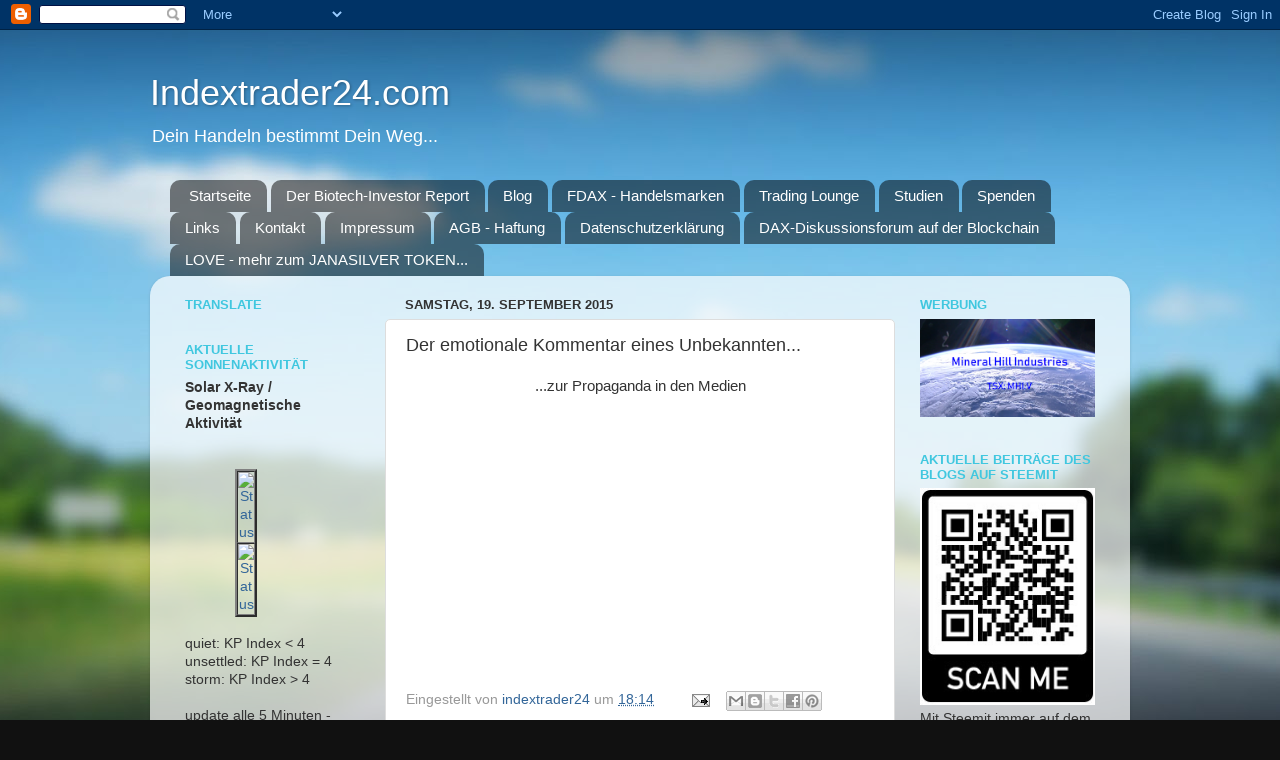

--- FILE ---
content_type: text/html; charset=UTF-8
request_url: https://indextrader24.blogspot.com/2015/09/der-emotionale-kommentar-eines.html
body_size: 29194
content:
<!DOCTYPE html>
<html class='v2' dir='ltr' lang='de'>
<head>
<link href='https://www.blogger.com/static/v1/widgets/4128112664-css_bundle_v2.css' rel='stylesheet' type='text/css'/>
<meta content='width=1100' name='viewport'/>
<meta content='text/html; charset=UTF-8' http-equiv='Content-Type'/>
<meta content='blogger' name='generator'/>
<link href='https://indextrader24.blogspot.com/favicon.ico' rel='icon' type='image/x-icon'/>
<link href='https://indextrader24.blogspot.com/2015/09/der-emotionale-kommentar-eines.html' rel='canonical'/>
<link rel="alternate" type="application/atom+xml" title="Indextrader24.com - Atom" href="https://indextrader24.blogspot.com/feeds/posts/default" />
<link rel="alternate" type="application/rss+xml" title="Indextrader24.com - RSS" href="https://indextrader24.blogspot.com/feeds/posts/default?alt=rss" />
<link rel="service.post" type="application/atom+xml" title="Indextrader24.com - Atom" href="https://www.blogger.com/feeds/3246504846379706442/posts/default" />

<link rel="alternate" type="application/atom+xml" title="Indextrader24.com - Atom" href="https://indextrader24.blogspot.com/feeds/5486994899259142316/comments/default" />
<!--Can't find substitution for tag [blog.ieCssRetrofitLinks]-->
<link href='https://i.ytimg.com/vi/c1PEWCmEMJM/hqdefault.jpg' rel='image_src'/>
<meta content='https://indextrader24.blogspot.com/2015/09/der-emotionale-kommentar-eines.html' property='og:url'/>
<meta content='Der emotionale Kommentar eines Unbekannten...' property='og:title'/>
<meta content='  ...zur Propaganda in den Medien         ' property='og:description'/>
<meta content='https://lh3.googleusercontent.com/blogger_img_proxy/AEn0k_se-ShsI4NliqlUQjIRMSAhIK91dPjp7WHH65B34FfBwTqhr2GtQ8A10id_ph0vVOCQpS3upEI7ibWFqOiJHluDtRytpK4m3C7p-syIl5LXEKvuOg=w1200-h630-n-k-no-nu' property='og:image'/>
<title>Indextrader24.com: Der emotionale Kommentar eines Unbekannten...</title>
<style id='page-skin-1' type='text/css'><!--
/*-----------------------------------------------
Blogger Template Style
Name:     Picture Window
Designer: Josh Peterson
URL:      www.noaesthetic.com
----------------------------------------------- */
/* Variable definitions
====================
<Variable name="keycolor" description="Main Color" type="color" default="#1a222a"/>
<Variable name="body.background" description="Body Background" type="background"
color="#111111" default="#111111 url(//themes.googleusercontent.com/image?id=1OACCYOE0-eoTRTfsBuX1NMN9nz599ufI1Jh0CggPFA_sK80AGkIr8pLtYRpNUKPmwtEa) repeat-x fixed top center"/>
<Group description="Page Text" selector="body">
<Variable name="body.font" description="Font" type="font"
default="normal normal 15px Arial, Tahoma, Helvetica, FreeSans, sans-serif"/>
<Variable name="body.text.color" description="Text Color" type="color" default="#333333"/>
</Group>
<Group description="Backgrounds" selector=".body-fauxcolumns-outer">
<Variable name="body.background.color" description="Outer Background" type="color" default="#296695"/>
<Variable name="header.background.color" description="Header Background" type="color" default="transparent"/>
<Variable name="post.background.color" description="Post Background" type="color" default="#ffffff"/>
</Group>
<Group description="Links" selector=".main-outer">
<Variable name="link.color" description="Link Color" type="color" default="#336699"/>
<Variable name="link.visited.color" description="Visited Color" type="color" default="#6699cc"/>
<Variable name="link.hover.color" description="Hover Color" type="color" default="#33aaff"/>
</Group>
<Group description="Blog Title" selector=".header h1">
<Variable name="header.font" description="Title Font" type="font"
default="normal normal 36px Arial, Tahoma, Helvetica, FreeSans, sans-serif"/>
<Variable name="header.text.color" description="Text Color" type="color" default="#ffffff" />
</Group>
<Group description="Tabs Text" selector=".tabs-inner .widget li a">
<Variable name="tabs.font" description="Font" type="font"
default="normal normal 15px Arial, Tahoma, Helvetica, FreeSans, sans-serif"/>
<Variable name="tabs.text.color" description="Text Color" type="color" default="#ffffff"/>
<Variable name="tabs.selected.text.color" description="Selected Color" type="color" default="#336699"/>
</Group>
<Group description="Tabs Background" selector=".tabs-outer .PageList">
<Variable name="tabs.background.color" description="Background Color" type="color" default="transparent"/>
<Variable name="tabs.selected.background.color" description="Selected Color" type="color" default="transparent"/>
<Variable name="tabs.separator.color" description="Separator Color" type="color" default="transparent"/>
</Group>
<Group description="Post Title" selector="h3.post-title, .comments h4">
<Variable name="post.title.font" description="Title Font" type="font"
default="normal normal 18px Arial, Tahoma, Helvetica, FreeSans, sans-serif"/>
</Group>
<Group description="Date Header" selector=".date-header">
<Variable name="date.header.color" description="Text Color" type="color" default="#333333"/>
</Group>
<Group description="Post" selector=".post">
<Variable name="post.footer.text.color" description="Footer Text Color" type="color" default="#999999"/>
<Variable name="post.border.color" description="Border Color" type="color" default="#dddddd"/>
</Group>
<Group description="Gadgets" selector="h2">
<Variable name="widget.title.font" description="Title Font" type="font"
default="bold normal 13px Arial, Tahoma, Helvetica, FreeSans, sans-serif"/>
<Variable name="widget.title.text.color" description="Title Color" type="color" default="#888888"/>
</Group>
<Group description="Footer" selector=".footer-outer">
<Variable name="footer.text.color" description="Text Color" type="color" default="#cccccc"/>
<Variable name="footer.widget.title.text.color" description="Gadget Title Color" type="color" default="#aaaaaa"/>
</Group>
<Group description="Footer Links" selector=".footer-outer">
<Variable name="footer.link.color" description="Link Color" type="color" default="#99ccee"/>
<Variable name="footer.link.visited.color" description="Visited Color" type="color" default="#77aaee"/>
<Variable name="footer.link.hover.color" description="Hover Color" type="color" default="#33aaff"/>
</Group>
<Variable name="content.margin" description="Content Margin Top" type="length" default="20px"/>
<Variable name="content.padding" description="Content Padding" type="length" default="0"/>
<Variable name="content.background" description="Content Background" type="background"
default="transparent none repeat scroll top left"/>
<Variable name="content.border.radius" description="Content Border Radius" type="length" default="0"/>
<Variable name="content.shadow.spread" description="Content Shadow Spread" type="length" default="0"/>
<Variable name="header.padding" description="Header Padding" type="length" default="0"/>
<Variable name="header.background.gradient" description="Header Gradient" type="url"
default="none"/>
<Variable name="header.border.radius" description="Header Border Radius" type="length" default="0"/>
<Variable name="main.border.radius.top" description="Main Border Radius" type="length" default="20px"/>
<Variable name="footer.border.radius.top" description="Footer Border Radius Top" type="length" default="0"/>
<Variable name="footer.border.radius.bottom" description="Footer Border Radius Bottom" type="length" default="20px"/>
<Variable name="region.shadow.spread" description="Main and Footer Shadow Spread" type="length" default="3px"/>
<Variable name="region.shadow.offset" description="Main and Footer Shadow Offset" type="length" default="1px"/>
<Variable name="tabs.background.gradient" description="Tab Background Gradient" type="url" default="none"/>
<Variable name="tab.selected.background.gradient" description="Selected Tab Background" type="url"
default="url(//www.blogblog.com/1kt/transparent/white80.png)"/>
<Variable name="tab.background" description="Tab Background" type="background"
default="transparent url(//www.blogblog.com/1kt/transparent/black50.png) repeat scroll top left"/>
<Variable name="tab.border.radius" description="Tab Border Radius" type="length" default="10px" />
<Variable name="tab.first.border.radius" description="First Tab Border Radius" type="length" default="10px" />
<Variable name="tabs.border.radius" description="Tabs Border Radius" type="length" default="0" />
<Variable name="tabs.spacing" description="Tab Spacing" type="length" default=".25em"/>
<Variable name="tabs.margin.bottom" description="Tab Margin Bottom" type="length" default="0"/>
<Variable name="tabs.margin.sides" description="Tab Margin Sides" type="length" default="20px"/>
<Variable name="main.background" description="Main Background" type="background"
default="transparent url(//www.blogblog.com/1kt/transparent/white80.png) repeat scroll top left"/>
<Variable name="main.padding.sides" description="Main Padding Sides" type="length" default="20px"/>
<Variable name="footer.background" description="Footer Background" type="background"
default="transparent url(//www.blogblog.com/1kt/transparent/black50.png) repeat scroll top left"/>
<Variable name="post.margin.sides" description="Post Margin Sides" type="length" default="-20px"/>
<Variable name="post.border.radius" description="Post Border Radius" type="length" default="5px"/>
<Variable name="widget.title.text.transform" description="Widget Title Text Transform" type="string" default="uppercase"/>
<Variable name="mobile.background.overlay" description="Mobile Background Overlay" type="string"
default="transparent none repeat scroll top left"/>
<Variable name="startSide" description="Side where text starts in blog language" type="automatic" default="left"/>
<Variable name="endSide" description="Side where text ends in blog language" type="automatic" default="right"/>
*/
/* Content
----------------------------------------------- */
body, .body-fauxcolumn-outer {
font: normal normal 15px Arial, Tahoma, Helvetica, FreeSans, sans-serif;
color: #333333;
background: #111111 url(//themes.googleusercontent.com/image?id=1OACCYOE0-eoTRTfsBuX1NMN9nz599ufI1Jh0CggPFA_sK80AGkIr8pLtYRpNUKPmwtEa) repeat-x fixed top center;
}
html body .region-inner {
min-width: 0;
max-width: 100%;
width: auto;
}
.content-outer {
font-size: 90%;
}
a:link {
text-decoration:none;
color: #336699;
}
a:visited {
text-decoration:none;
color: #6699cc;
}
a:hover {
text-decoration:underline;
color: #33aaff;
}
.content-outer {
background: transparent none repeat scroll top left;
-moz-border-radius: 0;
-webkit-border-radius: 0;
-goog-ms-border-radius: 0;
border-radius: 0;
-moz-box-shadow: 0 0 0 rgba(0, 0, 0, .15);
-webkit-box-shadow: 0 0 0 rgba(0, 0, 0, .15);
-goog-ms-box-shadow: 0 0 0 rgba(0, 0, 0, .15);
box-shadow: 0 0 0 rgba(0, 0, 0, .15);
margin: 20px auto;
}
.content-inner {
padding: 0;
}
/* Header
----------------------------------------------- */
.header-outer {
background: transparent none repeat-x scroll top left;
_background-image: none;
color: #ffffff;
-moz-border-radius: 0;
-webkit-border-radius: 0;
-goog-ms-border-radius: 0;
border-radius: 0;
}
.Header img, .Header #header-inner {
-moz-border-radius: 0;
-webkit-border-radius: 0;
-goog-ms-border-radius: 0;
border-radius: 0;
}
.header-inner .Header .titlewrapper,
.header-inner .Header .descriptionwrapper {
padding-left: 0;
padding-right: 0;
}
.Header h1 {
font: normal normal 36px Arial, Tahoma, Helvetica, FreeSans, sans-serif;
text-shadow: 1px 1px 3px rgba(0, 0, 0, 0.3);
}
.Header h1 a {
color: #ffffff;
}
.Header .description {
font-size: 130%;
}
/* Tabs
----------------------------------------------- */
.tabs-inner {
margin: .5em 20px 0;
padding: 0;
}
.tabs-inner .section {
margin: 0;
}
.tabs-inner .widget ul {
padding: 0;
background: transparent none repeat scroll bottom;
-moz-border-radius: 0;
-webkit-border-radius: 0;
-goog-ms-border-radius: 0;
border-radius: 0;
}
.tabs-inner .widget li {
border: none;
}
.tabs-inner .widget li a {
display: inline-block;
padding: .5em 1em;
margin-right: .25em;
color: #ffffff;
font: normal normal 15px Arial, Tahoma, Helvetica, FreeSans, sans-serif;
-moz-border-radius: 10px 10px 0 0;
-webkit-border-top-left-radius: 10px;
-webkit-border-top-right-radius: 10px;
-goog-ms-border-radius: 10px 10px 0 0;
border-radius: 10px 10px 0 0;
background: transparent url(//www.blogblog.com/1kt/transparent/black50.png) repeat scroll top left;
border-right: 1px solid transparent;
}
.tabs-inner .widget li:first-child a {
padding-left: 1.25em;
-moz-border-radius-topleft: 10px;
-moz-border-radius-bottomleft: 0;
-webkit-border-top-left-radius: 10px;
-webkit-border-bottom-left-radius: 0;
-goog-ms-border-top-left-radius: 10px;
-goog-ms-border-bottom-left-radius: 0;
border-top-left-radius: 10px;
border-bottom-left-radius: 0;
}
.tabs-inner .widget li.selected a,
.tabs-inner .widget li a:hover {
position: relative;
z-index: 1;
background: transparent url(//www.blogblog.com/1kt/transparent/white80.png) repeat scroll bottom;
color: #336699;
-moz-box-shadow: 0 0 3px rgba(0, 0, 0, .15);
-webkit-box-shadow: 0 0 3px rgba(0, 0, 0, .15);
-goog-ms-box-shadow: 0 0 3px rgba(0, 0, 0, .15);
box-shadow: 0 0 3px rgba(0, 0, 0, .15);
}
/* Headings
----------------------------------------------- */
h2 {
font: bold normal 13px Arial, Tahoma, Helvetica, FreeSans, sans-serif;
text-transform: uppercase;
color: #40c7df;
margin: .5em 0;
}
/* Main
----------------------------------------------- */
.main-outer {
background: transparent url(//www.blogblog.com/1kt/transparent/white80.png) repeat scroll top left;
-moz-border-radius: 20px 20px 0 0;
-webkit-border-top-left-radius: 20px;
-webkit-border-top-right-radius: 20px;
-webkit-border-bottom-left-radius: 0;
-webkit-border-bottom-right-radius: 0;
-goog-ms-border-radius: 20px 20px 0 0;
border-radius: 20px 20px 0 0;
-moz-box-shadow: 0 1px 3px rgba(0, 0, 0, .15);
-webkit-box-shadow: 0 1px 3px rgba(0, 0, 0, .15);
-goog-ms-box-shadow: 0 1px 3px rgba(0, 0, 0, .15);
box-shadow: 0 1px 3px rgba(0, 0, 0, .15);
}
.main-inner {
padding: 15px 20px 20px;
}
.main-inner .column-center-inner {
padding: 0 0;
}
.main-inner .column-left-inner {
padding-left: 0;
}
.main-inner .column-right-inner {
padding-right: 0;
}
/* Posts
----------------------------------------------- */
h3.post-title {
margin: 0;
font: normal normal 18px Arial, Tahoma, Helvetica, FreeSans, sans-serif;
}
.comments h4 {
margin: 1em 0 0;
font: normal normal 18px Arial, Tahoma, Helvetica, FreeSans, sans-serif;
}
.date-header span {
color: #333333;
}
.post-outer {
background-color: #ffffff;
border: solid 1px #dddddd;
-moz-border-radius: 5px;
-webkit-border-radius: 5px;
border-radius: 5px;
-goog-ms-border-radius: 5px;
padding: 15px 20px;
margin: 0 -20px 20px;
}
.post-body {
line-height: 1.4;
font-size: 110%;
position: relative;
}
.post-header {
margin: 0 0 1.5em;
color: #999999;
line-height: 1.6;
}
.post-footer {
margin: .5em 0 0;
color: #999999;
line-height: 1.6;
}
#blog-pager {
font-size: 140%
}
#comments .comment-author {
padding-top: 1.5em;
border-top: dashed 1px #ccc;
border-top: dashed 1px rgba(128, 128, 128, .5);
background-position: 0 1.5em;
}
#comments .comment-author:first-child {
padding-top: 0;
border-top: none;
}
.avatar-image-container {
margin: .2em 0 0;
}
/* Comments
----------------------------------------------- */
.comments .comments-content .icon.blog-author {
background-repeat: no-repeat;
background-image: url([data-uri]);
}
.comments .comments-content .loadmore a {
border-top: 1px solid #33aaff;
border-bottom: 1px solid #33aaff;
}
.comments .continue {
border-top: 2px solid #33aaff;
}
/* Widgets
----------------------------------------------- */
.widget ul, .widget #ArchiveList ul.flat {
padding: 0;
list-style: none;
}
.widget ul li, .widget #ArchiveList ul.flat li {
border-top: dashed 1px #ccc;
border-top: dashed 1px rgba(128, 128, 128, .5);
}
.widget ul li:first-child, .widget #ArchiveList ul.flat li:first-child {
border-top: none;
}
.widget .post-body ul {
list-style: disc;
}
.widget .post-body ul li {
border: none;
}
/* Footer
----------------------------------------------- */
.footer-outer {
color:#cccccc;
background: transparent url(//www.blogblog.com/1kt/transparent/black50.png) repeat scroll top left;
-moz-border-radius: 0 0 20px 20px;
-webkit-border-top-left-radius: 0;
-webkit-border-top-right-radius: 0;
-webkit-border-bottom-left-radius: 20px;
-webkit-border-bottom-right-radius: 20px;
-goog-ms-border-radius: 0 0 20px 20px;
border-radius: 0 0 20px 20px;
-moz-box-shadow: 0 1px 3px rgba(0, 0, 0, .15);
-webkit-box-shadow: 0 1px 3px rgba(0, 0, 0, .15);
-goog-ms-box-shadow: 0 1px 3px rgba(0, 0, 0, .15);
box-shadow: 0 1px 3px rgba(0, 0, 0, .15);
}
.footer-inner {
padding: 10px 20px 20px;
}
.footer-outer a {
color: #99ccee;
}
.footer-outer a:visited {
color: #77aaee;
}
.footer-outer a:hover {
color: #33aaff;
}
.footer-outer .widget h2 {
color: #aaaaaa;
}
/* Mobile
----------------------------------------------- */
html body.mobile {
height: auto;
}
html body.mobile {
min-height: 480px;
background-size: 100% auto;
}
.mobile .body-fauxcolumn-outer {
background: transparent none repeat scroll top left;
}
html .mobile .mobile-date-outer, html .mobile .blog-pager {
border-bottom: none;
background: transparent url(//www.blogblog.com/1kt/transparent/white80.png) repeat scroll top left;
margin-bottom: 10px;
}
.mobile .date-outer {
background: transparent url(//www.blogblog.com/1kt/transparent/white80.png) repeat scroll top left;
}
.mobile .header-outer, .mobile .main-outer,
.mobile .post-outer, .mobile .footer-outer {
-moz-border-radius: 0;
-webkit-border-radius: 0;
-goog-ms-border-radius: 0;
border-radius: 0;
}
.mobile .content-outer,
.mobile .main-outer,
.mobile .post-outer {
background: inherit;
border: none;
}
.mobile .content-outer {
font-size: 100%;
}
.mobile-link-button {
background-color: #336699;
}
.mobile-link-button a:link, .mobile-link-button a:visited {
color: #ffffff;
}
.mobile-index-contents {
color: #333333;
}
.mobile .tabs-inner .PageList .widget-content {
background: transparent url(//www.blogblog.com/1kt/transparent/white80.png) repeat scroll bottom;
color: #336699;
}
.mobile .tabs-inner .PageList .widget-content .pagelist-arrow {
border-left: 1px solid transparent;
}

--></style>
<style id='template-skin-1' type='text/css'><!--
body {
min-width: 980px;
}
.content-outer, .content-fauxcolumn-outer, .region-inner {
min-width: 980px;
max-width: 980px;
_width: 980px;
}
.main-inner .columns {
padding-left: 220px;
padding-right: 220px;
}
.main-inner .fauxcolumn-center-outer {
left: 220px;
right: 220px;
/* IE6 does not respect left and right together */
_width: expression(this.parentNode.offsetWidth -
parseInt("220px") -
parseInt("220px") + 'px');
}
.main-inner .fauxcolumn-left-outer {
width: 220px;
}
.main-inner .fauxcolumn-right-outer {
width: 220px;
}
.main-inner .column-left-outer {
width: 220px;
right: 100%;
margin-left: -220px;
}
.main-inner .column-right-outer {
width: 220px;
margin-right: -220px;
}
#layout {
min-width: 0;
}
#layout .content-outer {
min-width: 0;
width: 800px;
}
#layout .region-inner {
min-width: 0;
width: auto;
}
body#layout div.add_widget {
padding: 8px;
}
body#layout div.add_widget a {
margin-left: 32px;
}
--></style>
<style>
    body {background-image:url(\/\/themes.googleusercontent.com\/image?id=1OACCYOE0-eoTRTfsBuX1NMN9nz599ufI1Jh0CggPFA_sK80AGkIr8pLtYRpNUKPmwtEa);}
    
@media (max-width: 200px) { body {background-image:url(\/\/themes.googleusercontent.com\/image?id=1OACCYOE0-eoTRTfsBuX1NMN9nz599ufI1Jh0CggPFA_sK80AGkIr8pLtYRpNUKPmwtEa&options=w200);}}
@media (max-width: 400px) and (min-width: 201px) { body {background-image:url(\/\/themes.googleusercontent.com\/image?id=1OACCYOE0-eoTRTfsBuX1NMN9nz599ufI1Jh0CggPFA_sK80AGkIr8pLtYRpNUKPmwtEa&options=w400);}}
@media (max-width: 800px) and (min-width: 401px) { body {background-image:url(\/\/themes.googleusercontent.com\/image?id=1OACCYOE0-eoTRTfsBuX1NMN9nz599ufI1Jh0CggPFA_sK80AGkIr8pLtYRpNUKPmwtEa&options=w800);}}
@media (max-width: 1200px) and (min-width: 801px) { body {background-image:url(\/\/themes.googleusercontent.com\/image?id=1OACCYOE0-eoTRTfsBuX1NMN9nz599ufI1Jh0CggPFA_sK80AGkIr8pLtYRpNUKPmwtEa&options=w1200);}}
/* Last tag covers anything over one higher than the previous max-size cap. */
@media (min-width: 1201px) { body {background-image:url(\/\/themes.googleusercontent.com\/image?id=1OACCYOE0-eoTRTfsBuX1NMN9nz599ufI1Jh0CggPFA_sK80AGkIr8pLtYRpNUKPmwtEa&options=w1600);}}
  </style>
<link href='https://www.blogger.com/dyn-css/authorization.css?targetBlogID=3246504846379706442&amp;zx=2aad929d-f639-49e8-9aed-339c0c2d20ac' media='none' onload='if(media!=&#39;all&#39;)media=&#39;all&#39;' rel='stylesheet'/><noscript><link href='https://www.blogger.com/dyn-css/authorization.css?targetBlogID=3246504846379706442&amp;zx=2aad929d-f639-49e8-9aed-339c0c2d20ac' rel='stylesheet'/></noscript>
<meta name='google-adsense-platform-account' content='ca-host-pub-1556223355139109'/>
<meta name='google-adsense-platform-domain' content='blogspot.com'/>

</head>
<body class='loading'>
<div class='navbar section' id='navbar' name='Navbar'><div class='widget Navbar' data-version='1' id='Navbar1'><script type="text/javascript">
    function setAttributeOnload(object, attribute, val) {
      if(window.addEventListener) {
        window.addEventListener('load',
          function(){ object[attribute] = val; }, false);
      } else {
        window.attachEvent('onload', function(){ object[attribute] = val; });
      }
    }
  </script>
<div id="navbar-iframe-container"></div>
<script type="text/javascript" src="https://apis.google.com/js/platform.js"></script>
<script type="text/javascript">
      gapi.load("gapi.iframes:gapi.iframes.style.bubble", function() {
        if (gapi.iframes && gapi.iframes.getContext) {
          gapi.iframes.getContext().openChild({
              url: 'https://www.blogger.com/navbar/3246504846379706442?po\x3d5486994899259142316\x26origin\x3dhttps://indextrader24.blogspot.com',
              where: document.getElementById("navbar-iframe-container"),
              id: "navbar-iframe"
          });
        }
      });
    </script><script type="text/javascript">
(function() {
var script = document.createElement('script');
script.type = 'text/javascript';
script.src = '//pagead2.googlesyndication.com/pagead/js/google_top_exp.js';
var head = document.getElementsByTagName('head')[0];
if (head) {
head.appendChild(script);
}})();
</script>
</div></div>
<div class='body-fauxcolumns'>
<div class='fauxcolumn-outer body-fauxcolumn-outer'>
<div class='cap-top'>
<div class='cap-left'></div>
<div class='cap-right'></div>
</div>
<div class='fauxborder-left'>
<div class='fauxborder-right'></div>
<div class='fauxcolumn-inner'>
</div>
</div>
<div class='cap-bottom'>
<div class='cap-left'></div>
<div class='cap-right'></div>
</div>
</div>
</div>
<div class='content'>
<div class='content-fauxcolumns'>
<div class='fauxcolumn-outer content-fauxcolumn-outer'>
<div class='cap-top'>
<div class='cap-left'></div>
<div class='cap-right'></div>
</div>
<div class='fauxborder-left'>
<div class='fauxborder-right'></div>
<div class='fauxcolumn-inner'>
</div>
</div>
<div class='cap-bottom'>
<div class='cap-left'></div>
<div class='cap-right'></div>
</div>
</div>
</div>
<div class='content-outer'>
<div class='content-cap-top cap-top'>
<div class='cap-left'></div>
<div class='cap-right'></div>
</div>
<div class='fauxborder-left content-fauxborder-left'>
<div class='fauxborder-right content-fauxborder-right'></div>
<div class='content-inner'>
<header>
<div class='header-outer'>
<div class='header-cap-top cap-top'>
<div class='cap-left'></div>
<div class='cap-right'></div>
</div>
<div class='fauxborder-left header-fauxborder-left'>
<div class='fauxborder-right header-fauxborder-right'></div>
<div class='region-inner header-inner'>
<div class='header section' id='header' name='Header'><div class='widget Header' data-version='1' id='Header1'>
<div id='header-inner'>
<div class='titlewrapper'>
<h1 class='title'>
<a href='https://indextrader24.blogspot.com/'>
Indextrader24.com
</a>
</h1>
</div>
<div class='descriptionwrapper'>
<p class='description'><span>Dein Handeln bestimmt Dein Weg...</span></p>
</div>
</div>
</div></div>
</div>
</div>
<div class='header-cap-bottom cap-bottom'>
<div class='cap-left'></div>
<div class='cap-right'></div>
</div>
</div>
</header>
<div class='tabs-outer'>
<div class='tabs-cap-top cap-top'>
<div class='cap-left'></div>
<div class='cap-right'></div>
</div>
<div class='fauxborder-left tabs-fauxborder-left'>
<div class='fauxborder-right tabs-fauxborder-right'></div>
<div class='region-inner tabs-inner'>
<div class='tabs section' id='crosscol' name='Spaltenübergreifend'><div class='widget PageList' data-version='1' id='PageList1'>
<h2>Seiten</h2>
<div class='widget-content'>
<ul>
<li>
<a href='http://indextrader24.blogspot.com/p/startseite_21.html'>Startseite</a>
</li>
<li>
<a href='https://indextrader24.blogspot.com/p/der-biotech-investor-report.html'>Der Biotech-Investor Report</a>
</li>
<li>
<a href='https://indextrader24.blogspot.com/'>Blog</a>
</li>
<li>
<a href='http://indextrader24.blogspot.com/p/fdax-handelsmarken.html'>FDAX - Handelsmarken</a>
</li>
<li>
<a href='https://indextrader24.blogspot.com/p/trading-lounge.html'>Trading Lounge</a>
</li>
<li>
<a href='http://indextrader24.blogspot.com/p/blog-page.html'>Studien</a>
</li>
<li>
<a href='http://indextrader24.blogspot.com/p/spenden.html'>Spenden</a>
</li>
<li>
<a href='http://indextrader24.blogspot.com/p/links.html'>Links</a>
</li>
<li>
<a href='http://indextrader24.blogspot.com/p/ruckmeldung-kontakt.html'>Kontakt</a>
</li>
<li>
<a href='http://indextrader24.blogspot.com/p/impressum.html'>Impressum</a>
</li>
<li>
<a href='http://indextrader24.blogspot.com/p/allgemeine-geschaftsbedingungen.html'>AGB - Haftung</a>
</li>
<li>
<a href='https://indextrader24.blogspot.com/p/datenschutzerklarung-gema-dsgvo.html'>Datenschutzerklärung</a>
</li>
<li>
<a href='https://indextrader24.blogspot.com/p/dax-diskussionsforum-auf-der-blockchain.html'>DAX-Diskussionsforum auf der Blockchain</a>
</li>
<li>
<a href='https://indextrader24.blogspot.com/p/der-janasilver-love-token-jetzt-auf-der.html'>LOVE - mehr zum JANASILVER TOKEN...</a>
</li>
</ul>
<div class='clear'></div>
</div>
</div></div>
<div class='tabs no-items section' id='crosscol-overflow' name='Cross-Column 2'></div>
</div>
</div>
<div class='tabs-cap-bottom cap-bottom'>
<div class='cap-left'></div>
<div class='cap-right'></div>
</div>
</div>
<div class='main-outer'>
<div class='main-cap-top cap-top'>
<div class='cap-left'></div>
<div class='cap-right'></div>
</div>
<div class='fauxborder-left main-fauxborder-left'>
<div class='fauxborder-right main-fauxborder-right'></div>
<div class='region-inner main-inner'>
<div class='columns fauxcolumns'>
<div class='fauxcolumn-outer fauxcolumn-center-outer'>
<div class='cap-top'>
<div class='cap-left'></div>
<div class='cap-right'></div>
</div>
<div class='fauxborder-left'>
<div class='fauxborder-right'></div>
<div class='fauxcolumn-inner'>
</div>
</div>
<div class='cap-bottom'>
<div class='cap-left'></div>
<div class='cap-right'></div>
</div>
</div>
<div class='fauxcolumn-outer fauxcolumn-left-outer'>
<div class='cap-top'>
<div class='cap-left'></div>
<div class='cap-right'></div>
</div>
<div class='fauxborder-left'>
<div class='fauxborder-right'></div>
<div class='fauxcolumn-inner'>
</div>
</div>
<div class='cap-bottom'>
<div class='cap-left'></div>
<div class='cap-right'></div>
</div>
</div>
<div class='fauxcolumn-outer fauxcolumn-right-outer'>
<div class='cap-top'>
<div class='cap-left'></div>
<div class='cap-right'></div>
</div>
<div class='fauxborder-left'>
<div class='fauxborder-right'></div>
<div class='fauxcolumn-inner'>
</div>
</div>
<div class='cap-bottom'>
<div class='cap-left'></div>
<div class='cap-right'></div>
</div>
</div>
<!-- corrects IE6 width calculation -->
<div class='columns-inner'>
<div class='column-center-outer'>
<div class='column-center-inner'>
<div class='main section' id='main' name='Hauptbereich'><div class='widget Blog' data-version='1' id='Blog1'>
<div class='blog-posts hfeed'>

          <div class="date-outer">
        
<h2 class='date-header'><span>Samstag, 19. September 2015</span></h2>

          <div class="date-posts">
        
<div class='post-outer'>
<div class='post hentry uncustomized-post-template' itemprop='blogPost' itemscope='itemscope' itemtype='http://schema.org/BlogPosting'>
<meta content='https://i.ytimg.com/vi/c1PEWCmEMJM/hqdefault.jpg' itemprop='image_url'/>
<meta content='3246504846379706442' itemprop='blogId'/>
<meta content='5486994899259142316' itemprop='postId'/>
<a name='5486994899259142316'></a>
<h3 class='post-title entry-title' itemprop='name'>
Der emotionale Kommentar eines Unbekannten...
</h3>
<div class='post-header'>
<div class='post-header-line-1'></div>
</div>
<div class='post-body entry-content' id='post-body-5486994899259142316' itemprop='description articleBody'>
<div dir="ltr" style="text-align: left;" trbidi="on">
<div style="text-align: center;">
...zur Propaganda in den Medien<br />
<br /></div>
<div style="text-align: center;">
<iframe allowfullscreen="" frameborder="0" height="236" src="https://www.youtube.com/embed/c1PEWCmEMJM" width="420"></iframe>
</div>
<div style="text-align: center;">
<br /></div>
</div>
<div style='clear: both;'></div>
</div>
<div class='post-footer'>
<div class='post-footer-line post-footer-line-1'>
<span class='post-author vcard'>
Eingestellt von
<span class='fn' itemprop='author' itemscope='itemscope' itemtype='http://schema.org/Person'>
<meta content='https://www.blogger.com/profile/18123449250463003448' itemprop='url'/>
<a class='g-profile' href='https://www.blogger.com/profile/18123449250463003448' rel='author' title='author profile'>
<span itemprop='name'>indextrader24</span>
</a>
</span>
</span>
<span class='post-timestamp'>
um
<meta content='https://indextrader24.blogspot.com/2015/09/der-emotionale-kommentar-eines.html' itemprop='url'/>
<a class='timestamp-link' href='https://indextrader24.blogspot.com/2015/09/der-emotionale-kommentar-eines.html' rel='bookmark' title='permanent link'><abbr class='published' itemprop='datePublished' title='2015-09-19T18:14:00+02:00'>18:14</abbr></a>
</span>
<span class='post-comment-link'>
</span>
<span class='post-icons'>
<span class='item-action'>
<a href='https://www.blogger.com/email-post/3246504846379706442/5486994899259142316' title='Post per E-Mail senden'>
<img alt='' class='icon-action' height='13' src='https://resources.blogblog.com/img/icon18_email.gif' width='18'/>
</a>
</span>
<span class='item-control blog-admin pid-1722525008'>
<a href='https://www.blogger.com/post-edit.g?blogID=3246504846379706442&postID=5486994899259142316&from=pencil' title='Post bearbeiten'>
<img alt='' class='icon-action' height='18' src='https://resources.blogblog.com/img/icon18_edit_allbkg.gif' width='18'/>
</a>
</span>
</span>
<div class='post-share-buttons goog-inline-block'>
<a class='goog-inline-block share-button sb-email' href='https://www.blogger.com/share-post.g?blogID=3246504846379706442&postID=5486994899259142316&target=email' target='_blank' title='Diesen Post per E-Mail versenden'><span class='share-button-link-text'>Diesen Post per E-Mail versenden</span></a><a class='goog-inline-block share-button sb-blog' href='https://www.blogger.com/share-post.g?blogID=3246504846379706442&postID=5486994899259142316&target=blog' onclick='window.open(this.href, "_blank", "height=270,width=475"); return false;' target='_blank' title='BlogThis!'><span class='share-button-link-text'>BlogThis!</span></a><a class='goog-inline-block share-button sb-twitter' href='https://www.blogger.com/share-post.g?blogID=3246504846379706442&postID=5486994899259142316&target=twitter' target='_blank' title='Auf X teilen'><span class='share-button-link-text'>Auf X teilen</span></a><a class='goog-inline-block share-button sb-facebook' href='https://www.blogger.com/share-post.g?blogID=3246504846379706442&postID=5486994899259142316&target=facebook' onclick='window.open(this.href, "_blank", "height=430,width=640"); return false;' target='_blank' title='In Facebook freigeben'><span class='share-button-link-text'>In Facebook freigeben</span></a><a class='goog-inline-block share-button sb-pinterest' href='https://www.blogger.com/share-post.g?blogID=3246504846379706442&postID=5486994899259142316&target=pinterest' target='_blank' title='Auf Pinterest teilen'><span class='share-button-link-text'>Auf Pinterest teilen</span></a>
</div>
</div>
<div class='post-footer-line post-footer-line-2'>
<span class='post-labels'>
</span>
</div>
<div class='post-footer-line post-footer-line-3'>
<span class='post-location'>
</span>
</div>
</div>
</div>
<div class='comments' id='comments'>
<a name='comments'></a>
<h4>Keine Kommentare:</h4>
<div id='Blog1_comments-block-wrapper'>
<dl class='avatar-comment-indent' id='comments-block'>
</dl>
</div>
<p class='comment-footer'>
<div class='comment-form'>
<a name='comment-form'></a>
<h4 id='comment-post-message'>Kommentar veröffentlichen</h4>
<p>
</p>
<a href='https://www.blogger.com/comment/frame/3246504846379706442?po=5486994899259142316&hl=de&saa=85391&origin=https://indextrader24.blogspot.com' id='comment-editor-src'></a>
<iframe allowtransparency='true' class='blogger-iframe-colorize blogger-comment-from-post' frameborder='0' height='410px' id='comment-editor' name='comment-editor' src='' width='100%'></iframe>
<script src='https://www.blogger.com/static/v1/jsbin/4212676325-comment_from_post_iframe.js' type='text/javascript'></script>
<script type='text/javascript'>
      BLOG_CMT_createIframe('https://www.blogger.com/rpc_relay.html');
    </script>
</div>
</p>
</div>
</div>

        </div></div>
      
</div>
<div class='blog-pager' id='blog-pager'>
<span id='blog-pager-newer-link'>
<a class='blog-pager-newer-link' href='https://indextrader24.blogspot.com/2015/09/je-spater-der-sommer-umso-schoner-die.html' id='Blog1_blog-pager-newer-link' title='Neuerer Post'>Neuerer Post</a>
</span>
<span id='blog-pager-older-link'>
<a class='blog-pager-older-link' href='https://indextrader24.blogspot.com/2015/09/helmut-schmidt-uber-die-gefahren-der.html' id='Blog1_blog-pager-older-link' title='Älterer Post'>Älterer Post</a>
</span>
<a class='home-link' href='https://indextrader24.blogspot.com/'>Startseite</a>
</div>
<div class='clear'></div>
<div class='post-feeds'>
<div class='feed-links'>
Abonnieren
<a class='feed-link' href='https://indextrader24.blogspot.com/feeds/5486994899259142316/comments/default' target='_blank' type='application/atom+xml'>Kommentare zum Post (Atom)</a>
</div>
</div>
</div></div>
</div>
</div>
<div class='column-left-outer'>
<div class='column-left-inner'>
<aside>
<div class='sidebar section' id='sidebar-left-1'><div class='widget Translate' data-version='1' id='Translate1'>
<h2 class='title'>Translate</h2>
<div id='google_translate_element'></div>
<script>
    function googleTranslateElementInit() {
      new google.translate.TranslateElement({
        pageLanguage: 'de',
        autoDisplay: 'true',
        layout: google.translate.TranslateElement.InlineLayout.VERTICAL
      }, 'google_translate_element');
    }
  </script>
<script src='//translate.google.com/translate_a/element.js?cb=googleTranslateElementInit'></script>
<div class='clear'></div>
</div><div class='widget HTML' data-version='1' id='HTML5'>
<h2 class='title'>Aktuelle Sonnenaktivität</h2>
<div class='widget-content'>
<div><b>Solar X-Ray / Geomagnetische Aktivität</b><br /><table border="0" cellpadding="0" cellspacing="0" style="font-weight: normal;"><tbody><tr><td align="RIGHT" width="89"><strong><br /></strong></td><td><br /><br /><table border="2" cellpadding="0" cellspacing="0"><tbody><tr><td align="left"><center><a href="http://www.n3kl.org/sun/noaa.html"><img alt="Status" border="0" height="18" src="https://lh3.googleusercontent.com/blogger_img_proxy/AEn0k_s8v_Usx-AfUTiINBIvzVUAklLPlThsR5ssITUDn3RZHHNZ7-RCCr2XCnhc2WcbvlbSRAZcEN-CjAo8jFYE2iiSEVum_9-WgYIzZWc-=s0-d" width="89" /></a></center></td></tr><tr><td align="CENTER"><center><a href="http://www.n3kl.org/sun/noaa.html"><img alt="Status" border="0" height="18" src="https://lh3.googleusercontent.com/blogger_img_proxy/AEn0k_suqh_xzlzNIbTzvtOvfy7Um9WucXjcpCxkPXELKnLXi2A6GT0O6SV39ff9uEv5d4lD9wjFl1mongfJkSfJTineJTIsHvA7lVVtuLvSaP8=s0-d" width="89" /></a></center></td></tr></tbody></table></td><td width="180"><br /><br /><br /></td></tr></tbody></table></div><div><br /></div><div>quiet: KP Index < 4</div><div>unsettled: KP Index = 4</div><div>storm: KP Index > 4</div><div><br /></div><div>update alle 5 Minuten - zeitweise wird ein Sturm angezeigt, der vom KP Index nicht vorliegt - daher durch Klicken den KP Index selber prüfen.</div><div><br />From <a href="http://www.n3kl.org/sun/index.html">n3kl.org</a></div>
</div>
<div class='clear'></div>
</div><div class='widget HTML' data-version='1' id='HTML7'>
<h2 class='title'>Unwetterkarte Europa</h2>
<div class='widget-content'>
<div style="width:180px;height:180px; border: 1px solid black; float: left">
<a href="http://www.unwetterzentrale.de/uwz/europe.html" alt="Aktuelle Unwetterwarnungen für Europa" title="Aktuelle Unwetterwarnungen für Europa">
<img src="https://lh3.googleusercontent.com/blogger_img_proxy/AEn0k_uRT4XqFfnZaBeQn2vb2u37J2klViTDpWYaJ7p1E85W04WnNnOH2bNNLrC5ukKimcIFrO4ukk6se7KxN5POpXmaKG3-vqBsb-DDMUiOyDHputEkg0iN-iY7weoVB7y3TuvRW1dEUMobqzCtSg=s0-d" style="border: 0;" alt="Aktuelle Unwetterwarnungen für Europa">
</a>
</div>
</div>
<div class='clear'></div>
</div><div class='widget HTML' data-version='1' id='HTML6'>
<h2 class='title'>NASA - earth live view from space</h2>
<div class='widget-content'>
<iframe width="182" height="100" src="https://www.youtube-nocookie.com/embed/ddZu_1Z3BAc" title="YouTube video player" frameborder="0" allow="accelerometer; autoplay; clipboard-write; encrypted-media; gyroscope; picture-in-picture" allowfullscreen></iframe>
</div>
<div class='clear'></div>
</div><div class='widget Text' data-version='1' id='Text1'>
<h2 class='title'>Wichtiger Hinweis - Haftungsausschluss</h2>
<div class='widget-content'>
<strong =""  style="font-size:100%;"><span =""  style="color:#000099;">INDEXTRADER24.com</span></strong><div><div style="font-weight: normal;"><div style="font-weight: normal;"><div><br /></div><div><strong =""  style="font-size:100%;"><span =""  style="color:#333399;"><br /></span></strong></div><div><strong =""  style="font-size:100%;"><span =""  style="color:#333399;"><span =""  style="color:black;">Allgemeine Geschäftsbedingungen - AGB&#180;s - Risiko und Haftungsausschluss</span></span></strong></div><div class="wsw"><div align="justify"><div align="left"><strong><br /><span =""  style="font-size:78%;">aktualisierte und überarbeitete Version vom Freitag, den 24.10.2008</span><br /></strong></div><br /><span =""  style="color:#333399;"><span =""  style="color:black;">Betreiber dieser Website ist INDEXTRADER24.com</span></span><br /><br /><span =""  style="color:#333399;"><span =""  style="color:black;">&#167;1 Diese Website und mit ihr  verbundene Dienste dient ausschliesslich zu Informationszwecken. Die  Nutzung ist derzeit kostenlos - bis auf den Premiumbereich. Alle  Informationen und Daten auf dieser Website stammen aus Quellen, die zum  Zeitpunkt der Erstellung als zuverlässig und vertrauenswürdig angesehen  werden. Dennoch kann keine Garantie für deren Korrektheit, Genauigkeit,  Vollständigkeit und Angemessenheit übernommen werden, weder ausdrücklich  noch stillschweigend. Zudem distanziert sich INDEXTRADER24 ausdrücklich  von allen Inhalten aller gelinkten Websites inklusive aller  Unterseiten.</span></span><br /><br /><span =""  style="color:#333399;"><span =""  style="color:black;">&#167;2 Der gesamte Inhalt der  Website und der angebotenen Dienste ist vollumfänglich geschützt. Die  vollständige oder teilweise Reproduktion oder Weiterübermittlung, sei  dies auf physischem oder elektronischem Weg oder aber die Benutzung für  öffentliche Zwecke, ist ohne schriftliche Genehmigung untersagt. Das  Drucken einzelner Seiten für den ausschliesslichen persönlichen Gebrauch  ist erlaubt.</span></span><br /><br /><span =""  style="color:#333399;"><span =""  style="color:black;">&#167;3 Die auf dieser Website   und den angebotenen Diensten puplizierten Informationen verstehen sich  weder als eine Aufforderung, noch als ein Angebot oder eine Empfehlung  zum Kauf oder Verkauf von Effekten (inkl. derivative Finanzinstrumente)  oder zur Tätigung sonstiger Transaktionen. Die Informationen stellen  eine Unterstützung für mögliche Entscheide des Besuchers dar und  entsprechen ausschliesslich der Meinung des Autors. <strong>Der Nutzer  ist explizit angehalten, alle Entscheidungen eigenverantwortlich zu  treffen. Dies gilt auch für eventuell über eine Auktion oder im  Exclusivservice für institutionelle Investoren käuflich  erworbene  Analysen oder Markteinschätzungen. Es wird keine Haftung für Verluste  oder entgangene Gewinne übernommen, die aus der Nutzung der  Informationen entstehen können. INDEXTRADER24 haftet in keinem Falle für  Verluste oder Schäden irgendwelcher Art, welche im Zusammenhang mit  einer etwaigen irgendwie gearteten Geschäftsbeziehung zu INDEXTRADER24  entstehen können.</strong></span></span><br /><br /><span =""  style="color:#333399;"><span =""  style="color:black;">&#167;4 INDEXTRADER24 verwendet  für die Bereitstellung der Website das Angebot eines Anbieters, auf  dessen technische Ausstattung kein Einfluss genommen werden kann.<br /><br />&#167;4a INDEXTRADER24 kann nicht ausschliessen, dass der Zugang aufgrund von  technischen Problemen, welche im Verantwortlichkeitsbereich des Kunden,  des Netzbetreibers, und nicht im Verantwortlichkeitsbereich von  INDEXTRADER24 liegen können, kurzfristig oder während längerer Zeit  unmöglich oder beeinträchtigt sein kann. Aus solchen Störungen oder  Unterbrüchen entstehen dem Nutzer keinerlei Ansprüche. Der Betreiber  behält sich das Recht vor, Ferien und Urlaub zu beziehen. Es wird jedoch  frühzeitig darauf hingewiesen.<br /><br />&#167;4b Cookies<br /><br />Indextrader24 kann nicht Ausschliessen, dass vom Serverbetreiber und  selbst zukünftig zum Teil sog. Cookies eingesetzt werden, um dem Kunden  den Zugriff individueller und schneller zu ermöglichen. Der Nutzer kann  seinen Browser so einstellen, dass er über die Platzierung von Cookies  informiert oder der Gebrauch von Cookies unterdrückt wird.<br /><br /><br />&#167; 5 HAFTUNGS- UND RISIKOAUSSCHLUSS<br /><br />&#167; 5a Haftung für Informationen<br /><br />INDEXTRADER24 übernimmt keine Haftung für bereitgestellte  Handelsanregungen. Diese stellen in keiner Weise einen Aufruf zur  individuellen oder allgemeinen Nachbildung, auch nicht stillschweigend,  dar. Handelsanregungen oder anderweitige Informationen stellen keine  Aufforderung zum Kauf oder Verkauf von Wertpapieren oder derivativen  Finanzprodukten dar. Eine Haftung für mittelbare und unmittelbare Folgen  der veröffentlichten Inhalte ist somit ausgeschlossen.<br /><br />Die Redaktion bezieht Informationen aus Quellen, die sie als  vertrauenswürdig erachtet. Eine Gewähr hinsichtlich Qualität und  Wahrheitsgehalt dieser Informationen kann gleichwohl nicht übernommen  werden..<br /><br /><strong>Leser, die aufgrund der veröffentlichten Inhalte  Anlageentscheidungen treffen bzw. Transaktionen durchführen, handeln in  vollem Umfang auf eigene Gefahr und auf eigenes Risiko.</strong>  Indextrader24 übernimmt keine Haftung für die erteilten Informationen.  Insbesondere weisen wir hierbei auf die bei Geschäften mit  Optionsscheinen, Derivaten und derivativen Finanzinstrumenten besonders  hohen Risiken hin. Der Handel mit Optionsscheinen bzw. Derivaten ist ein  Finanztermingeschäft. Den erheblichen Chancen stehen entsprechende  Risiken bis hin zum Totalverlust gegenüber.<br /><br />Nur Verbraucher, die gem. &#167; 37d WpHG die bei Banken und Sparkassen  ausliegende Broschüre "Basisinformationen über Finanztermingeschäfte"  gelesen und verstanden hat sowie das Formular "Wichtige Information über  die Verlustrisiken bei Finanztermingeschäften" gelesen und  unterschrieben hat, ist berechtigt, am Handel mit Optionsscheinen und  sonstigen Finanztermingeschäften teilzunehmen. Der Kunde handelt  gleichwohl auf eigenes Risiko und auf eigene Gefahr.<br /><br />&#167; 5b Haftung für höhere Gewalt<br /><br />INDEXTRADER24 haftet nicht für Schäden, die durch höhere Gewalt,  Aufruhr, Kriegs- und Naturereignisse oder durch sonstige von ihr nicht  zu vertretende Vorkommnisse (z.B. Streik, Aussperrung, Verkehrsstörung,  Verfügungen von hoher Hand im In- oder Ausland) oder auf technische  Störungen (wie z.B. das EDV-System) zurückzuführen sind. Als höhere  Gewalt gelten auch Computerviren oder vorsätzliche Angriffe auf  EDV-Systeme durch "Hacker".<br /><br /><br />&#167; 6<strong> </strong>HOMEPAGE<br /><br />Die Informationen und Services auf den Internetseiten von Indextrader24  wenden sich an Interessierte Leser.. Durch die Bereitstellung wird keine  Kundenverhältnis begründet.<br /><br /><em><strong>Die Angebote, die der Besucher auf den Webseiten von  INDEXTRADER24 findet, richtet sich jedoch ausdrücklich nicht an Personen  in Ländern, die das Vorhalten bzw. den Aufruf der darin eingestellten  Inhalte untersagen, insbesondere nicht an US-Personen im Sinne der  Regulation S des US Securities Act 1933 sowie Internet-Nutzer in  Großbritannien, Nordirland, Kanada und Japan.</strong></em><br /><br />Im Übrigen ist jeder Nutzer selbst verantwortlich, sich über etwaige  Beschränkungen vor Aufruf der Internetseiten zu informieren und diese  einzuhalten.<br /><br />Soweit INDEXTRADER24 Börsen- oder Wirtschaftsinformationen, Kurse,  Indizes, Preise, Nachrichten, Marktdaten sowie sonstige allgemeine  Marktinformationen auf ihren Internetseiten bereitstellt, dienen diese  nur zur Information und zur Unterstützung. Gleichwohl trifft der Kunde  eine selbstständige Anlageentscheidung. Es sei erneut darauf  hingewiesen:<br /><strong><br />Die genannten Informationen stellen keine konkreten Empfehlungen zum  Kaufen, Halten oder Verkaufen eines Finanzprodukts dar und begründen  kein individuelles Beratungs- oder Auskunftsverhältnis. Sie sind keine  Rechts-, Steuer- oder sonstige Beratung und können eine solche auch  nicht ersetzen.<br /><br />Bevor der Nutzer Investmententscheidungen trifft, sollte er sich  sorgfältig über die Chancen und Risiken des Investments informiert  haben. Aus einer positiven Wertentwicklung eines Finanzprodukts in der  Vergangenheit kann keinesfalls auf zukünftige Erträge geschlossen  werden.<br /><br />Die auf den Internetseiten von Indextrader24 veröffentlichten  Informationen enthalten möglicherweise nicht alle für eine Entscheidung  erforderlichen Angaben.</strong><br /><br />INDEXTRADER24 übernimmt keine Haftung für die Inhalte externer Links.  Für den Inhalt der verlinkten Seiten sind ausschließlich deren Betreiber  verantwortlich. Eine Haftung von Index-Trader24 für die Inhalte  derartiger Internetseiten ist ausgeschlossen, soweit dies gesetzlich  zulässig ist.<br /><br /><br />&#167; 7<strong> </strong>Urheberrecht<br /><br />INDEXTRADER24 besitzt die Urheberrechte an diesen Webseiten.  INDEXTRADER24 gestattet die Übernahme von Texten und Grafiken in  Datenbestände, die ausschließlich für privaten Zwecke eines Nutzers  gedacht sind. Jegliche Vervielfältigung, Weiterverbreitung und Nutzung  zu anderen Zwecken als Ganzes oder in Teilen bedarf der schriftlichen  Genehmigung von INDEXTRADER24.<br /><br />Die Verlinkung auf eine der Webseiten von INDEXTRADER24 ist erlaubt,  sofern sie nicht Inhalte des Premiumbereiches einstellt und nicht gegen  geltendes nationales und internationales Recht verstösst.<br /><br /><br />&#167; 8 Änderungen der Bedingungen von INDEXTRADER24<br /><br />Das Angebot von INDEXTRADER24 wird fortlaufend angepasst, optimiert und  verändert. Gleiches gilt für den Inhalt dieser Website. Aus diesem  Grunde wird empfohlen, sich regelmäßig über die jeweils aktuell  geltenden Bedingungen, Hinweise und Preise zu informieren.<br /><br />Änderung der Allgemeinen Geschäftsbedingungen<br /><br />Indextrader24 behält sich das Recht vor, die Allgemeinen  Geschäftsbedingungen zur Nutzung dieser Website mit Wirkung für die  Zukunft jederzeit zu ändern oder zu erneuern, ohne dass insoweit eine  Pflicht zur Mitteilung gegenüber dem Nutzer besteht. Auf der Website  wird die jeweils aktuelle Version der Allgemeinen Geschäftsbedingungen  vom Zeitpunkt ihrer Geltung an bereitgehalten. Mit der Weiternutzung der  Website nach einer Änderung der Allgemeinen Geschäftsbedingungen  erklären Sie Ihr Einverständnis zu den Änderungen.<br /><br />&#167; 9 Datenangabe und Datenschutz<br /><br />Der Besucher der Website von INDEXTRADER24, wird darauf hingewiesen, das  Einträge und Kommentare im Gästebuch auf den Seiten von INDEXTRADER24  für jedermann einsehbar sind und somit öffentlich und auch für  unbekannte Dritte einsehbar sind. Es wird empfohlen keine privaten und  persönlichen Angaben zu eigenen persönlichen Lebensverhältnissen zu  machen.<br /><br /><br /></span></span>BITTE BEACHTEN SIE DIE FOLGENDEN HINWEISE UND LESEN SIE  SICH DIESE AUFMERKSAM DURCH BEVOR SIE DIE INTERNETSEITEN VON  INDEXTRADER24 AUFRUFEN.<br /><br />Durch Aufruf der Internetseiten von Indextrader24 erklären Sie sich mit  dem Inhalt den obengenannten Geschäftsbedingungen und den nachfolgenden  Hinweisen einverstanden.<br /><br />Die Internetseiten von Indextrader24 richten sich nur an Personen, die ihren Wohnsitz in der Bundesrepublik Deutschland haben.<br /><br />Nicht zugriffsberechtigt sind alle anderen Internet-Nutzer, insbesondere  nicht US-Personen oder solche mit Wohnsitz in den Niederlanden,  Großbritannien, Kanada oder Japan. Alle Internetseiten innerhalb des  Internetauftritts unter <a href="http://www.indextrader24.com/">www.indextrader24.com</a>  stehen ausschließlich in deutscher Sprache zur Verfügung. Die folgenden  Informationen dienen der privaten Information der Nutzer dieser  Internetseite. Für diese und die nachfolgenden Internetseiten ist  ausschließlich deutsches Recht maßgebend.<br /><br />Indextrader24 stellt Analysen ein zu Indizes und einzelnen Aktien.<br /><br />Diese Internetseiten dienen ausschließlich Informationszwecken und  stellen insbesondere keine Werbung, Empfehlung, Finanz- oder sonstige  Beratung und kein Angebot oder Aufforderung zu einem Kauf oder Verkauf  für Wertpapiere oder für Finanzinstrumente dar. <strong>Die  Internetseiten berücksichtigen nicht spezielle Anlageziele, die  finanzielle Situation oder besondere Bedürfnisse der einzelnen Nutzer  und ersetzen keinesfalls eine individuelle Vermögensberatung durch eine  Bank oder einen Vermögensberater. </strong><br /><br /><strong>Die auf diesen Internetseiten dargestellten Analysen zu  Wertpapieren und Finanzinstrumenten sind daher möglicherweise nicht für  jeden Nutzer als Anlageinstrument geeignet.</strong><br /><br /><strong>Möglicherweise ist der Kauf dieser Instrumente als riskant  anzusehen und kann zum Totalverlust des eingesetzten Vermögens führen.  Insbesondere können Zins- und Wechselkursänderungen den Wert, Kurs oder  die Erträge der erwähnten Wertpapiere oder Finanzinstrumente negativ  beeinflussen. Angaben zur Wertentwicklung sind immer  vergangenheitsbezogen. Für die Prognose zukünftiger Wert- und  Preisentwicklungen sind historische Kursentwicklungen nur eine  unzulängliche Basis und stellen keine Garantie dar.</strong><br /><br />Ferner repräsentieren die auf diesen Internetseiten dargestellten  Analysen zu Werten, Einzelaktien und Indizes nicht den möglicherweise  aktuellen Wert und Preis für einen Index, eine Einzelaktie oder eines  diesbezüglichen Finanzinstrumentes dar, der auf dem jeweiligen Markt zu  dem Zeitpunkt erhältlich ist, zu dem ein Nutzer ein bestimmtes  Wertpapier, einen Index oder eine Währung kaufen oder verkaufen möchte.  Weiterhin berücksichtigen die Informationen dieser Internetseiten nicht  die aufgrund der Größe einer konkreten Transaktion möglicherweise  abweichenden Werte oder Preise.<br /><br /><strong>Indextrader24 übernimmt keine Gewähr a) für die Geeignetheit der  auf den Internetseiten dargestellten Wertpapiere oder anderen  Finanzinstrumente für den Anleger, b) die buchhalterischen und  steuerlichen Konsequenzen einer Anlage in die dargestellten Wertpapiere  oder Finanzinstrumente, c) die zukünftige Wertentwicklung der  Wertpapiere oder Finanzinstrumente sowie d) für die rechtzeitige und  inhaltlich richtige Benachrichtigung der Nutzer vom Erreichen  angegebener Limits. Es wird daher dringend geraten, unabhängigen Rat von  Anlage- und Steuerberatern einzuholen. </strong><br /><br />Durch das Öffnen der vorliegenden Internetseiten sowie des Abrufs von  hierauf enthaltenen Informationen wird der Nutzer weder zum Kunden von  Indextrader24, noch entstehen Indextrader24 dadurch irgendwelche  Verpflichtungen oder Verantwortlichkeiten diesem Nutzer gegenüber,  insbesondere kommt kein Auskunftsvertrag zwischen Indextrader24 und dem  Nutzer zustande. Dies gilt auch für die Nutzung des Premiumbereiches -  auch wenn die im Premiumbereich bereitgestellten Informationen  kostenpflichtig sind, so wie der Kauf einer Zeitung oder Zeitschrift am  Kiosk.<br /><br />Der Zugang zum Premiumbereich von Indextrader24.com ist ab 1.1.2010  kostenpflichtig. Der Nutzer kann gegen eine Aufwandsentschädigung im  Gegenwert von einer Unze Silber pro Monat für die Dauer eines  Kalendermonats den Zugang freischalten lassen. Massgeblich ist der Preis  pro Unze Silber jeweils zum Ende eines Quartals. Dieser wird im  Zugangsbereich zum Ende eines Quartals bekannt gegeben.<br /><br />Nutzer, die den Zugang zum Premiumbereich freischalten lassen wollen, senden bitte eine email an <a href="mailto:indextrader24@gmx.de">indextrader24@gmx.de</a> oder verwenden das Kontaktformular.<br /><br />Die Internetseiten basieren auf Informationen aus Quellen, die  Indextrader 24 für zuverlässig hält und wurden sorgfältig und nach  bestem Gewissen ausgewählt.<br /><br />Es wird jedoch keine Gewähr für deren Richtigkeit, Vollständigkeit,  Aktualität oder Qualität und jederzeitige Verfügbarkeit der bereit  gestellten Daten und sonstigen Informationen übernommen. Hier  wiedergegebene Einschätzungen Dritter stellen nicht notwendig die  Meinung von Indextrader24 dar. Alle Kursinformationen werden je nach  ausgewählter Börse und Typ des Wertpapiers unterschiedlich zeitverzögert  dargestellt und dienen ausschließlich der privaten Nutzung.<br /><br />Indextrader24 und die mit ihr verbundenen Unternehmen können von Zeit zu  Zeit für Absicherungs- und andere Zwecke Wertpapiere, Waren,  Terminkontrakte, Optionen oder andere Finanzinstrumente kaufen oder  verkaufen oder Positionen (long oder short) in diesen halten, die mit  den auf diesen Internetseiten dargestellten Analysen von Wertpapieren  oder Finanzinstrumenten identisch sind oder mit diesen in Verbindung  stehen. Daraus können sich möglicherweise Auswirkungen auf den Wert der  hier dargestellten Wertpapiere oder Finanzinstrumente ergeben.<br /><br />Diese Internetseite enthält möglicherweise Hyperlinks zu Internetseiten  Dritter und ermöglicht dadurch Zugang zu &#8222;fremden Inhalten&#8220;, die von  Indextrader24.com unabhängigen Betreibern hergestellt oder zugänglich  gemacht worden sind. Auf diese Internetseiten haben wir keinen Einfluss  und stellen sie lediglich als Hilfestellung zum Auffinden anderer  Internetseiten zur Verfügung.<br /><br />Die Tatsache, dass Indextrader24.com den Hyperlink zur Verfügung stellt,  stellt keine Empfehlung, Ermächtigung, Förderung oder Beteiligung von  Indextrader24.com bezüglich dieser Internetseiten, seiner Eigentümer  oder der für sie verantwortlichen Personen dar. Die Informationen,  Software oder Produkte solcher Internetseiten wurden von Indextrader24  nicht kontrolliert. Entsprechend übernimmt Indextrader24.com keine  Haftung für die Inhalte solcher Internetseiten Dritter.<br /><br />Für die Inhalte der verlinkten Seiten ist allein der jeweilige Anbieter  verantwortlich. Bei Bekanntwerden von Rechtsverletzungen wird  Indextrader24.com diese Links umgehend entfernen. Indextrader24.com  haftet nicht für Schäden, die durch die Nutzung der angebotenen  Informationen entstehen.<br /><br />Für etwaige Schäden, die beim Aufrufen oder Herunterladen von Daten  durch Computerviren oder bei der Installation oder Nutzung von Software  verursacht werden, wird nicht gehaftet.<br /><br />Indextrader24.com behält sich ausdrücklich vor, auf diesen  Internetseiten zum Ausdruck gebrachte Meinungen, einzelne Webseiten oder  den gesamten Betrieb der Internetseite einschließlich der angebotenen  Dienste, Informationen, Eigenschaften oder Funktionalitäten, die im  Rahmen der bestimmungsgemäßen Benutzung der Internetseite zugänglich  sind, ohne vorherige Ankündigung zu verändern, zu ergänzen, zu löschen  oder die Veröffentlichung zeitweise oder endgültig einzustellen.<br />Index-Trader24.de übernimmt keine Verpflichtung, die hierin enthaltenen  Informationen zu aktualisieren oder auf dem neuesten Stand zu halten.<br /><br />Sollten die Internetseiten Informationen über einzelne Indizes, Märkte,  Rohstoffe, Wertpapiere oder Finanzinstrumente enthalten, so sind diese  dem jeweiligen Verkaufsprospekt und gegebenenfalls dem jeweiligen  Nachtrag entnommen. Rechtlich maßgeblich sind jedoch nur der jeweilige  Verkaufsprospekt bzw. der jeweilige Nachtrag. Die vorliegenden  Informationen sollten daher nur in Verbindung mit diesen Dokumenten  gelesen werden. Zusätzliche Informationen sind bei dem jeweiligen  Anbieter entsprechender Finanzinstrumente zu erfragen und erhältlich.<br /><br /><br />WICHTIGER HINWEIS ZU MÖGLICHEN INTERESSENKONFLIKTEN<br /><br /><strong><em>Erklärung nach &#167; 34b Abs. 1 des Wertpapierhandelsgesetzes<br /><br />Der Autor erklärt, dass er bzw. sein Arbeitgeber oder eine mit ihm oder  seinem Arbeitgeber verbundene Person möglicherweise im Besitz von  Finanzinstrumenten ist, auf die sich die jeweilige Analyse bezieht, bzw.  in den letzten 12 Monaten an der Emission des analysierten  Finanzinstruments beteiligt war. Hierdurch besteht die Möglichkeit eines  Interessenskonfliktes.<br /></em></strong><br />Alle Rechte vorbehalten.<br /><br />Vervielfältigungen, Bearbeitungen sowie sonstige unberechtigte Nutzungen  werden zivil- und strafrechtlich verfolgt und sind nur mit  ausdrücklicher Zustimmung von Indextrader24 oder einer von ihr  bevollmächtigen Person möglich.<br /><br /><strong>FÜR VERMÖGENSSCHÄDEN WIRD KEINE HAFTUNG ÜBERNOMMEN.<br /><br /></strong> <div align="justify"> <div align="justify"><strong>ERNEUTER RISIKOHINWEIS UND HAFTUNGSAUSSCHLUSS<br /><br />Indirekte sowie direkte Regressinanspruchnahme und Gewährleistung werden  kategorisch ausgeschlossen. Insbesondere gilt dies für die  bereitgestellten Handelsanregungen. So stellen diese in keiner Weise  einen Aufruf zur individuellen oder allgemeinen Nachbildung, auch nicht  stillschweigend, dar. Handelsanregungen oder anderweitige Informationen  stellen keine Aufforderung zum Kauf oder Verkauf von Wertpapieren oder  derivativen Finanzprodukten dar. Eine Haftung für mittelbare und  unmittelbare Folgen der veröffentlichten Inhalte ist somit  ausgeschlossen. Die Redaktion bezieht Informationen aus Quellen, die sie  als vertrauenswürdig erachtet. Eine Gewähr hinsichtlich Qualität und  Wahrheitsgehalt dieser Informationen muss dennoch kategorisch  ausgeschlossen werden.Leser, die aufgrund der veröffentlichten Inhalte  Anlageentscheidungen treffen bzw. Transaktionen durchführen, handeln  vollständig auf eigene Gefahr. Die Informationen begründen somit  keinerlei Haftungsobligo. Insbesondere weisen wir hierbei auf die bei  Geschäften mit Optionsscheinen, Derivaten und derivativen  Finanzinstrumenten besonders hohen Risiken hin. Der Handel mit  Optionsscheinen bzw. Derivaten ist ein Börsentermingeschäft. Den  erheblichen Chancen stehen entsprechende Risiken bis hin zum  Totalverlust gegenüber.Nur wer gem. &#167; 53 Abs. 2 BörsenG die bei Banken  und Sparkassen ausliegende Broschüre "Basisinformationen über  Börsentermingeschäfte" und das Formular "Verlustrisiken bei  Börsentermingeschäften" gelesen und verstanden hat, darf am Handel mit  Optionsscheinen teilnehmen.</strong></div><br />&#169; Legal Disclaimer</div> </div></div><div style="background-color: transparent; border: medium none; color: black; text-align: left; text-decoration: none;"><br /><a href="http://de.webnode.com/?utm_source=copy&amp;utm_medium=paste&amp;utm_campaign=copypaste&amp;utm_content=http%3A%2F%2Findextrader24.webnode.com%2Fnews%2Fallgemeine-geschaftsbedingungen%2F"></a></div></div></div></div>
</div>
<div class='clear'></div>
</div><div class='widget Profile' data-version='1' id='Profile1'>
<h2>Über mich</h2>
<div class='widget-content'>
<a href='https://www.blogger.com/profile/18123449250463003448'><img alt='Mein Bild' class='profile-img' height='80' src='//blogger.googleusercontent.com/img/b/R29vZ2xl/AVvXsEi8ztJ1aHgedm8jtGq6jijdPosEeqV_fKVWB5eT3maPT9FY6pYovf5ub8Ho8Q-Z1CA2hd2_AergDzlvysEU3LOgL6NhIDW1T4DAszSJj-u9qi0YjTdWddLZVXzZGAyhxi0/s220/sun-382744_960_720.jpg' width='60'/></a>
<dl class='profile-datablock'>
<dt class='profile-data'>
<a class='profile-name-link g-profile' href='https://www.blogger.com/profile/18123449250463003448' rel='author' style='background-image: url(//www.blogger.com/img/logo-16.png);'>
indextrader24
</a>
</dt>
</dl>
<a class='profile-link' href='https://www.blogger.com/profile/18123449250463003448' rel='author'>Mein Profil vollständig anzeigen</a>
<div class='clear'></div>
</div>
</div><div class='widget HTML' data-version='1' id='HTML2'>
<h2 class='title'>Visitors since 2013, November 13 th</h2>
<div class='widget-content'>
<span =""  style="font-family:&quot;;"><script async="async" src="//jg.revolvermaps.com/2/4.js?i=68cgcbok74j&amp;m=0&amp;h=128&amp;c=fff600&amp;r=0" type="text/javascript"></script></span><br /><script async="async" src="//jg.revolvermaps.com/2/1.js?i=6zlmlfmpgbk&amp;s=190&amp;m=8&amp;v=false&amp;r=false&amp;b=000000&amp;n=false&amp;c=fff600" type="text/javascript"></script>
</div>
<div class='clear'></div>
</div></div>
</aside>
</div>
</div>
<div class='column-right-outer'>
<div class='column-right-inner'>
<aside>
<div class='sidebar section' id='sidebar-right-1'><div class='widget Image' data-version='1' id='Image1'>
<h2>Werbung</h2>
<div class='widget-content'>
<a href='http://mhi.mineralhill.com/'>
<img alt='Werbung' height='118' id='Image1_img' src='https://blogger.googleusercontent.com/img/b/R29vZ2xl/AVvXsEgPqyozKJd3ZsuNEaFO7o0h3xXpp5CqkeiA4gC1x49AVMPDtWVwD0fyrEeJVG94dw5sbj3phpUYkIBP62uSrUTLt6kkUttdD6T1lvcseyrlJ6g3mWmyOgdaUe3bmtqcI8qedvjFp7nCFHCp/s210/201811080858+Mineral+Hill+Industries+Promotion.png' width='210'/>
</a>
<br/>
</div>
<div class='clear'></div>
</div><div class='widget Image' data-version='1' id='Image4'>
<h2>Aktuelle Beiträge des Blogs auf Steemit</h2>
<div class='widget-content'>
<a href='https://steemit.com/@indextrader24'>
<img alt='Aktuelle Beiträge des Blogs auf Steemit' height='221' id='Image4_img' src='https://blogger.googleusercontent.com/img/a/AVvXsEjBmeaEVw9oVt4k_GktQpQo9hCDe4uk_qUQuoyaCiMfk-zBpQw0w8a6HJYApSLOJ9g58LWaaAJ-tZjvnjt6At6buzlzATQBpdNQlJyamvLJBeD_BJUVIdvyX05DZL6bL4wek8jXaF3GezIUJG99yQLRF0HoFql4DINLySycFLfve1hyf6W5V-g-zWaQr4jP=s221' width='178'/>
</a>
<br/>
<span class='caption'>Mit Steemit immer auf dem laufenden bleiben...</span>
</div>
<div class='clear'></div>
</div><div class='widget Image' data-version='1' id='Image3'>
<h2>Nur die Liebe zählt...</h2>
<div class='widget-content'>
<a href='https://steemit.com/@janasilver'>
<img alt='Nur die Liebe zählt...' height='187' id='Image3_img' src='https://blogger.googleusercontent.com/img/b/R29vZ2xl/AVvXsEiZ9fIXLOGAtQRF37RRjAlc4WiExZD2TIKTqR4UZ1COVyz3_2NdbLlYHDGcdf9NStQ1M2V3BVqIa2aELg94NYdf1SYN5CZhwA7fD1bobShI5c1rTcrNlQPeuwf0BoC_uOjYF0CUbOZyhCw-/s210/Love.jpg' width='210'/>
</a>
<br/>
</div>
<div class='clear'></div>
</div><div class='widget HTML' data-version='1' id='HTML9'>
<h2 class='title'>RT Deutsch News Feed</h2>
<div class='widget-content'>
https://test.rtde.tech/
</div>
<div class='clear'></div>
</div><div class='widget HTML' data-version='1' id='HTML4'>
<h2 class='title'>Charts</h2>
<div class='widget-content'>
<!-- TradingView Widget BEGIN -->
<div class="tradingview-widget-container">
  <div id="tradingview_f7dc3"></div>
  <div class="tradingview-widget-copyright"><a href="https://de.tradingview.com/symbols/GER40/" rel="noopener" target="_blank"><span class="blue-text">GER40 Chart</span></a> von TradingView</div>
  <script type="text/javascript" src="https://s3.tradingview.com/tv.js"></script>
  <script type="text/javascript">
  new TradingView.widget(
  {
  "autosize": true,
  "symbol": "GER40",
  "interval": "D",
  "timezone": "Etc/UTC",
  "theme": "light",
  "style": "1",
  "locale": "de_DE",
  "toolbar_bg": "#f1f3f6",
  "enable_publishing": false,
  "allow_symbol_change": true,
  "container_id": "tradingview_f7dc3"
}
  );
  </script>
</div>
<!-- TradingView Widget END -->
<!-- TradingView Widget BEGIN -->
<div class="tradingview-widget-container">
  <div id="tradingview_044c9"></div>
  <div class="tradingview-widget-copyright"><a href="https://de.tradingview.com/symbols/EUREX-FGBL1!/" rel="noopener" target="_blank"><span class="blue-text">FGBL1! Chart</span></a> von TradingView</div>
  <script type="text/javascript" src="https://s3.tradingview.com/tv.js"></script>
  <script type="text/javascript">
  new TradingView.widget(
  {
  "autosize": true,
  "symbol": "EUREX:FGBL1!",
  "interval": "D",
  "timezone": "Etc/UTC",
  "theme": "light",
  "style": "1",
  "locale": "de_DE",
  "toolbar_bg": "#f1f3f6",
  "enable_publishing": false,
  "allow_symbol_change": true,
  "container_id": "tradingview_044c9"
}
  );
  </script>
</div>
<!-- TradingView Widget END -->
<!-- TradingView Widget BEGIN -->
<div class="tradingview-widget-container">
  <div id="tradingview_0f77b"></div>
  <div class="tradingview-widget-copyright"><a href="https://de.tradingview.com/symbols/XAUUSD/" rel="noopener" target="_blank"><span class="blue-text">XAUUSD Chart</span></a> von TradingView</div>
  <script type="text/javascript" src="https://s3.tradingview.com/tv.js"></script>
  <script type="text/javascript">
  new TradingView.widget(
  {
  "autosize": true,
  "symbol": "FOREXCOM:XAUUSD",
  "interval": "D",
  "timezone": "Etc/UTC",
  "theme": "light",
  "style": "1",
  "locale": "de_DE",
  "toolbar_bg": "#f1f3f6",
  "enable_publishing": false,
  "allow_symbol_change": true,
  "container_id": "tradingview_0f77b"
}
  );
  </script>
</div>
<!-- TradingView Widget END -->
<!-- TradingView Widget BEGIN -->
<div class="tradingview-widget-container">
  <div id="tradingview_7ba3f"></div>
  <div class="tradingview-widget-copyright"><a href="https://de.tradingview.com/symbols/XAGUSD/" rel="noopener" target="_blank"><span class="blue-text">XAGUSD Chart</span></a> von TradingView</div>
  <script type="text/javascript" src="https://s3.tradingview.com/tv.js"></script>
  <script type="text/javascript">
  new TradingView.widget(
  {
  "autosize": true,
  "symbol": "XAGUSD",
  "interval": "D",
  "timezone": "Etc/UTC",
  "theme": "light",
  "style": "1",
  "locale": "de_DE",
  "toolbar_bg": "#f1f3f6",
  "enable_publishing": false,
  "allow_symbol_change": true,
  "container_id": "tradingview_7ba3f"
}
  );
  </script>
</div>
<!-- TradingView Widget END -->
<!-- TradingView Widget BEGIN -->
<div class="tradingview-widget-container">
  <div id="tradingview_fc076"></div>
  <div class="tradingview-widget-copyright"><a href="https://de.tradingview.com/symbols/UKOIL/" rel="noopener" target="_blank"><span class="blue-text">UKOIL Chart</span></a> von TradingView</div>
  <script type="text/javascript" src="https://s3.tradingview.com/tv.js"></script>
  <script type="text/javascript">
  new TradingView.widget(
  {
  "autosize": true,
  "symbol": "TVC:UKOIL",
  "interval": "D",
  "timezone": "Etc/UTC",
  "theme": "light",
  "style": "1",
  "locale": "de_DE",
  "toolbar_bg": "#f1f3f6",
  "enable_publishing": false,
  "allow_symbol_change": true,
  "container_id": "tradingview_fc076"
}
  );
  </script>
</div>
<!-- TradingView Widget END -->
<!-- TradingView Widget BEGIN -->
<div class="tradingview-widget-container">
  <div id="tradingview_7b19e"></div>
  <div class="tradingview-widget-copyright"><a href="https://de.tradingview.com/symbols/EURUSD/" rel="noopener" target="_blank"><span class="blue-text">EURUSD Chart</span></a> von TradingView</div>
  <script type="text/javascript" src="https://s3.tradingview.com/tv.js"></script>
  <script type="text/javascript">
  new TradingView.widget(
  {
  "autosize": true,
  "symbol": "EURUSD",
  "interval": "D",
  "timezone": "Etc/UTC",
  "theme": "light",
  "style": "1",
  "locale": "de_DE",
  "toolbar_bg": "#f1f3f6",
  "enable_publishing": false,
  "allow_symbol_change": true,
  "container_id": "tradingview_7b19e"
}
  );
  </script>
</div>
<!-- TradingView Widget END -->
<!-- TradingView Widget BEGIN -->
<div class="tradingview-widget-container">
  <div id="tradingview_30069"></div>
  <div class="tradingview-widget-copyright"><a href="https://de.tradingview.com/symbols/HIVEUSD/?exchange=BINANCE" rel="noopener" target="_blank"><span class="blue-text">HIVEUSD Chart</span></a> von TradingView</div>
  <script type="text/javascript" src="https://s3.tradingview.com/tv.js"></script>
  <script type="text/javascript">
  new TradingView.widget(
  {
  "autosize": true,
  "symbol": "BINANCE:HIVEUSD",
  "interval": "D",
  "timezone": "Etc/UTC",
  "theme": "light",
  "style": "1",
  "locale": "de_DE",
  "toolbar_bg": "#f1f3f6",
  "enable_publishing": false,
  "allow_symbol_change": true,
  "container_id": "tradingview_30069"
}
  );
  </script>
</div>
<!-- TradingView Widget END -->
<!-- TradingView Widget BEGIN -->
<div class="tradingview-widget-container">
  <div id="tradingview_2df4d"></div>
  <div class="tradingview-widget-copyright"><a href="https://de.tradingview.com/symbols/BTCUSD/?exchange=COINBASE" rel="noopener" target="_blank"><span class="blue-text">BTCUSD Chart</span></a> von TradingView</div>
  <script type="text/javascript" src="https://s3.tradingview.com/tv.js"></script>
  <script type="text/javascript">
  new TradingView.widget(
  {
  "autosize": true,
  "symbol": "COINBASE:BTCUSD",
  "interval": "D",
  "timezone": "Etc/UTC",
  "theme": "light",
  "style": "1",
  "locale": "de_DE",
  "toolbar_bg": "#f1f3f6",
  "enable_publishing": false,
  "allow_symbol_change": true,
  "container_id": "tradingview_2df4d"
}
  );
  </script>
</div>
<!-- TradingView Widget END -->
</div>
<div class='clear'></div>
</div><div class='widget Image' data-version='1' id='Image2'>
<h2>Hinweis</h2>
<div class='widget-content'>
<img alt='Hinweis' height='316' id='Image2_img' src='https://blogger.googleusercontent.com/img/b/R29vZ2xl/AVvXsEgwj8gAZKSg2NTaFm2vZVtfOsQHcL2hfK9hr0NwoVAbl2HskiNPX7ayXtoA5L4NoRs0oIcRq7qkuDXviC9yxANFyOmcnR2lVC7atsIQoVxkMMZrPZgY05rzkeI6mLq7q4dCpkfLdLPOlts/s1600/Schalt+ab++Copyright+Hinweis.png' width='210'/>
<br/>
</div>
<div class='clear'></div>
</div><div class='widget PopularPosts' data-version='1' id='PopularPosts1'>
<h2>Beliebte Posts</h2>
<div class='widget-content popular-posts'>
<ul>
<li>
<div class='item-content'>
<div class='item-thumbnail'>
<a href='https://indextrader24.blogspot.com/2018/03/strafanzeige-gegen-angela-merkel-die.html' target='_blank'>
<img alt='' border='0' src='https://blogger.googleusercontent.com/img/b/R29vZ2xl/AVvXsEikqR08SlmkOf-JqM65vkJsZf3dbACJiG3fZ7XMkT2J760PjDnkOsgEebXurPUuwhv9jRL8yypRDsBgQAZSHnyh2Oqo8zqpeD05gQnQIm9nAhgZHVbaRRlXHJEmSIdkKM11-WNiXDWwFCo/w72-h72-p-k-no-nu/%25C2%25A7+2018.JPG'/>
</a>
</div>
<div class='item-title'><a href='https://indextrader24.blogspot.com/2018/03/strafanzeige-gegen-angela-merkel-die.html'>Strafanzeige gegen Angela Merkel, die Bundesregierung und den Deutschen Bundestag</a></div>
<div class='item-snippet'>  Der Generalbundesanwalt hat eine Strafanzeige von Rechtsanwalt Wilfried Schmitz erhalten. Die Strafanzeige richtet sich sowohl gegen Angel...</div>
</div>
<div style='clear: both;'></div>
</li>
<li>
<div class='item-content'>
<div class='item-thumbnail'>
<a href='https://indextrader24.blogspot.com/2015/07/wenn-der-absperrhahn-klemmt-was-tun.html' target='_blank'>
<img alt='' border='0' src='https://blogger.googleusercontent.com/img/b/R29vZ2xl/AVvXsEj-BiFyniT7wPJYWqGvt6Ap4Oy0HdbwWBH94OwxGkzIXSzF5NmL-u9PXDAasEJrSGkxISafRCtl5nkQkIYqV0WHRUMlwKEmCd1hl6Dli9AuUq73uRazJkLVC7K1SbnpOF1PW7t4CxgSWPs/w72-h72-p-k-no-nu/800px-Legionella_pneumophila_01.jpg'/>
</a>
</div>
<div class='item-title'><a href='https://indextrader24.blogspot.com/2015/07/wenn-der-absperrhahn-klemmt-was-tun.html'>Wenn der Absperrhahn klemmt - was tun?</a></div>
<div class='item-snippet'>  Urlaubszeit ist Reisezeit - und viele verreisen ohne ihre Hauswasserleitung oder die ihrer Wohnung abzusperren. Es ist noch nicht lange he...</div>
</div>
<div style='clear: both;'></div>
</li>
<li>
<div class='item-content'>
<div class='item-thumbnail'>
<a href='https://indextrader24.blogspot.com/2013/12/wo-liegt-der-wahre-wert-der-mona-lisa.html' target='_blank'>
<img alt='' border='0' src='https://blogger.googleusercontent.com/img/b/R29vZ2xl/AVvXsEizc8JmusW4A4BMkwppjDYtS4Cjph_LJ1QzqG0AIbxUegMXtYgIl9_mwcBxUiwaoz2c8eqOd1kOXiTE28QuBfVOobDyAaup13f4MQMpYrNuHtXARLx378i_koCFCvD3LZNUb6Bs-WLCtKA/w72-h72-p-k-no-nu/220px-The_Lady_with_an_Ermine.jpg'/>
</a>
</div>
<div class='item-title'><a href='https://indextrader24.blogspot.com/2013/12/wo-liegt-der-wahre-wert-der-mona-lisa.html'>Wo liegt der wahre Wert der Mona Lisa ?</a></div>
<div class='item-snippet'>  Das wertvollste Gemälde der Welt ist 77 x 53 cm gross und auf Pappelholz gemalt worden und hängt derzeit im Louvre in Paris. Gemalt wurde ...</div>
</div>
<div style='clear: both;'></div>
</li>
<li>
<div class='item-content'>
<div class='item-title'><a href='https://indextrader24.blogspot.com/2018/10/dr-markus-krall-ein-gesandter-der.html'>Dr. Markus Krall - ein Gesandter der Finanzeliten oder ein Messias der Vernunft?</a></div>
<div class='item-snippet'> Dr. Markus Krall ist zur Zeit sehr populär. Sein Buch der Draghi Crash verkauft sich wie warme Semmel. Der Shooting Star der Finanzwirtscha...</div>
</div>
<div style='clear: both;'></div>
</li>
<li>
<div class='item-content'>
<div class='item-thumbnail'>
<a href='https://indextrader24.blogspot.com/2012/11/bernstein-das-gold-der-ostsee-als.html' target='_blank'>
<img alt='' border='0' src='https://blogger.googleusercontent.com/img/b/R29vZ2xl/AVvXsEiUlCPvV4nI44L1SrwSk8N-1XY_AFaydsODulFaZqRVb0tCFbcy3BwuWsy6wYKEjyjbfQaIZzcfU3dhh_KTX4-eW5O7LEmGh8cDIzUvEqg1n3vCkgvTp-tX_XbfB22g7Q8sS1Vl9Yena9Y/w72-h72-p-k-no-nu/Bernstein+Eintagsfliege.png'/>
</a>
</div>
<div class='item-title'><a href='https://indextrader24.blogspot.com/2012/11/bernstein-das-gold-der-ostsee-als.html'>Bernstein als Anlage</a></div>
<div class='item-snippet'>  Bernstein - das Gold der Ostsee als Kapitalschutz?    Die Preise für Bernstein in seinen unterschiedlichen Erscheinungsformen haben in den...</div>
</div>
<div style='clear: both;'></div>
</li>
<li>
<div class='item-content'>
<div class='item-thumbnail'>
<a href='https://indextrader24.blogspot.com/2017/07/gab-es-einen-atomunfall-in-europa.html' target='_blank'>
<img alt='' border='0' src='https://blogger.googleusercontent.com/img/b/R29vZ2xl/AVvXsEjX-4-qdAZBBaH-VhsvcOhvXngR2Oq0BFI_j27C4Ghl1r_U9FtM7sr4AV1BrIVZSvOu9StPFzdwOI7QWPugk0YmU8OArx9tmrtnZeRrrMSU2JDsbuSdzF9g9mbti7M0I8jgGL3A51y2Qdk/w72-h72-p-k-no-nu/20170713+Atomunfall+Europa+D%25C3%25BCsseldorf+ODL.png'/>
</a>
</div>
<div class='item-title'><a href='https://indextrader24.blogspot.com/2017/07/gab-es-einen-atomunfall-in-europa.html'>Gab es einen Atomunfall in Europa?</a></div>
<div class='item-snippet'>  Die Ortsdosisleistung der Messtellen südlich von Aachen verzeichneten am 10.7. auf den 11.7. einen rund 30-40 prozentigen Anstieg der Orts...</div>
</div>
<div style='clear: both;'></div>
</li>
</ul>
<div class='clear'></div>
</div>
</div><div class='widget BlogArchive' data-version='1' id='BlogArchive1'>
<h2>Blog-Archiv</h2>
<div class='widget-content'>
<div id='ArchiveList'>
<div id='BlogArchive1_ArchiveList'>
<ul class='hierarchy'>
<li class='archivedate collapsed'>
<a class='toggle' href='javascript:void(0)'>
<span class='zippy'>

        &#9658;&#160;
      
</span>
</a>
<a class='post-count-link' href='https://indextrader24.blogspot.com/2025/'>
2025
</a>
<span class='post-count' dir='ltr'>(69)</span>
<ul class='hierarchy'>
<li class='archivedate collapsed'>
<a class='toggle' href='javascript:void(0)'>
<span class='zippy'>

        &#9658;&#160;
      
</span>
</a>
<a class='post-count-link' href='https://indextrader24.blogspot.com/2025/10/'>
Oktober
</a>
<span class='post-count' dir='ltr'>(1)</span>
</li>
</ul>
<ul class='hierarchy'>
<li class='archivedate collapsed'>
<a class='toggle' href='javascript:void(0)'>
<span class='zippy'>

        &#9658;&#160;
      
</span>
</a>
<a class='post-count-link' href='https://indextrader24.blogspot.com/2025/06/'>
Juni
</a>
<span class='post-count' dir='ltr'>(6)</span>
</li>
</ul>
<ul class='hierarchy'>
<li class='archivedate collapsed'>
<a class='toggle' href='javascript:void(0)'>
<span class='zippy'>

        &#9658;&#160;
      
</span>
</a>
<a class='post-count-link' href='https://indextrader24.blogspot.com/2025/05/'>
Mai
</a>
<span class='post-count' dir='ltr'>(10)</span>
</li>
</ul>
<ul class='hierarchy'>
<li class='archivedate collapsed'>
<a class='toggle' href='javascript:void(0)'>
<span class='zippy'>

        &#9658;&#160;
      
</span>
</a>
<a class='post-count-link' href='https://indextrader24.blogspot.com/2025/04/'>
April
</a>
<span class='post-count' dir='ltr'>(8)</span>
</li>
</ul>
<ul class='hierarchy'>
<li class='archivedate collapsed'>
<a class='toggle' href='javascript:void(0)'>
<span class='zippy'>

        &#9658;&#160;
      
</span>
</a>
<a class='post-count-link' href='https://indextrader24.blogspot.com/2025/03/'>
März
</a>
<span class='post-count' dir='ltr'>(13)</span>
</li>
</ul>
<ul class='hierarchy'>
<li class='archivedate collapsed'>
<a class='toggle' href='javascript:void(0)'>
<span class='zippy'>

        &#9658;&#160;
      
</span>
</a>
<a class='post-count-link' href='https://indextrader24.blogspot.com/2025/02/'>
Februar
</a>
<span class='post-count' dir='ltr'>(16)</span>
</li>
</ul>
<ul class='hierarchy'>
<li class='archivedate collapsed'>
<a class='toggle' href='javascript:void(0)'>
<span class='zippy'>

        &#9658;&#160;
      
</span>
</a>
<a class='post-count-link' href='https://indextrader24.blogspot.com/2025/01/'>
Januar
</a>
<span class='post-count' dir='ltr'>(15)</span>
</li>
</ul>
</li>
</ul>
<ul class='hierarchy'>
<li class='archivedate collapsed'>
<a class='toggle' href='javascript:void(0)'>
<span class='zippy'>

        &#9658;&#160;
      
</span>
</a>
<a class='post-count-link' href='https://indextrader24.blogspot.com/2024/'>
2024
</a>
<span class='post-count' dir='ltr'>(243)</span>
<ul class='hierarchy'>
<li class='archivedate collapsed'>
<a class='toggle' href='javascript:void(0)'>
<span class='zippy'>

        &#9658;&#160;
      
</span>
</a>
<a class='post-count-link' href='https://indextrader24.blogspot.com/2024/12/'>
Dezember
</a>
<span class='post-count' dir='ltr'>(16)</span>
</li>
</ul>
<ul class='hierarchy'>
<li class='archivedate collapsed'>
<a class='toggle' href='javascript:void(0)'>
<span class='zippy'>

        &#9658;&#160;
      
</span>
</a>
<a class='post-count-link' href='https://indextrader24.blogspot.com/2024/11/'>
November
</a>
<span class='post-count' dir='ltr'>(14)</span>
</li>
</ul>
<ul class='hierarchy'>
<li class='archivedate collapsed'>
<a class='toggle' href='javascript:void(0)'>
<span class='zippy'>

        &#9658;&#160;
      
</span>
</a>
<a class='post-count-link' href='https://indextrader24.blogspot.com/2024/10/'>
Oktober
</a>
<span class='post-count' dir='ltr'>(23)</span>
</li>
</ul>
<ul class='hierarchy'>
<li class='archivedate collapsed'>
<a class='toggle' href='javascript:void(0)'>
<span class='zippy'>

        &#9658;&#160;
      
</span>
</a>
<a class='post-count-link' href='https://indextrader24.blogspot.com/2024/09/'>
September
</a>
<span class='post-count' dir='ltr'>(15)</span>
</li>
</ul>
<ul class='hierarchy'>
<li class='archivedate collapsed'>
<a class='toggle' href='javascript:void(0)'>
<span class='zippy'>

        &#9658;&#160;
      
</span>
</a>
<a class='post-count-link' href='https://indextrader24.blogspot.com/2024/08/'>
August
</a>
<span class='post-count' dir='ltr'>(11)</span>
</li>
</ul>
<ul class='hierarchy'>
<li class='archivedate collapsed'>
<a class='toggle' href='javascript:void(0)'>
<span class='zippy'>

        &#9658;&#160;
      
</span>
</a>
<a class='post-count-link' href='https://indextrader24.blogspot.com/2024/07/'>
Juli
</a>
<span class='post-count' dir='ltr'>(13)</span>
</li>
</ul>
<ul class='hierarchy'>
<li class='archivedate collapsed'>
<a class='toggle' href='javascript:void(0)'>
<span class='zippy'>

        &#9658;&#160;
      
</span>
</a>
<a class='post-count-link' href='https://indextrader24.blogspot.com/2024/06/'>
Juni
</a>
<span class='post-count' dir='ltr'>(18)</span>
</li>
</ul>
<ul class='hierarchy'>
<li class='archivedate collapsed'>
<a class='toggle' href='javascript:void(0)'>
<span class='zippy'>

        &#9658;&#160;
      
</span>
</a>
<a class='post-count-link' href='https://indextrader24.blogspot.com/2024/05/'>
Mai
</a>
<span class='post-count' dir='ltr'>(24)</span>
</li>
</ul>
<ul class='hierarchy'>
<li class='archivedate collapsed'>
<a class='toggle' href='javascript:void(0)'>
<span class='zippy'>

        &#9658;&#160;
      
</span>
</a>
<a class='post-count-link' href='https://indextrader24.blogspot.com/2024/04/'>
April
</a>
<span class='post-count' dir='ltr'>(28)</span>
</li>
</ul>
<ul class='hierarchy'>
<li class='archivedate collapsed'>
<a class='toggle' href='javascript:void(0)'>
<span class='zippy'>

        &#9658;&#160;
      
</span>
</a>
<a class='post-count-link' href='https://indextrader24.blogspot.com/2024/03/'>
März
</a>
<span class='post-count' dir='ltr'>(29)</span>
</li>
</ul>
<ul class='hierarchy'>
<li class='archivedate collapsed'>
<a class='toggle' href='javascript:void(0)'>
<span class='zippy'>

        &#9658;&#160;
      
</span>
</a>
<a class='post-count-link' href='https://indextrader24.blogspot.com/2024/02/'>
Februar
</a>
<span class='post-count' dir='ltr'>(23)</span>
</li>
</ul>
<ul class='hierarchy'>
<li class='archivedate collapsed'>
<a class='toggle' href='javascript:void(0)'>
<span class='zippy'>

        &#9658;&#160;
      
</span>
</a>
<a class='post-count-link' href='https://indextrader24.blogspot.com/2024/01/'>
Januar
</a>
<span class='post-count' dir='ltr'>(29)</span>
</li>
</ul>
</li>
</ul>
<ul class='hierarchy'>
<li class='archivedate collapsed'>
<a class='toggle' href='javascript:void(0)'>
<span class='zippy'>

        &#9658;&#160;
      
</span>
</a>
<a class='post-count-link' href='https://indextrader24.blogspot.com/2023/'>
2023
</a>
<span class='post-count' dir='ltr'>(310)</span>
<ul class='hierarchy'>
<li class='archivedate collapsed'>
<a class='toggle' href='javascript:void(0)'>
<span class='zippy'>

        &#9658;&#160;
      
</span>
</a>
<a class='post-count-link' href='https://indextrader24.blogspot.com/2023/12/'>
Dezember
</a>
<span class='post-count' dir='ltr'>(24)</span>
</li>
</ul>
<ul class='hierarchy'>
<li class='archivedate collapsed'>
<a class='toggle' href='javascript:void(0)'>
<span class='zippy'>

        &#9658;&#160;
      
</span>
</a>
<a class='post-count-link' href='https://indextrader24.blogspot.com/2023/11/'>
November
</a>
<span class='post-count' dir='ltr'>(34)</span>
</li>
</ul>
<ul class='hierarchy'>
<li class='archivedate collapsed'>
<a class='toggle' href='javascript:void(0)'>
<span class='zippy'>

        &#9658;&#160;
      
</span>
</a>
<a class='post-count-link' href='https://indextrader24.blogspot.com/2023/10/'>
Oktober
</a>
<span class='post-count' dir='ltr'>(30)</span>
</li>
</ul>
<ul class='hierarchy'>
<li class='archivedate collapsed'>
<a class='toggle' href='javascript:void(0)'>
<span class='zippy'>

        &#9658;&#160;
      
</span>
</a>
<a class='post-count-link' href='https://indextrader24.blogspot.com/2023/09/'>
September
</a>
<span class='post-count' dir='ltr'>(20)</span>
</li>
</ul>
<ul class='hierarchy'>
<li class='archivedate collapsed'>
<a class='toggle' href='javascript:void(0)'>
<span class='zippy'>

        &#9658;&#160;
      
</span>
</a>
<a class='post-count-link' href='https://indextrader24.blogspot.com/2023/08/'>
August
</a>
<span class='post-count' dir='ltr'>(20)</span>
</li>
</ul>
<ul class='hierarchy'>
<li class='archivedate collapsed'>
<a class='toggle' href='javascript:void(0)'>
<span class='zippy'>

        &#9658;&#160;
      
</span>
</a>
<a class='post-count-link' href='https://indextrader24.blogspot.com/2023/07/'>
Juli
</a>
<span class='post-count' dir='ltr'>(14)</span>
</li>
</ul>
<ul class='hierarchy'>
<li class='archivedate collapsed'>
<a class='toggle' href='javascript:void(0)'>
<span class='zippy'>

        &#9658;&#160;
      
</span>
</a>
<a class='post-count-link' href='https://indextrader24.blogspot.com/2023/06/'>
Juni
</a>
<span class='post-count' dir='ltr'>(19)</span>
</li>
</ul>
<ul class='hierarchy'>
<li class='archivedate collapsed'>
<a class='toggle' href='javascript:void(0)'>
<span class='zippy'>

        &#9658;&#160;
      
</span>
</a>
<a class='post-count-link' href='https://indextrader24.blogspot.com/2023/05/'>
Mai
</a>
<span class='post-count' dir='ltr'>(33)</span>
</li>
</ul>
<ul class='hierarchy'>
<li class='archivedate collapsed'>
<a class='toggle' href='javascript:void(0)'>
<span class='zippy'>

        &#9658;&#160;
      
</span>
</a>
<a class='post-count-link' href='https://indextrader24.blogspot.com/2023/04/'>
April
</a>
<span class='post-count' dir='ltr'>(27)</span>
</li>
</ul>
<ul class='hierarchy'>
<li class='archivedate collapsed'>
<a class='toggle' href='javascript:void(0)'>
<span class='zippy'>

        &#9658;&#160;
      
</span>
</a>
<a class='post-count-link' href='https://indextrader24.blogspot.com/2023/03/'>
März
</a>
<span class='post-count' dir='ltr'>(29)</span>
</li>
</ul>
<ul class='hierarchy'>
<li class='archivedate collapsed'>
<a class='toggle' href='javascript:void(0)'>
<span class='zippy'>

        &#9658;&#160;
      
</span>
</a>
<a class='post-count-link' href='https://indextrader24.blogspot.com/2023/02/'>
Februar
</a>
<span class='post-count' dir='ltr'>(33)</span>
</li>
</ul>
<ul class='hierarchy'>
<li class='archivedate collapsed'>
<a class='toggle' href='javascript:void(0)'>
<span class='zippy'>

        &#9658;&#160;
      
</span>
</a>
<a class='post-count-link' href='https://indextrader24.blogspot.com/2023/01/'>
Januar
</a>
<span class='post-count' dir='ltr'>(27)</span>
</li>
</ul>
</li>
</ul>
<ul class='hierarchy'>
<li class='archivedate collapsed'>
<a class='toggle' href='javascript:void(0)'>
<span class='zippy'>

        &#9658;&#160;
      
</span>
</a>
<a class='post-count-link' href='https://indextrader24.blogspot.com/2022/'>
2022
</a>
<span class='post-count' dir='ltr'>(313)</span>
<ul class='hierarchy'>
<li class='archivedate collapsed'>
<a class='toggle' href='javascript:void(0)'>
<span class='zippy'>

        &#9658;&#160;
      
</span>
</a>
<a class='post-count-link' href='https://indextrader24.blogspot.com/2022/12/'>
Dezember
</a>
<span class='post-count' dir='ltr'>(24)</span>
</li>
</ul>
<ul class='hierarchy'>
<li class='archivedate collapsed'>
<a class='toggle' href='javascript:void(0)'>
<span class='zippy'>

        &#9658;&#160;
      
</span>
</a>
<a class='post-count-link' href='https://indextrader24.blogspot.com/2022/11/'>
November
</a>
<span class='post-count' dir='ltr'>(38)</span>
</li>
</ul>
<ul class='hierarchy'>
<li class='archivedate collapsed'>
<a class='toggle' href='javascript:void(0)'>
<span class='zippy'>

        &#9658;&#160;
      
</span>
</a>
<a class='post-count-link' href='https://indextrader24.blogspot.com/2022/10/'>
Oktober
</a>
<span class='post-count' dir='ltr'>(35)</span>
</li>
</ul>
<ul class='hierarchy'>
<li class='archivedate collapsed'>
<a class='toggle' href='javascript:void(0)'>
<span class='zippy'>

        &#9658;&#160;
      
</span>
</a>
<a class='post-count-link' href='https://indextrader24.blogspot.com/2022/09/'>
September
</a>
<span class='post-count' dir='ltr'>(20)</span>
</li>
</ul>
<ul class='hierarchy'>
<li class='archivedate collapsed'>
<a class='toggle' href='javascript:void(0)'>
<span class='zippy'>

        &#9658;&#160;
      
</span>
</a>
<a class='post-count-link' href='https://indextrader24.blogspot.com/2022/08/'>
August
</a>
<span class='post-count' dir='ltr'>(27)</span>
</li>
</ul>
<ul class='hierarchy'>
<li class='archivedate collapsed'>
<a class='toggle' href='javascript:void(0)'>
<span class='zippy'>

        &#9658;&#160;
      
</span>
</a>
<a class='post-count-link' href='https://indextrader24.blogspot.com/2022/07/'>
Juli
</a>
<span class='post-count' dir='ltr'>(21)</span>
</li>
</ul>
<ul class='hierarchy'>
<li class='archivedate collapsed'>
<a class='toggle' href='javascript:void(0)'>
<span class='zippy'>

        &#9658;&#160;
      
</span>
</a>
<a class='post-count-link' href='https://indextrader24.blogspot.com/2022/06/'>
Juni
</a>
<span class='post-count' dir='ltr'>(24)</span>
</li>
</ul>
<ul class='hierarchy'>
<li class='archivedate collapsed'>
<a class='toggle' href='javascript:void(0)'>
<span class='zippy'>

        &#9658;&#160;
      
</span>
</a>
<a class='post-count-link' href='https://indextrader24.blogspot.com/2022/05/'>
Mai
</a>
<span class='post-count' dir='ltr'>(25)</span>
</li>
</ul>
<ul class='hierarchy'>
<li class='archivedate collapsed'>
<a class='toggle' href='javascript:void(0)'>
<span class='zippy'>

        &#9658;&#160;
      
</span>
</a>
<a class='post-count-link' href='https://indextrader24.blogspot.com/2022/04/'>
April
</a>
<span class='post-count' dir='ltr'>(23)</span>
</li>
</ul>
<ul class='hierarchy'>
<li class='archivedate collapsed'>
<a class='toggle' href='javascript:void(0)'>
<span class='zippy'>

        &#9658;&#160;
      
</span>
</a>
<a class='post-count-link' href='https://indextrader24.blogspot.com/2022/03/'>
März
</a>
<span class='post-count' dir='ltr'>(32)</span>
</li>
</ul>
<ul class='hierarchy'>
<li class='archivedate collapsed'>
<a class='toggle' href='javascript:void(0)'>
<span class='zippy'>

        &#9658;&#160;
      
</span>
</a>
<a class='post-count-link' href='https://indextrader24.blogspot.com/2022/02/'>
Februar
</a>
<span class='post-count' dir='ltr'>(27)</span>
</li>
</ul>
<ul class='hierarchy'>
<li class='archivedate collapsed'>
<a class='toggle' href='javascript:void(0)'>
<span class='zippy'>

        &#9658;&#160;
      
</span>
</a>
<a class='post-count-link' href='https://indextrader24.blogspot.com/2022/01/'>
Januar
</a>
<span class='post-count' dir='ltr'>(17)</span>
</li>
</ul>
</li>
</ul>
<ul class='hierarchy'>
<li class='archivedate collapsed'>
<a class='toggle' href='javascript:void(0)'>
<span class='zippy'>

        &#9658;&#160;
      
</span>
</a>
<a class='post-count-link' href='https://indextrader24.blogspot.com/2021/'>
2021
</a>
<span class='post-count' dir='ltr'>(256)</span>
<ul class='hierarchy'>
<li class='archivedate collapsed'>
<a class='toggle' href='javascript:void(0)'>
<span class='zippy'>

        &#9658;&#160;
      
</span>
</a>
<a class='post-count-link' href='https://indextrader24.blogspot.com/2021/12/'>
Dezember
</a>
<span class='post-count' dir='ltr'>(29)</span>
</li>
</ul>
<ul class='hierarchy'>
<li class='archivedate collapsed'>
<a class='toggle' href='javascript:void(0)'>
<span class='zippy'>

        &#9658;&#160;
      
</span>
</a>
<a class='post-count-link' href='https://indextrader24.blogspot.com/2021/11/'>
November
</a>
<span class='post-count' dir='ltr'>(25)</span>
</li>
</ul>
<ul class='hierarchy'>
<li class='archivedate collapsed'>
<a class='toggle' href='javascript:void(0)'>
<span class='zippy'>

        &#9658;&#160;
      
</span>
</a>
<a class='post-count-link' href='https://indextrader24.blogspot.com/2021/10/'>
Oktober
</a>
<span class='post-count' dir='ltr'>(22)</span>
</li>
</ul>
<ul class='hierarchy'>
<li class='archivedate collapsed'>
<a class='toggle' href='javascript:void(0)'>
<span class='zippy'>

        &#9658;&#160;
      
</span>
</a>
<a class='post-count-link' href='https://indextrader24.blogspot.com/2021/09/'>
September
</a>
<span class='post-count' dir='ltr'>(26)</span>
</li>
</ul>
<ul class='hierarchy'>
<li class='archivedate collapsed'>
<a class='toggle' href='javascript:void(0)'>
<span class='zippy'>

        &#9658;&#160;
      
</span>
</a>
<a class='post-count-link' href='https://indextrader24.blogspot.com/2021/08/'>
August
</a>
<span class='post-count' dir='ltr'>(20)</span>
</li>
</ul>
<ul class='hierarchy'>
<li class='archivedate collapsed'>
<a class='toggle' href='javascript:void(0)'>
<span class='zippy'>

        &#9658;&#160;
      
</span>
</a>
<a class='post-count-link' href='https://indextrader24.blogspot.com/2021/07/'>
Juli
</a>
<span class='post-count' dir='ltr'>(18)</span>
</li>
</ul>
<ul class='hierarchy'>
<li class='archivedate collapsed'>
<a class='toggle' href='javascript:void(0)'>
<span class='zippy'>

        &#9658;&#160;
      
</span>
</a>
<a class='post-count-link' href='https://indextrader24.blogspot.com/2021/06/'>
Juni
</a>
<span class='post-count' dir='ltr'>(20)</span>
</li>
</ul>
<ul class='hierarchy'>
<li class='archivedate collapsed'>
<a class='toggle' href='javascript:void(0)'>
<span class='zippy'>

        &#9658;&#160;
      
</span>
</a>
<a class='post-count-link' href='https://indextrader24.blogspot.com/2021/05/'>
Mai
</a>
<span class='post-count' dir='ltr'>(18)</span>
</li>
</ul>
<ul class='hierarchy'>
<li class='archivedate collapsed'>
<a class='toggle' href='javascript:void(0)'>
<span class='zippy'>

        &#9658;&#160;
      
</span>
</a>
<a class='post-count-link' href='https://indextrader24.blogspot.com/2021/04/'>
April
</a>
<span class='post-count' dir='ltr'>(23)</span>
</li>
</ul>
<ul class='hierarchy'>
<li class='archivedate collapsed'>
<a class='toggle' href='javascript:void(0)'>
<span class='zippy'>

        &#9658;&#160;
      
</span>
</a>
<a class='post-count-link' href='https://indextrader24.blogspot.com/2021/03/'>
März
</a>
<span class='post-count' dir='ltr'>(23)</span>
</li>
</ul>
<ul class='hierarchy'>
<li class='archivedate collapsed'>
<a class='toggle' href='javascript:void(0)'>
<span class='zippy'>

        &#9658;&#160;
      
</span>
</a>
<a class='post-count-link' href='https://indextrader24.blogspot.com/2021/02/'>
Februar
</a>
<span class='post-count' dir='ltr'>(14)</span>
</li>
</ul>
<ul class='hierarchy'>
<li class='archivedate collapsed'>
<a class='toggle' href='javascript:void(0)'>
<span class='zippy'>

        &#9658;&#160;
      
</span>
</a>
<a class='post-count-link' href='https://indextrader24.blogspot.com/2021/01/'>
Januar
</a>
<span class='post-count' dir='ltr'>(18)</span>
</li>
</ul>
</li>
</ul>
<ul class='hierarchy'>
<li class='archivedate collapsed'>
<a class='toggle' href='javascript:void(0)'>
<span class='zippy'>

        &#9658;&#160;
      
</span>
</a>
<a class='post-count-link' href='https://indextrader24.blogspot.com/2020/'>
2020
</a>
<span class='post-count' dir='ltr'>(272)</span>
<ul class='hierarchy'>
<li class='archivedate collapsed'>
<a class='toggle' href='javascript:void(0)'>
<span class='zippy'>

        &#9658;&#160;
      
</span>
</a>
<a class='post-count-link' href='https://indextrader24.blogspot.com/2020/12/'>
Dezember
</a>
<span class='post-count' dir='ltr'>(20)</span>
</li>
</ul>
<ul class='hierarchy'>
<li class='archivedate collapsed'>
<a class='toggle' href='javascript:void(0)'>
<span class='zippy'>

        &#9658;&#160;
      
</span>
</a>
<a class='post-count-link' href='https://indextrader24.blogspot.com/2020/11/'>
November
</a>
<span class='post-count' dir='ltr'>(18)</span>
</li>
</ul>
<ul class='hierarchy'>
<li class='archivedate collapsed'>
<a class='toggle' href='javascript:void(0)'>
<span class='zippy'>

        &#9658;&#160;
      
</span>
</a>
<a class='post-count-link' href='https://indextrader24.blogspot.com/2020/10/'>
Oktober
</a>
<span class='post-count' dir='ltr'>(21)</span>
</li>
</ul>
<ul class='hierarchy'>
<li class='archivedate collapsed'>
<a class='toggle' href='javascript:void(0)'>
<span class='zippy'>

        &#9658;&#160;
      
</span>
</a>
<a class='post-count-link' href='https://indextrader24.blogspot.com/2020/09/'>
September
</a>
<span class='post-count' dir='ltr'>(21)</span>
</li>
</ul>
<ul class='hierarchy'>
<li class='archivedate collapsed'>
<a class='toggle' href='javascript:void(0)'>
<span class='zippy'>

        &#9658;&#160;
      
</span>
</a>
<a class='post-count-link' href='https://indextrader24.blogspot.com/2020/08/'>
August
</a>
<span class='post-count' dir='ltr'>(13)</span>
</li>
</ul>
<ul class='hierarchy'>
<li class='archivedate collapsed'>
<a class='toggle' href='javascript:void(0)'>
<span class='zippy'>

        &#9658;&#160;
      
</span>
</a>
<a class='post-count-link' href='https://indextrader24.blogspot.com/2020/07/'>
Juli
</a>
<span class='post-count' dir='ltr'>(11)</span>
</li>
</ul>
<ul class='hierarchy'>
<li class='archivedate collapsed'>
<a class='toggle' href='javascript:void(0)'>
<span class='zippy'>

        &#9658;&#160;
      
</span>
</a>
<a class='post-count-link' href='https://indextrader24.blogspot.com/2020/06/'>
Juni
</a>
<span class='post-count' dir='ltr'>(24)</span>
</li>
</ul>
<ul class='hierarchy'>
<li class='archivedate collapsed'>
<a class='toggle' href='javascript:void(0)'>
<span class='zippy'>

        &#9658;&#160;
      
</span>
</a>
<a class='post-count-link' href='https://indextrader24.blogspot.com/2020/05/'>
Mai
</a>
<span class='post-count' dir='ltr'>(26)</span>
</li>
</ul>
<ul class='hierarchy'>
<li class='archivedate collapsed'>
<a class='toggle' href='javascript:void(0)'>
<span class='zippy'>

        &#9658;&#160;
      
</span>
</a>
<a class='post-count-link' href='https://indextrader24.blogspot.com/2020/04/'>
April
</a>
<span class='post-count' dir='ltr'>(24)</span>
</li>
</ul>
<ul class='hierarchy'>
<li class='archivedate collapsed'>
<a class='toggle' href='javascript:void(0)'>
<span class='zippy'>

        &#9658;&#160;
      
</span>
</a>
<a class='post-count-link' href='https://indextrader24.blogspot.com/2020/03/'>
März
</a>
<span class='post-count' dir='ltr'>(30)</span>
</li>
</ul>
<ul class='hierarchy'>
<li class='archivedate collapsed'>
<a class='toggle' href='javascript:void(0)'>
<span class='zippy'>

        &#9658;&#160;
      
</span>
</a>
<a class='post-count-link' href='https://indextrader24.blogspot.com/2020/02/'>
Februar
</a>
<span class='post-count' dir='ltr'>(35)</span>
</li>
</ul>
<ul class='hierarchy'>
<li class='archivedate collapsed'>
<a class='toggle' href='javascript:void(0)'>
<span class='zippy'>

        &#9658;&#160;
      
</span>
</a>
<a class='post-count-link' href='https://indextrader24.blogspot.com/2020/01/'>
Januar
</a>
<span class='post-count' dir='ltr'>(29)</span>
</li>
</ul>
</li>
</ul>
<ul class='hierarchy'>
<li class='archivedate collapsed'>
<a class='toggle' href='javascript:void(0)'>
<span class='zippy'>

        &#9658;&#160;
      
</span>
</a>
<a class='post-count-link' href='https://indextrader24.blogspot.com/2019/'>
2019
</a>
<span class='post-count' dir='ltr'>(291)</span>
<ul class='hierarchy'>
<li class='archivedate collapsed'>
<a class='toggle' href='javascript:void(0)'>
<span class='zippy'>

        &#9658;&#160;
      
</span>
</a>
<a class='post-count-link' href='https://indextrader24.blogspot.com/2019/12/'>
Dezember
</a>
<span class='post-count' dir='ltr'>(15)</span>
</li>
</ul>
<ul class='hierarchy'>
<li class='archivedate collapsed'>
<a class='toggle' href='javascript:void(0)'>
<span class='zippy'>

        &#9658;&#160;
      
</span>
</a>
<a class='post-count-link' href='https://indextrader24.blogspot.com/2019/11/'>
November
</a>
<span class='post-count' dir='ltr'>(7)</span>
</li>
</ul>
<ul class='hierarchy'>
<li class='archivedate collapsed'>
<a class='toggle' href='javascript:void(0)'>
<span class='zippy'>

        &#9658;&#160;
      
</span>
</a>
<a class='post-count-link' href='https://indextrader24.blogspot.com/2019/10/'>
Oktober
</a>
<span class='post-count' dir='ltr'>(29)</span>
</li>
</ul>
<ul class='hierarchy'>
<li class='archivedate collapsed'>
<a class='toggle' href='javascript:void(0)'>
<span class='zippy'>

        &#9658;&#160;
      
</span>
</a>
<a class='post-count-link' href='https://indextrader24.blogspot.com/2019/09/'>
September
</a>
<span class='post-count' dir='ltr'>(29)</span>
</li>
</ul>
<ul class='hierarchy'>
<li class='archivedate collapsed'>
<a class='toggle' href='javascript:void(0)'>
<span class='zippy'>

        &#9658;&#160;
      
</span>
</a>
<a class='post-count-link' href='https://indextrader24.blogspot.com/2019/08/'>
August
</a>
<span class='post-count' dir='ltr'>(25)</span>
</li>
</ul>
<ul class='hierarchy'>
<li class='archivedate collapsed'>
<a class='toggle' href='javascript:void(0)'>
<span class='zippy'>

        &#9658;&#160;
      
</span>
</a>
<a class='post-count-link' href='https://indextrader24.blogspot.com/2019/07/'>
Juli
</a>
<span class='post-count' dir='ltr'>(33)</span>
</li>
</ul>
<ul class='hierarchy'>
<li class='archivedate collapsed'>
<a class='toggle' href='javascript:void(0)'>
<span class='zippy'>

        &#9658;&#160;
      
</span>
</a>
<a class='post-count-link' href='https://indextrader24.blogspot.com/2019/06/'>
Juni
</a>
<span class='post-count' dir='ltr'>(15)</span>
</li>
</ul>
<ul class='hierarchy'>
<li class='archivedate collapsed'>
<a class='toggle' href='javascript:void(0)'>
<span class='zippy'>

        &#9658;&#160;
      
</span>
</a>
<a class='post-count-link' href='https://indextrader24.blogspot.com/2019/05/'>
Mai
</a>
<span class='post-count' dir='ltr'>(12)</span>
</li>
</ul>
<ul class='hierarchy'>
<li class='archivedate collapsed'>
<a class='toggle' href='javascript:void(0)'>
<span class='zippy'>

        &#9658;&#160;
      
</span>
</a>
<a class='post-count-link' href='https://indextrader24.blogspot.com/2019/04/'>
April
</a>
<span class='post-count' dir='ltr'>(21)</span>
</li>
</ul>
<ul class='hierarchy'>
<li class='archivedate collapsed'>
<a class='toggle' href='javascript:void(0)'>
<span class='zippy'>

        &#9658;&#160;
      
</span>
</a>
<a class='post-count-link' href='https://indextrader24.blogspot.com/2019/03/'>
März
</a>
<span class='post-count' dir='ltr'>(34)</span>
</li>
</ul>
<ul class='hierarchy'>
<li class='archivedate collapsed'>
<a class='toggle' href='javascript:void(0)'>
<span class='zippy'>

        &#9658;&#160;
      
</span>
</a>
<a class='post-count-link' href='https://indextrader24.blogspot.com/2019/02/'>
Februar
</a>
<span class='post-count' dir='ltr'>(36)</span>
</li>
</ul>
<ul class='hierarchy'>
<li class='archivedate collapsed'>
<a class='toggle' href='javascript:void(0)'>
<span class='zippy'>

        &#9658;&#160;
      
</span>
</a>
<a class='post-count-link' href='https://indextrader24.blogspot.com/2019/01/'>
Januar
</a>
<span class='post-count' dir='ltr'>(35)</span>
</li>
</ul>
</li>
</ul>
<ul class='hierarchy'>
<li class='archivedate collapsed'>
<a class='toggle' href='javascript:void(0)'>
<span class='zippy'>

        &#9658;&#160;
      
</span>
</a>
<a class='post-count-link' href='https://indextrader24.blogspot.com/2018/'>
2018
</a>
<span class='post-count' dir='ltr'>(706)</span>
<ul class='hierarchy'>
<li class='archivedate collapsed'>
<a class='toggle' href='javascript:void(0)'>
<span class='zippy'>

        &#9658;&#160;
      
</span>
</a>
<a class='post-count-link' href='https://indextrader24.blogspot.com/2018/12/'>
Dezember
</a>
<span class='post-count' dir='ltr'>(37)</span>
</li>
</ul>
<ul class='hierarchy'>
<li class='archivedate collapsed'>
<a class='toggle' href='javascript:void(0)'>
<span class='zippy'>

        &#9658;&#160;
      
</span>
</a>
<a class='post-count-link' href='https://indextrader24.blogspot.com/2018/11/'>
November
</a>
<span class='post-count' dir='ltr'>(33)</span>
</li>
</ul>
<ul class='hierarchy'>
<li class='archivedate collapsed'>
<a class='toggle' href='javascript:void(0)'>
<span class='zippy'>

        &#9658;&#160;
      
</span>
</a>
<a class='post-count-link' href='https://indextrader24.blogspot.com/2018/10/'>
Oktober
</a>
<span class='post-count' dir='ltr'>(52)</span>
</li>
</ul>
<ul class='hierarchy'>
<li class='archivedate collapsed'>
<a class='toggle' href='javascript:void(0)'>
<span class='zippy'>

        &#9658;&#160;
      
</span>
</a>
<a class='post-count-link' href='https://indextrader24.blogspot.com/2018/09/'>
September
</a>
<span class='post-count' dir='ltr'>(40)</span>
</li>
</ul>
<ul class='hierarchy'>
<li class='archivedate collapsed'>
<a class='toggle' href='javascript:void(0)'>
<span class='zippy'>

        &#9658;&#160;
      
</span>
</a>
<a class='post-count-link' href='https://indextrader24.blogspot.com/2018/08/'>
August
</a>
<span class='post-count' dir='ltr'>(32)</span>
</li>
</ul>
<ul class='hierarchy'>
<li class='archivedate collapsed'>
<a class='toggle' href='javascript:void(0)'>
<span class='zippy'>

        &#9658;&#160;
      
</span>
</a>
<a class='post-count-link' href='https://indextrader24.blogspot.com/2018/07/'>
Juli
</a>
<span class='post-count' dir='ltr'>(43)</span>
</li>
</ul>
<ul class='hierarchy'>
<li class='archivedate collapsed'>
<a class='toggle' href='javascript:void(0)'>
<span class='zippy'>

        &#9658;&#160;
      
</span>
</a>
<a class='post-count-link' href='https://indextrader24.blogspot.com/2018/06/'>
Juni
</a>
<span class='post-count' dir='ltr'>(84)</span>
</li>
</ul>
<ul class='hierarchy'>
<li class='archivedate collapsed'>
<a class='toggle' href='javascript:void(0)'>
<span class='zippy'>

        &#9658;&#160;
      
</span>
</a>
<a class='post-count-link' href='https://indextrader24.blogspot.com/2018/05/'>
Mai
</a>
<span class='post-count' dir='ltr'>(60)</span>
</li>
</ul>
<ul class='hierarchy'>
<li class='archivedate collapsed'>
<a class='toggle' href='javascript:void(0)'>
<span class='zippy'>

        &#9658;&#160;
      
</span>
</a>
<a class='post-count-link' href='https://indextrader24.blogspot.com/2018/04/'>
April
</a>
<span class='post-count' dir='ltr'>(62)</span>
</li>
</ul>
<ul class='hierarchy'>
<li class='archivedate collapsed'>
<a class='toggle' href='javascript:void(0)'>
<span class='zippy'>

        &#9658;&#160;
      
</span>
</a>
<a class='post-count-link' href='https://indextrader24.blogspot.com/2018/03/'>
März
</a>
<span class='post-count' dir='ltr'>(76)</span>
</li>
</ul>
<ul class='hierarchy'>
<li class='archivedate collapsed'>
<a class='toggle' href='javascript:void(0)'>
<span class='zippy'>

        &#9658;&#160;
      
</span>
</a>
<a class='post-count-link' href='https://indextrader24.blogspot.com/2018/02/'>
Februar
</a>
<span class='post-count' dir='ltr'>(100)</span>
</li>
</ul>
<ul class='hierarchy'>
<li class='archivedate collapsed'>
<a class='toggle' href='javascript:void(0)'>
<span class='zippy'>

        &#9658;&#160;
      
</span>
</a>
<a class='post-count-link' href='https://indextrader24.blogspot.com/2018/01/'>
Januar
</a>
<span class='post-count' dir='ltr'>(87)</span>
</li>
</ul>
</li>
</ul>
<ul class='hierarchy'>
<li class='archivedate collapsed'>
<a class='toggle' href='javascript:void(0)'>
<span class='zippy'>

        &#9658;&#160;
      
</span>
</a>
<a class='post-count-link' href='https://indextrader24.blogspot.com/2017/'>
2017
</a>
<span class='post-count' dir='ltr'>(730)</span>
<ul class='hierarchy'>
<li class='archivedate collapsed'>
<a class='toggle' href='javascript:void(0)'>
<span class='zippy'>

        &#9658;&#160;
      
</span>
</a>
<a class='post-count-link' href='https://indextrader24.blogspot.com/2017/12/'>
Dezember
</a>
<span class='post-count' dir='ltr'>(69)</span>
</li>
</ul>
<ul class='hierarchy'>
<li class='archivedate collapsed'>
<a class='toggle' href='javascript:void(0)'>
<span class='zippy'>

        &#9658;&#160;
      
</span>
</a>
<a class='post-count-link' href='https://indextrader24.blogspot.com/2017/11/'>
November
</a>
<span class='post-count' dir='ltr'>(60)</span>
</li>
</ul>
<ul class='hierarchy'>
<li class='archivedate collapsed'>
<a class='toggle' href='javascript:void(0)'>
<span class='zippy'>

        &#9658;&#160;
      
</span>
</a>
<a class='post-count-link' href='https://indextrader24.blogspot.com/2017/10/'>
Oktober
</a>
<span class='post-count' dir='ltr'>(72)</span>
</li>
</ul>
<ul class='hierarchy'>
<li class='archivedate collapsed'>
<a class='toggle' href='javascript:void(0)'>
<span class='zippy'>

        &#9658;&#160;
      
</span>
</a>
<a class='post-count-link' href='https://indextrader24.blogspot.com/2017/09/'>
September
</a>
<span class='post-count' dir='ltr'>(136)</span>
</li>
</ul>
<ul class='hierarchy'>
<li class='archivedate collapsed'>
<a class='toggle' href='javascript:void(0)'>
<span class='zippy'>

        &#9658;&#160;
      
</span>
</a>
<a class='post-count-link' href='https://indextrader24.blogspot.com/2017/08/'>
August
</a>
<span class='post-count' dir='ltr'>(53)</span>
</li>
</ul>
<ul class='hierarchy'>
<li class='archivedate collapsed'>
<a class='toggle' href='javascript:void(0)'>
<span class='zippy'>

        &#9658;&#160;
      
</span>
</a>
<a class='post-count-link' href='https://indextrader24.blogspot.com/2017/07/'>
Juli
</a>
<span class='post-count' dir='ltr'>(40)</span>
</li>
</ul>
<ul class='hierarchy'>
<li class='archivedate collapsed'>
<a class='toggle' href='javascript:void(0)'>
<span class='zippy'>

        &#9658;&#160;
      
</span>
</a>
<a class='post-count-link' href='https://indextrader24.blogspot.com/2017/06/'>
Juni
</a>
<span class='post-count' dir='ltr'>(44)</span>
</li>
</ul>
<ul class='hierarchy'>
<li class='archivedate collapsed'>
<a class='toggle' href='javascript:void(0)'>
<span class='zippy'>

        &#9658;&#160;
      
</span>
</a>
<a class='post-count-link' href='https://indextrader24.blogspot.com/2017/05/'>
Mai
</a>
<span class='post-count' dir='ltr'>(43)</span>
</li>
</ul>
<ul class='hierarchy'>
<li class='archivedate collapsed'>
<a class='toggle' href='javascript:void(0)'>
<span class='zippy'>

        &#9658;&#160;
      
</span>
</a>
<a class='post-count-link' href='https://indextrader24.blogspot.com/2017/04/'>
April
</a>
<span class='post-count' dir='ltr'>(35)</span>
</li>
</ul>
<ul class='hierarchy'>
<li class='archivedate collapsed'>
<a class='toggle' href='javascript:void(0)'>
<span class='zippy'>

        &#9658;&#160;
      
</span>
</a>
<a class='post-count-link' href='https://indextrader24.blogspot.com/2017/03/'>
März
</a>
<span class='post-count' dir='ltr'>(64)</span>
</li>
</ul>
<ul class='hierarchy'>
<li class='archivedate collapsed'>
<a class='toggle' href='javascript:void(0)'>
<span class='zippy'>

        &#9658;&#160;
      
</span>
</a>
<a class='post-count-link' href='https://indextrader24.blogspot.com/2017/02/'>
Februar
</a>
<span class='post-count' dir='ltr'>(65)</span>
</li>
</ul>
<ul class='hierarchy'>
<li class='archivedate collapsed'>
<a class='toggle' href='javascript:void(0)'>
<span class='zippy'>

        &#9658;&#160;
      
</span>
</a>
<a class='post-count-link' href='https://indextrader24.blogspot.com/2017/01/'>
Januar
</a>
<span class='post-count' dir='ltr'>(49)</span>
</li>
</ul>
</li>
</ul>
<ul class='hierarchy'>
<li class='archivedate collapsed'>
<a class='toggle' href='javascript:void(0)'>
<span class='zippy'>

        &#9658;&#160;
      
</span>
</a>
<a class='post-count-link' href='https://indextrader24.blogspot.com/2016/'>
2016
</a>
<span class='post-count' dir='ltr'>(716)</span>
<ul class='hierarchy'>
<li class='archivedate collapsed'>
<a class='toggle' href='javascript:void(0)'>
<span class='zippy'>

        &#9658;&#160;
      
</span>
</a>
<a class='post-count-link' href='https://indextrader24.blogspot.com/2016/12/'>
Dezember
</a>
<span class='post-count' dir='ltr'>(69)</span>
</li>
</ul>
<ul class='hierarchy'>
<li class='archivedate collapsed'>
<a class='toggle' href='javascript:void(0)'>
<span class='zippy'>

        &#9658;&#160;
      
</span>
</a>
<a class='post-count-link' href='https://indextrader24.blogspot.com/2016/11/'>
November
</a>
<span class='post-count' dir='ltr'>(71)</span>
</li>
</ul>
<ul class='hierarchy'>
<li class='archivedate collapsed'>
<a class='toggle' href='javascript:void(0)'>
<span class='zippy'>

        &#9658;&#160;
      
</span>
</a>
<a class='post-count-link' href='https://indextrader24.blogspot.com/2016/10/'>
Oktober
</a>
<span class='post-count' dir='ltr'>(63)</span>
</li>
</ul>
<ul class='hierarchy'>
<li class='archivedate collapsed'>
<a class='toggle' href='javascript:void(0)'>
<span class='zippy'>

        &#9658;&#160;
      
</span>
</a>
<a class='post-count-link' href='https://indextrader24.blogspot.com/2016/09/'>
September
</a>
<span class='post-count' dir='ltr'>(43)</span>
</li>
</ul>
<ul class='hierarchy'>
<li class='archivedate collapsed'>
<a class='toggle' href='javascript:void(0)'>
<span class='zippy'>

        &#9658;&#160;
      
</span>
</a>
<a class='post-count-link' href='https://indextrader24.blogspot.com/2016/08/'>
August
</a>
<span class='post-count' dir='ltr'>(36)</span>
</li>
</ul>
<ul class='hierarchy'>
<li class='archivedate collapsed'>
<a class='toggle' href='javascript:void(0)'>
<span class='zippy'>

        &#9658;&#160;
      
</span>
</a>
<a class='post-count-link' href='https://indextrader24.blogspot.com/2016/07/'>
Juli
</a>
<span class='post-count' dir='ltr'>(59)</span>
</li>
</ul>
<ul class='hierarchy'>
<li class='archivedate collapsed'>
<a class='toggle' href='javascript:void(0)'>
<span class='zippy'>

        &#9658;&#160;
      
</span>
</a>
<a class='post-count-link' href='https://indextrader24.blogspot.com/2016/06/'>
Juni
</a>
<span class='post-count' dir='ltr'>(48)</span>
</li>
</ul>
<ul class='hierarchy'>
<li class='archivedate collapsed'>
<a class='toggle' href='javascript:void(0)'>
<span class='zippy'>

        &#9658;&#160;
      
</span>
</a>
<a class='post-count-link' href='https://indextrader24.blogspot.com/2016/05/'>
Mai
</a>
<span class='post-count' dir='ltr'>(52)</span>
</li>
</ul>
<ul class='hierarchy'>
<li class='archivedate collapsed'>
<a class='toggle' href='javascript:void(0)'>
<span class='zippy'>

        &#9658;&#160;
      
</span>
</a>
<a class='post-count-link' href='https://indextrader24.blogspot.com/2016/04/'>
April
</a>
<span class='post-count' dir='ltr'>(55)</span>
</li>
</ul>
<ul class='hierarchy'>
<li class='archivedate collapsed'>
<a class='toggle' href='javascript:void(0)'>
<span class='zippy'>

        &#9658;&#160;
      
</span>
</a>
<a class='post-count-link' href='https://indextrader24.blogspot.com/2016/03/'>
März
</a>
<span class='post-count' dir='ltr'>(80)</span>
</li>
</ul>
<ul class='hierarchy'>
<li class='archivedate collapsed'>
<a class='toggle' href='javascript:void(0)'>
<span class='zippy'>

        &#9658;&#160;
      
</span>
</a>
<a class='post-count-link' href='https://indextrader24.blogspot.com/2016/02/'>
Februar
</a>
<span class='post-count' dir='ltr'>(66)</span>
</li>
</ul>
<ul class='hierarchy'>
<li class='archivedate collapsed'>
<a class='toggle' href='javascript:void(0)'>
<span class='zippy'>

        &#9658;&#160;
      
</span>
</a>
<a class='post-count-link' href='https://indextrader24.blogspot.com/2016/01/'>
Januar
</a>
<span class='post-count' dir='ltr'>(74)</span>
</li>
</ul>
</li>
</ul>
<ul class='hierarchy'>
<li class='archivedate expanded'>
<a class='toggle' href='javascript:void(0)'>
<span class='zippy toggle-open'>

        &#9660;&#160;
      
</span>
</a>
<a class='post-count-link' href='https://indextrader24.blogspot.com/2015/'>
2015
</a>
<span class='post-count' dir='ltr'>(705)</span>
<ul class='hierarchy'>
<li class='archivedate collapsed'>
<a class='toggle' href='javascript:void(0)'>
<span class='zippy'>

        &#9658;&#160;
      
</span>
</a>
<a class='post-count-link' href='https://indextrader24.blogspot.com/2015/12/'>
Dezember
</a>
<span class='post-count' dir='ltr'>(62)</span>
</li>
</ul>
<ul class='hierarchy'>
<li class='archivedate collapsed'>
<a class='toggle' href='javascript:void(0)'>
<span class='zippy'>

        &#9658;&#160;
      
</span>
</a>
<a class='post-count-link' href='https://indextrader24.blogspot.com/2015/11/'>
November
</a>
<span class='post-count' dir='ltr'>(58)</span>
</li>
</ul>
<ul class='hierarchy'>
<li class='archivedate collapsed'>
<a class='toggle' href='javascript:void(0)'>
<span class='zippy'>

        &#9658;&#160;
      
</span>
</a>
<a class='post-count-link' href='https://indextrader24.blogspot.com/2015/10/'>
Oktober
</a>
<span class='post-count' dir='ltr'>(65)</span>
</li>
</ul>
<ul class='hierarchy'>
<li class='archivedate expanded'>
<a class='toggle' href='javascript:void(0)'>
<span class='zippy toggle-open'>

        &#9660;&#160;
      
</span>
</a>
<a class='post-count-link' href='https://indextrader24.blogspot.com/2015/09/'>
September
</a>
<span class='post-count' dir='ltr'>(89)</span>
<ul class='posts'>
<li><a href='https://indextrader24.blogspot.com/2015/09/quartalsschlusskurse-im-dow-dax-gold.html'>Quartalsschlusskurse im Dow, DAX, Gold, Silber und...</a></li>
<li><a href='https://indextrader24.blogspot.com/2015/09/janet-yellen-gibt-keinen-kommentar-zur.html'>Janet Yellen gibt keinen Kommentar zur Geldpolitik...</a></li>
<li><a href='https://indextrader24.blogspot.com/2015/09/wo-steht-der-dow-jones-zum.html'>Wo steht der Dow Jones zum Quartalsschluss?</a></li>
<li><a href='https://indextrader24.blogspot.com/2015/09/die-sonne-heizt-noch-einmal-kraftig-ein.html'>Die Sonne heizt noch einmal kräftig ein...</a></li>
<li><a href='https://indextrader24.blogspot.com/2015/09/papst-franziskus-ein-kuss-mit-folgen.html'>Papst Franziskus - ein Kuss mit Folgen...</a></li>
<li><a href='https://indextrader24.blogspot.com/2015/09/dow-jones-rutscht-unter-16000.html'>Dow Jones mit Descending Triple Bottom breakdown...</a></li>
<li><a href='https://indextrader24.blogspot.com/2015/09/lebensweisheiten-und-zitate_29.html'>Lebensweisheiten und Zitate</a></li>
<li><a href='https://indextrader24.blogspot.com/2015/09/no-future.html'>No Future...</a></li>
<li><a href='https://indextrader24.blogspot.com/2015/09/japan-4-prozent-im-minus.html'>Japan 4 Prozent im Minus...</a></li>
<li><a href='https://indextrader24.blogspot.com/2015/09/der-todeskampf-der-usa-und-des-us.html'>Der Todeskampf der USA und des US-Dollars...</a></li>
<li><a href='https://indextrader24.blogspot.com/2015/09/fallt-der-euro-bis-zum-31-mai-2049-auf.html'>Fällt der Euro bis zum 31. Mai 2049 auf 0.00016 EU...</a></li>
<li><a href='https://indextrader24.blogspot.com/2015/09/europa-stirbt-aus.html'>Europa stirbt aus...</a></li>
<li><a href='https://indextrader24.blogspot.com/2015/09/sonnenaktivitat-steigt-wieder-an.html'>Sonnenaktivität steigt wieder an...</a></li>
<li><a href='https://indextrader24.blogspot.com/2015/09/schulden-uber-schulden-sind-die-dax.html'>Schulden über Schulden - sind die DAX Unternehmen ...</a></li>
<li><a href='https://indextrader24.blogspot.com/2015/09/deep-ocean.html'>Deep Sea Ocean...</a></li>
<li><a href='https://indextrader24.blogspot.com/2015/09/asylbewerber-drohte-kassiererin-mit.html'>Asylbewerber drohte Kassiererin mit Enthauptung...</a></li>
<li><a href='https://indextrader24.blogspot.com/2015/09/flinten-uschi-unter-beschuss-die.html'>Flinten Uschi unter Beschuss - die gefakte Promoti...</a></li>
<li><a href='https://indextrader24.blogspot.com/2015/09/simply-red.html'>Simply Red...</a></li>
<li><a href='https://indextrader24.blogspot.com/2015/09/nationaler-notstand-staat-pervers.html'>Nationaler Notstand - Staat pervers - Zwangsenteig...</a></li>
<li><a href='https://indextrader24.blogspot.com/2015/09/sind-das-die-wahren-zustande-in-europa.html'>Sind das die wahren Zustände in Europa?</a></li>
<li><a href='https://indextrader24.blogspot.com/2015/09/was-verbindet-die-deutschen-mit-den.html'>Was verbindet die Deutschen mit den Flüchtlingen?</a></li>
<li><a href='https://indextrader24.blogspot.com/2015/09/ali-kumm-jev-meer-ding-hand.html'>Ali kumm, jev meer ding Hand!</a></li>
<li><a href='https://indextrader24.blogspot.com/2015/09/professor-hankel-was-kommt-nach-dem-euro.html'>Professor Hankel - was kommt nach dem Euro?</a></li>
<li><a href='https://indextrader24.blogspot.com/2015/09/janet-yellen-ist-die-fed-chefin-schwer.html'>Janet Yellen - ist die FED-Chefin schwer erkrankt?</a></li>
<li><a href='https://indextrader24.blogspot.com/2015/09/kurioses-zur-fluchtlingskrise.html'>Kurioses zur Flüchtlingskrise...</a></li>
<li><a href='https://indextrader24.blogspot.com/2015/09/dax-komplexe-korrekturmuster-mahnen.html'>DAX  komplexe Korrekturmuster mahnen weiter zur Vo...</a></li>
<li><a href='https://indextrader24.blogspot.com/2015/09/dieses-finanzsystem-ist-einfach-nur.html'>Dieses Finanzsystem ist einfach nur noch krank...</a></li>
<li><a href='https://indextrader24.blogspot.com/2015/09/die-weltvernichtungsmaschine.html'>Die Weltvernichtungsmaschine...</a></li>
<li><a href='https://indextrader24.blogspot.com/2015/09/die-permabullen-haben-immer-noch-nichts.html'>Die Permabullen haben immer noch nichts begriffen...</a></li>
<li><a href='https://indextrader24.blogspot.com/2015/09/eon-das-super-gau-szenario.html'>EON - das Super-Gau Szenario...</a></li>
<li><a href='https://indextrader24.blogspot.com/2015/09/volkswagen-der-kurs-der-aktie-hat-einen.html'>Volkswagen - der Kurs der Aktie hat einen Kolbenfr...</a></li>
<li><a href='https://indextrader24.blogspot.com/2015/09/munchen-im-katastrophenmodus-bricht-in.html'>München im Katastrophenmodus - bricht in Deutschla...</a></li>
<li><a href='https://indextrader24.blogspot.com/2015/09/coole-pilze.html'>Coole Pilze</a></li>
<li><a href='https://indextrader24.blogspot.com/2015/09/bund-future-lageeinschatzung-negatives.html'>Bund Future Lageeinschätzung - negatives Zinsumfel...</a></li>
<li><a href='https://indextrader24.blogspot.com/2015/09/je-spater-der-sommer-umso-schoner-die.html'>Je später der Sommer um so schöner die Blumen...</a></li>
<li><a href='https://indextrader24.blogspot.com/2015/09/der-emotionale-kommentar-eines.html'>Der emotionale Kommentar eines Unbekannten...</a></li>
<li><a href='https://indextrader24.blogspot.com/2015/09/helmut-schmidt-uber-die-gefahren-der.html'>Helmut Schmidt über die Gefahren der Zuwanderung...</a></li>
<li><a href='https://indextrader24.blogspot.com/2015/09/merkels-kommentar-zur-islamisierung.html'>Merkel und das Christentum - keine Antwort auf die...</a></li>
<li><a href='https://indextrader24.blogspot.com/2015/09/die-lugen-der-bundesagentur-fur-arbeit.html'>Flüchtlingskrise - lügt die Bundesagentur für Arbeit?</a></li>
<li><a href='https://indextrader24.blogspot.com/2015/09/eon-und-rwe-raus-damit.html'>EON und RWE - raus damit...</a></li>
<li><a href='https://indextrader24.blogspot.com/2015/09/was-fur-ein-korruptes-finanzsystem.html'>Was für ein korruptes Finanzsystem...</a></li>
<li><a href='https://indextrader24.blogspot.com/2015/09/dax-rutscht-unter-die-10000-punkte-marke.html'>DAX rutscht unter die 10000 Punkte Marke...</a></li>
<li><a href='https://indextrader24.blogspot.com/2015/09/der-dollar-steht-unter-druck.html'>Der Dollar steht unter Druck...</a></li>
<li><a href='https://indextrader24.blogspot.com/2015/09/pluto-faszinierende-neue-einblicke-und.html'>Pluto - faszinierende neue Einblicke und Ausblicke...</a></li>
<li><a href='https://indextrader24.blogspot.com/2015/09/wundervolle-natur.html'>Wundervolle Natur...</a></li>
<li><a href='https://indextrader24.blogspot.com/2015/09/negative-leitzinsen-in-den-usa.html'>Negative Leitzinsen in den USA?</a></li>
<li><a href='https://indextrader24.blogspot.com/2015/09/der-iwf-und-christine-lagarde-die-drei.html'>Der IWF und Christine Lagarde - die drei Rosetta M...</a></li>
<li><a href='https://indextrader24.blogspot.com/2015/09/morgen-abend-sind-wir-alle-schlauer.html'>Morgen Abend sind wir alle schlauer...</a></li>
<li><a href='https://indextrader24.blogspot.com/2015/09/der-untergang.html'>Der Untergang...</a></li>
<li><a href='https://indextrader24.blogspot.com/2015/09/die-wohlstandsvernichter.html'>Die Wohlstandsvernichter...</a></li>
<li><a href='https://indextrader24.blogspot.com/2015/09/entspannung-am-sakurajima.html'>Entspannung am Sakurajima...</a></li>
<li><a href='https://indextrader24.blogspot.com/2015/09/atomkraft-20-so-sieht-die-zukunft-der.html'>Atomkraft 2.0 - so sieht die Zukunft der Kernenerg...</a></li>
<li><a href='https://indextrader24.blogspot.com/2015/09/rwe-und-eon-nach-der-verkaufspanik.html'>RWE und EON - nach der Verkaufspanik kommt die Ral...</a></li>
<li><a href='https://indextrader24.blogspot.com/2015/09/lebensweisheiten-und-zitate_15.html'>Lebensweisheiten und Zitate</a></li>
<li><a href='https://indextrader24.blogspot.com/2015/09/23-milliarden-euro-von-der-eu-fur.html'>23 Milliarden Euro von der EU für britische Atomkr...</a></li>
<li><a href='https://indextrader24.blogspot.com/2015/09/wir-helfen.html'>Wir helfen...</a></li>
<li><a href='https://indextrader24.blogspot.com/2015/09/ausblick-auf-die-kommende-handelswoche.html'>Ausblick auf die kommende Handelswoche...</a></li>
<li><a href='https://indextrader24.blogspot.com/2015/09/die-usa-und-der-kommenden-kollaps-der.html'>Die USA und der kommenden Kollaps der Zivilastion ...</a></li>
<li><a href='https://indextrader24.blogspot.com/2015/09/hintergrunde-zur-fluchtlingskrise.html'>Hintergründe zur Flüchtlingskrise</a></li>
<li><a href='https://indextrader24.blogspot.com/2015/09/dies-sind-die-neuen-burger-auf-dem-weg.html'>Dies sind die neuen Bürger auf dem Weg nach Deutsc...</a></li>
<li><a href='https://indextrader24.blogspot.com/2015/09/eon-und-rwe-erstens-kommt-es-anders-und.html'>EON und RWE - erstens kommt es anders und zweitens...</a></li>
<li><a href='https://indextrader24.blogspot.com/2015/09/baltic-dry-index-intakter-abwartstrend.html'>Baltic Dry Index - intakter Abwärtstrend...</a></li>
<li><a href='https://indextrader24.blogspot.com/2015/09/der-neue-30-jahrige-krieg.html'>Der neue 30-jährige Krieg...</a></li>
<li><a href='https://indextrader24.blogspot.com/2015/09/beim-barte-des-propheten.html'>Beim Barte des Propheten...</a></li>
<li><a href='https://indextrader24.blogspot.com/2015/09/nazis-in-berlin.html'>Nazis in Berlin?</a></li>
<li><a href='https://indextrader24.blogspot.com/2015/09/es-gibt-kein-wohlstand-ohne-freiheit.html'>Es gibt kein Wohlstand ohne Freiheit...</a></li>
<li><a href='https://indextrader24.blogspot.com/2015/09/ron-paul-uber-das-ende-amerikas.html'>Ron Paul über das Ende Amerikas...</a></li>
<li><a href='https://indextrader24.blogspot.com/2015/09/eurcad-bearish-failure.html'>EUR/CAD - bearish failure?</a></li>
<li><a href='https://indextrader24.blogspot.com/2015/09/die-us-schuldenblase-die-uhr-tickt.html'>Die US-Schuldenblase - die Uhr tickt...</a></li>
<li><a href='https://indextrader24.blogspot.com/2015/09/thailand-meteorit-sturzt-vom-himmel.html'>Thailand - Meteorit stürzt vom Himmel...</a></li>
<li><a href='https://indextrader24.blogspot.com/2015/09/deutschlands-gefangnisse-sind-zu-klein.html'>Deutschland - kollabiert unser Sozialsystem?</a></li>
<li><a href='https://indextrader24.blogspot.com/2015/09/politiker-und-banker-sind-kriminelle.html'>Politiker und Banker sind Kriminelle...</a></li>
<li><a href='https://indextrader24.blogspot.com/2015/09/tatort-deutschland.html'>Tatort Deutschland...</a></li>
<li><a href='https://indextrader24.blogspot.com/2015/09/atomkrieg-ante-portas.html'>Atomwaffeneinsatz für einen heiligen Krieg?</a></li>
<li><a href='https://indextrader24.blogspot.com/2015/09/lebensweisheiten-und-zitate_7.html'>Lebensweisheiten und Zitate</a></li>
<li><a href='https://indextrader24.blogspot.com/2015/09/warren-buffet-spielt-gitarre.html'>Warren Buffet spielt Gitarre...</a></li>
<li><a href='https://indextrader24.blogspot.com/2015/09/lebensweisheiten-und-zitate_5.html'>Lebensweisheiten und Zitate</a></li>
<li><a href='https://indextrader24.blogspot.com/2015/09/der-tote-aylan-und-die-lugenpresse-ein.html'>Der tote Aylan und die Lügenpresse - ein weiteres ...</a></li>
<li><a href='https://indextrader24.blogspot.com/2015/09/uber-die-geplante-ausrottung-der.html'>Über die geplante Ausrottung der Deutschen...</a></li>
<li><a href='https://indextrader24.blogspot.com/2015/09/hsh-nordbank-versenkt-14-milliarden-euro.html'>HSH Nordbank versenkt 14 Milliarden Euro...</a></li>
<li><a href='https://indextrader24.blogspot.com/2015/09/draghi-schickt-den-euro-auf-talfahrt.html'>Draghi schickt den Euro auf Talfahrt...</a></li>
<li><a href='https://indextrader24.blogspot.com/2015/09/der-anamma-feuerball-400-meter-asteroid.html'>Der Anamma Feuerball - 400 Meter Asteroid schickte...</a></li>
<li><a href='https://indextrader24.blogspot.com/2015/09/ezb-die-presseinkompetenz-zum.html'>EZB - die Presseinkompetenz zum Leitzinsentscheid</a></li>
<li><a href='https://indextrader24.blogspot.com/2015/09/jackson-hole-planen-die-zentralbanken.html'>Jackson Hole - planen die Zentralbanken den Abschi...</a></li>
<li><a href='https://indextrader24.blogspot.com/2015/09/chinas-borsen-erneut-itiefrot-im-minus.html'>Chinas Börsen erneut tiefrot im Minus...</a></li>
<li><a href='https://indextrader24.blogspot.com/2015/09/lebensweisheiten-und-zitate.html'>Lebensweisheiten und Zitate</a></li>
<li><a href='https://indextrader24.blogspot.com/2015/09/14000-euro-pro-monat-fur-20-fluchtlinge.html'>14000 Euro pro Monat für 20 Flüchtlinge...</a></li>
<li><a href='https://indextrader24.blogspot.com/2015/09/einfach-nur-krank.html'>Einfach nur krank...</a></li>
<li><a href='https://indextrader24.blogspot.com/2015/09/ein-generalmajor-ad-packt-aus-zu-den.html'>Ein Generalmajor a.D. packt aus zu den Ursachen de...</a></li>
</ul>
</li>
</ul>
<ul class='hierarchy'>
<li class='archivedate collapsed'>
<a class='toggle' href='javascript:void(0)'>
<span class='zippy'>

        &#9658;&#160;
      
</span>
</a>
<a class='post-count-link' href='https://indextrader24.blogspot.com/2015/08/'>
August
</a>
<span class='post-count' dir='ltr'>(67)</span>
</li>
</ul>
<ul class='hierarchy'>
<li class='archivedate collapsed'>
<a class='toggle' href='javascript:void(0)'>
<span class='zippy'>

        &#9658;&#160;
      
</span>
</a>
<a class='post-count-link' href='https://indextrader24.blogspot.com/2015/07/'>
Juli
</a>
<span class='post-count' dir='ltr'>(20)</span>
</li>
</ul>
<ul class='hierarchy'>
<li class='archivedate collapsed'>
<a class='toggle' href='javascript:void(0)'>
<span class='zippy'>

        &#9658;&#160;
      
</span>
</a>
<a class='post-count-link' href='https://indextrader24.blogspot.com/2015/06/'>
Juni
</a>
<span class='post-count' dir='ltr'>(59)</span>
</li>
</ul>
<ul class='hierarchy'>
<li class='archivedate collapsed'>
<a class='toggle' href='javascript:void(0)'>
<span class='zippy'>

        &#9658;&#160;
      
</span>
</a>
<a class='post-count-link' href='https://indextrader24.blogspot.com/2015/05/'>
Mai
</a>
<span class='post-count' dir='ltr'>(54)</span>
</li>
</ul>
<ul class='hierarchy'>
<li class='archivedate collapsed'>
<a class='toggle' href='javascript:void(0)'>
<span class='zippy'>

        &#9658;&#160;
      
</span>
</a>
<a class='post-count-link' href='https://indextrader24.blogspot.com/2015/04/'>
April
</a>
<span class='post-count' dir='ltr'>(37)</span>
</li>
</ul>
<ul class='hierarchy'>
<li class='archivedate collapsed'>
<a class='toggle' href='javascript:void(0)'>
<span class='zippy'>

        &#9658;&#160;
      
</span>
</a>
<a class='post-count-link' href='https://indextrader24.blogspot.com/2015/03/'>
März
</a>
<span class='post-count' dir='ltr'>(55)</span>
</li>
</ul>
<ul class='hierarchy'>
<li class='archivedate collapsed'>
<a class='toggle' href='javascript:void(0)'>
<span class='zippy'>

        &#9658;&#160;
      
</span>
</a>
<a class='post-count-link' href='https://indextrader24.blogspot.com/2015/02/'>
Februar
</a>
<span class='post-count' dir='ltr'>(64)</span>
</li>
</ul>
<ul class='hierarchy'>
<li class='archivedate collapsed'>
<a class='toggle' href='javascript:void(0)'>
<span class='zippy'>

        &#9658;&#160;
      
</span>
</a>
<a class='post-count-link' href='https://indextrader24.blogspot.com/2015/01/'>
Januar
</a>
<span class='post-count' dir='ltr'>(75)</span>
</li>
</ul>
</li>
</ul>
<ul class='hierarchy'>
<li class='archivedate collapsed'>
<a class='toggle' href='javascript:void(0)'>
<span class='zippy'>

        &#9658;&#160;
      
</span>
</a>
<a class='post-count-link' href='https://indextrader24.blogspot.com/2014/'>
2014
</a>
<span class='post-count' dir='ltr'>(797)</span>
<ul class='hierarchy'>
<li class='archivedate collapsed'>
<a class='toggle' href='javascript:void(0)'>
<span class='zippy'>

        &#9658;&#160;
      
</span>
</a>
<a class='post-count-link' href='https://indextrader24.blogspot.com/2014/12/'>
Dezember
</a>
<span class='post-count' dir='ltr'>(79)</span>
</li>
</ul>
<ul class='hierarchy'>
<li class='archivedate collapsed'>
<a class='toggle' href='javascript:void(0)'>
<span class='zippy'>

        &#9658;&#160;
      
</span>
</a>
<a class='post-count-link' href='https://indextrader24.blogspot.com/2014/11/'>
November
</a>
<span class='post-count' dir='ltr'>(67)</span>
</li>
</ul>
<ul class='hierarchy'>
<li class='archivedate collapsed'>
<a class='toggle' href='javascript:void(0)'>
<span class='zippy'>

        &#9658;&#160;
      
</span>
</a>
<a class='post-count-link' href='https://indextrader24.blogspot.com/2014/10/'>
Oktober
</a>
<span class='post-count' dir='ltr'>(69)</span>
</li>
</ul>
<ul class='hierarchy'>
<li class='archivedate collapsed'>
<a class='toggle' href='javascript:void(0)'>
<span class='zippy'>

        &#9658;&#160;
      
</span>
</a>
<a class='post-count-link' href='https://indextrader24.blogspot.com/2014/09/'>
September
</a>
<span class='post-count' dir='ltr'>(71)</span>
</li>
</ul>
<ul class='hierarchy'>
<li class='archivedate collapsed'>
<a class='toggle' href='javascript:void(0)'>
<span class='zippy'>

        &#9658;&#160;
      
</span>
</a>
<a class='post-count-link' href='https://indextrader24.blogspot.com/2014/08/'>
August
</a>
<span class='post-count' dir='ltr'>(68)</span>
</li>
</ul>
<ul class='hierarchy'>
<li class='archivedate collapsed'>
<a class='toggle' href='javascript:void(0)'>
<span class='zippy'>

        &#9658;&#160;
      
</span>
</a>
<a class='post-count-link' href='https://indextrader24.blogspot.com/2014/07/'>
Juli
</a>
<span class='post-count' dir='ltr'>(54)</span>
</li>
</ul>
<ul class='hierarchy'>
<li class='archivedate collapsed'>
<a class='toggle' href='javascript:void(0)'>
<span class='zippy'>

        &#9658;&#160;
      
</span>
</a>
<a class='post-count-link' href='https://indextrader24.blogspot.com/2014/06/'>
Juni
</a>
<span class='post-count' dir='ltr'>(40)</span>
</li>
</ul>
<ul class='hierarchy'>
<li class='archivedate collapsed'>
<a class='toggle' href='javascript:void(0)'>
<span class='zippy'>

        &#9658;&#160;
      
</span>
</a>
<a class='post-count-link' href='https://indextrader24.blogspot.com/2014/05/'>
Mai
</a>
<span class='post-count' dir='ltr'>(58)</span>
</li>
</ul>
<ul class='hierarchy'>
<li class='archivedate collapsed'>
<a class='toggle' href='javascript:void(0)'>
<span class='zippy'>

        &#9658;&#160;
      
</span>
</a>
<a class='post-count-link' href='https://indextrader24.blogspot.com/2014/04/'>
April
</a>
<span class='post-count' dir='ltr'>(54)</span>
</li>
</ul>
<ul class='hierarchy'>
<li class='archivedate collapsed'>
<a class='toggle' href='javascript:void(0)'>
<span class='zippy'>

        &#9658;&#160;
      
</span>
</a>
<a class='post-count-link' href='https://indextrader24.blogspot.com/2014/03/'>
März
</a>
<span class='post-count' dir='ltr'>(94)</span>
</li>
</ul>
<ul class='hierarchy'>
<li class='archivedate collapsed'>
<a class='toggle' href='javascript:void(0)'>
<span class='zippy'>

        &#9658;&#160;
      
</span>
</a>
<a class='post-count-link' href='https://indextrader24.blogspot.com/2014/02/'>
Februar
</a>
<span class='post-count' dir='ltr'>(78)</span>
</li>
</ul>
<ul class='hierarchy'>
<li class='archivedate collapsed'>
<a class='toggle' href='javascript:void(0)'>
<span class='zippy'>

        &#9658;&#160;
      
</span>
</a>
<a class='post-count-link' href='https://indextrader24.blogspot.com/2014/01/'>
Januar
</a>
<span class='post-count' dir='ltr'>(65)</span>
</li>
</ul>
</li>
</ul>
<ul class='hierarchy'>
<li class='archivedate collapsed'>
<a class='toggle' href='javascript:void(0)'>
<span class='zippy'>

        &#9658;&#160;
      
</span>
</a>
<a class='post-count-link' href='https://indextrader24.blogspot.com/2013/'>
2013
</a>
<span class='post-count' dir='ltr'>(573)</span>
<ul class='hierarchy'>
<li class='archivedate collapsed'>
<a class='toggle' href='javascript:void(0)'>
<span class='zippy'>

        &#9658;&#160;
      
</span>
</a>
<a class='post-count-link' href='https://indextrader24.blogspot.com/2013/12/'>
Dezember
</a>
<span class='post-count' dir='ltr'>(52)</span>
</li>
</ul>
<ul class='hierarchy'>
<li class='archivedate collapsed'>
<a class='toggle' href='javascript:void(0)'>
<span class='zippy'>

        &#9658;&#160;
      
</span>
</a>
<a class='post-count-link' href='https://indextrader24.blogspot.com/2013/11/'>
November
</a>
<span class='post-count' dir='ltr'>(58)</span>
</li>
</ul>
<ul class='hierarchy'>
<li class='archivedate collapsed'>
<a class='toggle' href='javascript:void(0)'>
<span class='zippy'>

        &#9658;&#160;
      
</span>
</a>
<a class='post-count-link' href='https://indextrader24.blogspot.com/2013/10/'>
Oktober
</a>
<span class='post-count' dir='ltr'>(45)</span>
</li>
</ul>
<ul class='hierarchy'>
<li class='archivedate collapsed'>
<a class='toggle' href='javascript:void(0)'>
<span class='zippy'>

        &#9658;&#160;
      
</span>
</a>
<a class='post-count-link' href='https://indextrader24.blogspot.com/2013/09/'>
September
</a>
<span class='post-count' dir='ltr'>(57)</span>
</li>
</ul>
<ul class='hierarchy'>
<li class='archivedate collapsed'>
<a class='toggle' href='javascript:void(0)'>
<span class='zippy'>

        &#9658;&#160;
      
</span>
</a>
<a class='post-count-link' href='https://indextrader24.blogspot.com/2013/08/'>
August
</a>
<span class='post-count' dir='ltr'>(17)</span>
</li>
</ul>
<ul class='hierarchy'>
<li class='archivedate collapsed'>
<a class='toggle' href='javascript:void(0)'>
<span class='zippy'>

        &#9658;&#160;
      
</span>
</a>
<a class='post-count-link' href='https://indextrader24.blogspot.com/2013/07/'>
Juli
</a>
<span class='post-count' dir='ltr'>(32)</span>
</li>
</ul>
<ul class='hierarchy'>
<li class='archivedate collapsed'>
<a class='toggle' href='javascript:void(0)'>
<span class='zippy'>

        &#9658;&#160;
      
</span>
</a>
<a class='post-count-link' href='https://indextrader24.blogspot.com/2013/06/'>
Juni
</a>
<span class='post-count' dir='ltr'>(66)</span>
</li>
</ul>
<ul class='hierarchy'>
<li class='archivedate collapsed'>
<a class='toggle' href='javascript:void(0)'>
<span class='zippy'>

        &#9658;&#160;
      
</span>
</a>
<a class='post-count-link' href='https://indextrader24.blogspot.com/2013/05/'>
Mai
</a>
<span class='post-count' dir='ltr'>(60)</span>
</li>
</ul>
<ul class='hierarchy'>
<li class='archivedate collapsed'>
<a class='toggle' href='javascript:void(0)'>
<span class='zippy'>

        &#9658;&#160;
      
</span>
</a>
<a class='post-count-link' href='https://indextrader24.blogspot.com/2013/04/'>
April
</a>
<span class='post-count' dir='ltr'>(37)</span>
</li>
</ul>
<ul class='hierarchy'>
<li class='archivedate collapsed'>
<a class='toggle' href='javascript:void(0)'>
<span class='zippy'>

        &#9658;&#160;
      
</span>
</a>
<a class='post-count-link' href='https://indextrader24.blogspot.com/2013/03/'>
März
</a>
<span class='post-count' dir='ltr'>(46)</span>
</li>
</ul>
<ul class='hierarchy'>
<li class='archivedate collapsed'>
<a class='toggle' href='javascript:void(0)'>
<span class='zippy'>

        &#9658;&#160;
      
</span>
</a>
<a class='post-count-link' href='https://indextrader24.blogspot.com/2013/02/'>
Februar
</a>
<span class='post-count' dir='ltr'>(50)</span>
</li>
</ul>
<ul class='hierarchy'>
<li class='archivedate collapsed'>
<a class='toggle' href='javascript:void(0)'>
<span class='zippy'>

        &#9658;&#160;
      
</span>
</a>
<a class='post-count-link' href='https://indextrader24.blogspot.com/2013/01/'>
Januar
</a>
<span class='post-count' dir='ltr'>(53)</span>
</li>
</ul>
</li>
</ul>
<ul class='hierarchy'>
<li class='archivedate collapsed'>
<a class='toggle' href='javascript:void(0)'>
<span class='zippy'>

        &#9658;&#160;
      
</span>
</a>
<a class='post-count-link' href='https://indextrader24.blogspot.com/2012/'>
2012
</a>
<span class='post-count' dir='ltr'>(54)</span>
<ul class='hierarchy'>
<li class='archivedate collapsed'>
<a class='toggle' href='javascript:void(0)'>
<span class='zippy'>

        &#9658;&#160;
      
</span>
</a>
<a class='post-count-link' href='https://indextrader24.blogspot.com/2012/12/'>
Dezember
</a>
<span class='post-count' dir='ltr'>(45)</span>
</li>
</ul>
<ul class='hierarchy'>
<li class='archivedate collapsed'>
<a class='toggle' href='javascript:void(0)'>
<span class='zippy'>

        &#9658;&#160;
      
</span>
</a>
<a class='post-count-link' href='https://indextrader24.blogspot.com/2012/11/'>
November
</a>
<span class='post-count' dir='ltr'>(9)</span>
</li>
</ul>
</li>
</ul>
</div>
</div>
<div class='clear'></div>
</div>
</div><div class='widget HTML' data-version='1' id='HTML3'>
<h2 class='title'>Weltraumwetter</h2>
<div class='widget-content'>
http://www.swpc.noaa.gov/communities/space-weather-enthusiasts<br /><br />
</div>
<div class='clear'></div>
</div><div class='widget HTML' data-version='1' id='HTML1'>
<h2 class='title'>Schuldenuhr von Deutschland</h2>
<div class='widget-content'>
<a href="http://www.ag-edelmetalle.de/charts/" target="_blank"><img style="height:114px; width:172px; border:none;" src="https://lh3.googleusercontent.com/blogger_img_proxy/AEn0k_s_vaph9GJnKuLeUr1u2eu0NkWpTtWnWPH2MVtWEHtGggPz9MTYHojQN5_UNcCRjiB0DVPtjCuJG83UHLHSwzyOh99MQRezdDdGso2ET_2Y4B7ad0fo-S_kxedPsKm9vQIq_cxXxZ6rkQ=s0-d" alt="Staatsschulden pro Kopf in Deutschland"></a>
</div>
<div class='clear'></div>
</div></div>
<table border='0' cellpadding='0' cellspacing='0' class='section-columns columns-2'>
<tbody>
<tr>
<td class='first columns-cell'>
<div class='sidebar no-items section' id='sidebar-right-2-1'></div>
</td>
<td class='columns-cell'>
<div class='sidebar no-items section' id='sidebar-right-2-2'></div>
</td>
</tr>
</tbody>
</table>
<div class='sidebar no-items section' id='sidebar-right-3'></div>
</aside>
</div>
</div>
</div>
<div style='clear: both'></div>
<!-- columns -->
</div>
<!-- main -->
</div>
</div>
<div class='main-cap-bottom cap-bottom'>
<div class='cap-left'></div>
<div class='cap-right'></div>
</div>
</div>
<footer>
<div class='footer-outer'>
<div class='footer-cap-top cap-top'>
<div class='cap-left'></div>
<div class='cap-right'></div>
</div>
<div class='fauxborder-left footer-fauxborder-left'>
<div class='fauxborder-right footer-fauxborder-right'></div>
<div class='region-inner footer-inner'>
<div class='foot section' id='footer-1'><div class='widget PageList' data-version='1' id='PageList2'>
<h2>Schuldenuhr der USA</h2>
<div class='widget-content'>
<ul>
<li>
<a href='https://usdebtclock.org/'>US Schuldenuhr</a>
</li>
</ul>
<div class='clear'></div>
</div>
</div></div>
<table border='0' cellpadding='0' cellspacing='0' class='section-columns columns-2'>
<tbody>
<tr>
<td class='first columns-cell'>
<div class='foot no-items section' id='footer-2-1'></div>
</td>
<td class='columns-cell'>
<div class='foot no-items section' id='footer-2-2'></div>
</td>
</tr>
</tbody>
</table>
<!-- outside of the include in order to lock Attribution widget -->
<div class='foot section' id='footer-3' name='Footer'><div class='widget Attribution' data-version='1' id='Attribution1'>
<div class='widget-content' style='text-align: center;'>
Copyright - Cord Uebermuth. Powered by <a href='https://www.blogger.com' target='_blank'>Blogger</a>.
</div>
<div class='clear'></div>
</div></div>
</div>
</div>
<div class='footer-cap-bottom cap-bottom'>
<div class='cap-left'></div>
<div class='cap-right'></div>
</div>
</div>
</footer>
<!-- content -->
</div>
</div>
<div class='content-cap-bottom cap-bottom'>
<div class='cap-left'></div>
<div class='cap-right'></div>
</div>
</div>
</div>
<script type='text/javascript'>
    window.setTimeout(function() {
        document.body.className = document.body.className.replace('loading', '');
      }, 10);
  </script>

<script type="text/javascript" src="https://www.blogger.com/static/v1/widgets/1601900224-widgets.js"></script>
<script type='text/javascript'>
window['__wavt'] = 'AOuZoY6yynFYWllYBACo4KeQMNEoc7GgRA:1763244949066';_WidgetManager._Init('//www.blogger.com/rearrange?blogID\x3d3246504846379706442','//indextrader24.blogspot.com/2015/09/der-emotionale-kommentar-eines.html','3246504846379706442');
_WidgetManager._SetDataContext([{'name': 'blog', 'data': {'blogId': '3246504846379706442', 'title': 'Indextrader24.com', 'url': 'https://indextrader24.blogspot.com/2015/09/der-emotionale-kommentar-eines.html', 'canonicalUrl': 'https://indextrader24.blogspot.com/2015/09/der-emotionale-kommentar-eines.html', 'homepageUrl': 'https://indextrader24.blogspot.com/', 'searchUrl': 'https://indextrader24.blogspot.com/search', 'canonicalHomepageUrl': 'https://indextrader24.blogspot.com/', 'blogspotFaviconUrl': 'https://indextrader24.blogspot.com/favicon.ico', 'bloggerUrl': 'https://www.blogger.com', 'hasCustomDomain': false, 'httpsEnabled': true, 'enabledCommentProfileImages': true, 'gPlusViewType': 'FILTERED_POSTMOD', 'adultContent': false, 'analyticsAccountNumber': '', 'encoding': 'UTF-8', 'locale': 'de', 'localeUnderscoreDelimited': 'de', 'languageDirection': 'ltr', 'isPrivate': false, 'isMobile': false, 'isMobileRequest': false, 'mobileClass': '', 'isPrivateBlog': false, 'isDynamicViewsAvailable': true, 'feedLinks': '\x3clink rel\x3d\x22alternate\x22 type\x3d\x22application/atom+xml\x22 title\x3d\x22Indextrader24.com - Atom\x22 href\x3d\x22https://indextrader24.blogspot.com/feeds/posts/default\x22 /\x3e\n\x3clink rel\x3d\x22alternate\x22 type\x3d\x22application/rss+xml\x22 title\x3d\x22Indextrader24.com - RSS\x22 href\x3d\x22https://indextrader24.blogspot.com/feeds/posts/default?alt\x3drss\x22 /\x3e\n\x3clink rel\x3d\x22service.post\x22 type\x3d\x22application/atom+xml\x22 title\x3d\x22Indextrader24.com - Atom\x22 href\x3d\x22https://www.blogger.com/feeds/3246504846379706442/posts/default\x22 /\x3e\n\n\x3clink rel\x3d\x22alternate\x22 type\x3d\x22application/atom+xml\x22 title\x3d\x22Indextrader24.com - Atom\x22 href\x3d\x22https://indextrader24.blogspot.com/feeds/5486994899259142316/comments/default\x22 /\x3e\n', 'meTag': '', 'adsenseHostId': 'ca-host-pub-1556223355139109', 'adsenseHasAds': false, 'adsenseAutoAds': false, 'boqCommentIframeForm': true, 'loginRedirectParam': '', 'view': '', 'dynamicViewsCommentsSrc': '//www.blogblog.com/dynamicviews/4224c15c4e7c9321/js/comments.js', 'dynamicViewsScriptSrc': '//www.blogblog.com/dynamicviews/b2db86565aaa500f', 'plusOneApiSrc': 'https://apis.google.com/js/platform.js', 'disableGComments': true, 'interstitialAccepted': false, 'sharing': {'platforms': [{'name': 'Link abrufen', 'key': 'link', 'shareMessage': 'Link abrufen', 'target': ''}, {'name': 'Facebook', 'key': 'facebook', 'shareMessage': '\xdcber Facebook teilen', 'target': 'facebook'}, {'name': 'BlogThis!', 'key': 'blogThis', 'shareMessage': 'BlogThis!', 'target': 'blog'}, {'name': 'X', 'key': 'twitter', 'shareMessage': '\xdcber X teilen', 'target': 'twitter'}, {'name': 'Pinterest', 'key': 'pinterest', 'shareMessage': '\xdcber Pinterest teilen', 'target': 'pinterest'}, {'name': 'E-Mail', 'key': 'email', 'shareMessage': 'E-Mail', 'target': 'email'}], 'disableGooglePlus': true, 'googlePlusShareButtonWidth': 0, 'googlePlusBootstrap': '\x3cscript type\x3d\x22text/javascript\x22\x3ewindow.___gcfg \x3d {\x27lang\x27: \x27de\x27};\x3c/script\x3e'}, 'hasCustomJumpLinkMessage': false, 'jumpLinkMessage': 'Mehr anzeigen', 'pageType': 'item', 'postId': '5486994899259142316', 'postImageThumbnailUrl': 'https://i.ytimg.com/vi/c1PEWCmEMJM/default.jpg', 'postImageUrl': 'https://i.ytimg.com/vi/c1PEWCmEMJM/hqdefault.jpg', 'pageName': 'Der emotionale Kommentar eines Unbekannten...', 'pageTitle': 'Indextrader24.com: Der emotionale Kommentar eines Unbekannten...'}}, {'name': 'features', 'data': {}}, {'name': 'messages', 'data': {'edit': 'Bearbeiten', 'linkCopiedToClipboard': 'Link in Zwischenablage kopiert.', 'ok': 'Ok', 'postLink': 'Link zum Post'}}, {'name': 'template', 'data': {'isResponsive': false, 'isAlternateRendering': false, 'isCustom': false}}, {'name': 'view', 'data': {'classic': {'name': 'classic', 'url': '?view\x3dclassic'}, 'flipcard': {'name': 'flipcard', 'url': '?view\x3dflipcard'}, 'magazine': {'name': 'magazine', 'url': '?view\x3dmagazine'}, 'mosaic': {'name': 'mosaic', 'url': '?view\x3dmosaic'}, 'sidebar': {'name': 'sidebar', 'url': '?view\x3dsidebar'}, 'snapshot': {'name': 'snapshot', 'url': '?view\x3dsnapshot'}, 'timeslide': {'name': 'timeslide', 'url': '?view\x3dtimeslide'}, 'isMobile': false, 'title': 'Der emotionale Kommentar eines Unbekannten...', 'description': '  ...zur Propaganda in den Medien         ', 'featuredImage': 'https://lh3.googleusercontent.com/blogger_img_proxy/AEn0k_se-ShsI4NliqlUQjIRMSAhIK91dPjp7WHH65B34FfBwTqhr2GtQ8A10id_ph0vVOCQpS3upEI7ibWFqOiJHluDtRytpK4m3C7p-syIl5LXEKvuOg', 'url': 'https://indextrader24.blogspot.com/2015/09/der-emotionale-kommentar-eines.html', 'type': 'item', 'isSingleItem': true, 'isMultipleItems': false, 'isError': false, 'isPage': false, 'isPost': true, 'isHomepage': false, 'isArchive': false, 'isLabelSearch': false, 'postId': 5486994899259142316}}]);
_WidgetManager._RegisterWidget('_NavbarView', new _WidgetInfo('Navbar1', 'navbar', document.getElementById('Navbar1'), {}, 'displayModeFull'));
_WidgetManager._RegisterWidget('_HeaderView', new _WidgetInfo('Header1', 'header', document.getElementById('Header1'), {}, 'displayModeFull'));
_WidgetManager._RegisterWidget('_PageListView', new _WidgetInfo('PageList1', 'crosscol', document.getElementById('PageList1'), {'title': 'Seiten', 'links': [{'isCurrentPage': false, 'href': 'http://indextrader24.blogspot.com/p/startseite_21.html', 'title': 'Startseite'}, {'isCurrentPage': false, 'href': 'https://indextrader24.blogspot.com/p/der-biotech-investor-report.html', 'id': '6475153890098082342', 'title': 'Der Biotech-Investor Report'}, {'isCurrentPage': false, 'href': 'https://indextrader24.blogspot.com/', 'id': '0', 'title': 'Blog'}, {'isCurrentPage': false, 'href': 'http://indextrader24.blogspot.com/p/fdax-handelsmarken.html', 'title': 'FDAX - Handelsmarken'}, {'isCurrentPage': false, 'href': 'https://indextrader24.blogspot.com/p/trading-lounge.html', 'id': '7591319544059814926', 'title': 'Trading Lounge'}, {'isCurrentPage': false, 'href': 'http://indextrader24.blogspot.com/p/blog-page.html', 'title': 'Studien'}, {'isCurrentPage': false, 'href': 'http://indextrader24.blogspot.com/p/spenden.html', 'title': 'Spenden'}, {'isCurrentPage': false, 'href': 'http://indextrader24.blogspot.com/p/links.html', 'title': 'Links'}, {'isCurrentPage': false, 'href': 'http://indextrader24.blogspot.com/p/ruckmeldung-kontakt.html', 'title': 'Kontakt'}, {'isCurrentPage': false, 'href': 'http://indextrader24.blogspot.com/p/impressum.html', 'title': 'Impressum'}, {'isCurrentPage': false, 'href': 'http://indextrader24.blogspot.com/p/allgemeine-geschaftsbedingungen.html', 'title': 'AGB - Haftung'}, {'isCurrentPage': false, 'href': 'https://indextrader24.blogspot.com/p/datenschutzerklarung-gema-dsgvo.html', 'id': '8642857757291217921', 'title': 'Datenschutzerkl\xe4rung'}, {'isCurrentPage': false, 'href': 'https://indextrader24.blogspot.com/p/dax-diskussionsforum-auf-der-blockchain.html', 'id': '8118645425307196907', 'title': 'DAX-Diskussionsforum auf der Blockchain'}, {'isCurrentPage': false, 'href': 'https://indextrader24.blogspot.com/p/der-janasilver-love-token-jetzt-auf-der.html', 'id': '6885471418165742148', 'title': 'LOVE - mehr zum JANASILVER TOKEN...'}], 'mobile': false, 'showPlaceholder': true, 'hasCurrentPage': false}, 'displayModeFull'));
_WidgetManager._RegisterWidget('_BlogView', new _WidgetInfo('Blog1', 'main', document.getElementById('Blog1'), {'cmtInteractionsEnabled': false, 'lightboxEnabled': true, 'lightboxModuleUrl': 'https://www.blogger.com/static/v1/jsbin/1091281523-lbx__de.js', 'lightboxCssUrl': 'https://www.blogger.com/static/v1/v-css/828616780-lightbox_bundle.css'}, 'displayModeFull'));
_WidgetManager._RegisterWidget('_TranslateView', new _WidgetInfo('Translate1', 'sidebar-left-1', document.getElementById('Translate1'), {}, 'displayModeFull'));
_WidgetManager._RegisterWidget('_HTMLView', new _WidgetInfo('HTML5', 'sidebar-left-1', document.getElementById('HTML5'), {}, 'displayModeFull'));
_WidgetManager._RegisterWidget('_HTMLView', new _WidgetInfo('HTML7', 'sidebar-left-1', document.getElementById('HTML7'), {}, 'displayModeFull'));
_WidgetManager._RegisterWidget('_HTMLView', new _WidgetInfo('HTML6', 'sidebar-left-1', document.getElementById('HTML6'), {}, 'displayModeFull'));
_WidgetManager._RegisterWidget('_TextView', new _WidgetInfo('Text1', 'sidebar-left-1', document.getElementById('Text1'), {}, 'displayModeFull'));
_WidgetManager._RegisterWidget('_ProfileView', new _WidgetInfo('Profile1', 'sidebar-left-1', document.getElementById('Profile1'), {}, 'displayModeFull'));
_WidgetManager._RegisterWidget('_HTMLView', new _WidgetInfo('HTML2', 'sidebar-left-1', document.getElementById('HTML2'), {}, 'displayModeFull'));
_WidgetManager._RegisterWidget('_ImageView', new _WidgetInfo('Image1', 'sidebar-right-1', document.getElementById('Image1'), {'resize': true}, 'displayModeFull'));
_WidgetManager._RegisterWidget('_ImageView', new _WidgetInfo('Image4', 'sidebar-right-1', document.getElementById('Image4'), {'resize': true}, 'displayModeFull'));
_WidgetManager._RegisterWidget('_ImageView', new _WidgetInfo('Image3', 'sidebar-right-1', document.getElementById('Image3'), {'resize': true}, 'displayModeFull'));
_WidgetManager._RegisterWidget('_HTMLView', new _WidgetInfo('HTML9', 'sidebar-right-1', document.getElementById('HTML9'), {}, 'displayModeFull'));
_WidgetManager._RegisterWidget('_HTMLView', new _WidgetInfo('HTML4', 'sidebar-right-1', document.getElementById('HTML4'), {}, 'displayModeFull'));
_WidgetManager._RegisterWidget('_ImageView', new _WidgetInfo('Image2', 'sidebar-right-1', document.getElementById('Image2'), {'resize': true}, 'displayModeFull'));
_WidgetManager._RegisterWidget('_PopularPostsView', new _WidgetInfo('PopularPosts1', 'sidebar-right-1', document.getElementById('PopularPosts1'), {}, 'displayModeFull'));
_WidgetManager._RegisterWidget('_BlogArchiveView', new _WidgetInfo('BlogArchive1', 'sidebar-right-1', document.getElementById('BlogArchive1'), {'languageDirection': 'ltr', 'loadingMessage': 'Wird geladen\x26hellip;'}, 'displayModeFull'));
_WidgetManager._RegisterWidget('_HTMLView', new _WidgetInfo('HTML3', 'sidebar-right-1', document.getElementById('HTML3'), {}, 'displayModeFull'));
_WidgetManager._RegisterWidget('_HTMLView', new _WidgetInfo('HTML1', 'sidebar-right-1', document.getElementById('HTML1'), {}, 'displayModeFull'));
_WidgetManager._RegisterWidget('_PageListView', new _WidgetInfo('PageList2', 'footer-1', document.getElementById('PageList2'), {'title': 'Schuldenuhr der USA', 'links': [{'isCurrentPage': false, 'href': 'https://usdebtclock.org/', 'title': 'US Schuldenuhr'}], 'mobile': false, 'showPlaceholder': true, 'hasCurrentPage': false}, 'displayModeFull'));
_WidgetManager._RegisterWidget('_AttributionView', new _WidgetInfo('Attribution1', 'footer-3', document.getElementById('Attribution1'), {}, 'displayModeFull'));
</script>
</body>
</html>

--- FILE ---
content_type: text/html; charset=utf-8
request_url: https://www.youtube-nocookie.com/embed/ddZu_1Z3BAc
body_size: 43739
content:
<!DOCTYPE html><html lang="en" dir="ltr" data-cast-api-enabled="true"><head><meta name="viewport" content="width=device-width, initial-scale=1"><meta name="robots" content="noindex"><script nonce="vMYOzru_W2o3-U5JG5-vMQ">if ('undefined' == typeof Symbol || 'undefined' == typeof Symbol.iterator) {delete Array.prototype.entries;}</script><style name="www-roboto" nonce="nrPcbJM0eG5WWErqBsEX-g">@font-face{font-family:'Roboto';font-style:normal;font-weight:400;font-stretch:100%;src:url(//fonts.gstatic.com/s/roboto/v48/KFO7CnqEu92Fr1ME7kSn66aGLdTylUAMa3GUBHMdazTgWw.woff2)format('woff2');unicode-range:U+0460-052F,U+1C80-1C8A,U+20B4,U+2DE0-2DFF,U+A640-A69F,U+FE2E-FE2F;}@font-face{font-family:'Roboto';font-style:normal;font-weight:400;font-stretch:100%;src:url(//fonts.gstatic.com/s/roboto/v48/KFO7CnqEu92Fr1ME7kSn66aGLdTylUAMa3iUBHMdazTgWw.woff2)format('woff2');unicode-range:U+0301,U+0400-045F,U+0490-0491,U+04B0-04B1,U+2116;}@font-face{font-family:'Roboto';font-style:normal;font-weight:400;font-stretch:100%;src:url(//fonts.gstatic.com/s/roboto/v48/KFO7CnqEu92Fr1ME7kSn66aGLdTylUAMa3CUBHMdazTgWw.woff2)format('woff2');unicode-range:U+1F00-1FFF;}@font-face{font-family:'Roboto';font-style:normal;font-weight:400;font-stretch:100%;src:url(//fonts.gstatic.com/s/roboto/v48/KFO7CnqEu92Fr1ME7kSn66aGLdTylUAMa3-UBHMdazTgWw.woff2)format('woff2');unicode-range:U+0370-0377,U+037A-037F,U+0384-038A,U+038C,U+038E-03A1,U+03A3-03FF;}@font-face{font-family:'Roboto';font-style:normal;font-weight:400;font-stretch:100%;src:url(//fonts.gstatic.com/s/roboto/v48/KFO7CnqEu92Fr1ME7kSn66aGLdTylUAMawCUBHMdazTgWw.woff2)format('woff2');unicode-range:U+0302-0303,U+0305,U+0307-0308,U+0310,U+0312,U+0315,U+031A,U+0326-0327,U+032C,U+032F-0330,U+0332-0333,U+0338,U+033A,U+0346,U+034D,U+0391-03A1,U+03A3-03A9,U+03B1-03C9,U+03D1,U+03D5-03D6,U+03F0-03F1,U+03F4-03F5,U+2016-2017,U+2034-2038,U+203C,U+2040,U+2043,U+2047,U+2050,U+2057,U+205F,U+2070-2071,U+2074-208E,U+2090-209C,U+20D0-20DC,U+20E1,U+20E5-20EF,U+2100-2112,U+2114-2115,U+2117-2121,U+2123-214F,U+2190,U+2192,U+2194-21AE,U+21B0-21E5,U+21F1-21F2,U+21F4-2211,U+2213-2214,U+2216-22FF,U+2308-230B,U+2310,U+2319,U+231C-2321,U+2336-237A,U+237C,U+2395,U+239B-23B7,U+23D0,U+23DC-23E1,U+2474-2475,U+25AF,U+25B3,U+25B7,U+25BD,U+25C1,U+25CA,U+25CC,U+25FB,U+266D-266F,U+27C0-27FF,U+2900-2AFF,U+2B0E-2B11,U+2B30-2B4C,U+2BFE,U+3030,U+FF5B,U+FF5D,U+1D400-1D7FF,U+1EE00-1EEFF;}@font-face{font-family:'Roboto';font-style:normal;font-weight:400;font-stretch:100%;src:url(//fonts.gstatic.com/s/roboto/v48/KFO7CnqEu92Fr1ME7kSn66aGLdTylUAMaxKUBHMdazTgWw.woff2)format('woff2');unicode-range:U+0001-000C,U+000E-001F,U+007F-009F,U+20DD-20E0,U+20E2-20E4,U+2150-218F,U+2190,U+2192,U+2194-2199,U+21AF,U+21E6-21F0,U+21F3,U+2218-2219,U+2299,U+22C4-22C6,U+2300-243F,U+2440-244A,U+2460-24FF,U+25A0-27BF,U+2800-28FF,U+2921-2922,U+2981,U+29BF,U+29EB,U+2B00-2BFF,U+4DC0-4DFF,U+FFF9-FFFB,U+10140-1018E,U+10190-1019C,U+101A0,U+101D0-101FD,U+102E0-102FB,U+10E60-10E7E,U+1D2C0-1D2D3,U+1D2E0-1D37F,U+1F000-1F0FF,U+1F100-1F1AD,U+1F1E6-1F1FF,U+1F30D-1F30F,U+1F315,U+1F31C,U+1F31E,U+1F320-1F32C,U+1F336,U+1F378,U+1F37D,U+1F382,U+1F393-1F39F,U+1F3A7-1F3A8,U+1F3AC-1F3AF,U+1F3C2,U+1F3C4-1F3C6,U+1F3CA-1F3CE,U+1F3D4-1F3E0,U+1F3ED,U+1F3F1-1F3F3,U+1F3F5-1F3F7,U+1F408,U+1F415,U+1F41F,U+1F426,U+1F43F,U+1F441-1F442,U+1F444,U+1F446-1F449,U+1F44C-1F44E,U+1F453,U+1F46A,U+1F47D,U+1F4A3,U+1F4B0,U+1F4B3,U+1F4B9,U+1F4BB,U+1F4BF,U+1F4C8-1F4CB,U+1F4D6,U+1F4DA,U+1F4DF,U+1F4E3-1F4E6,U+1F4EA-1F4ED,U+1F4F7,U+1F4F9-1F4FB,U+1F4FD-1F4FE,U+1F503,U+1F507-1F50B,U+1F50D,U+1F512-1F513,U+1F53E-1F54A,U+1F54F-1F5FA,U+1F610,U+1F650-1F67F,U+1F687,U+1F68D,U+1F691,U+1F694,U+1F698,U+1F6AD,U+1F6B2,U+1F6B9-1F6BA,U+1F6BC,U+1F6C6-1F6CF,U+1F6D3-1F6D7,U+1F6E0-1F6EA,U+1F6F0-1F6F3,U+1F6F7-1F6FC,U+1F700-1F7FF,U+1F800-1F80B,U+1F810-1F847,U+1F850-1F859,U+1F860-1F887,U+1F890-1F8AD,U+1F8B0-1F8BB,U+1F8C0-1F8C1,U+1F900-1F90B,U+1F93B,U+1F946,U+1F984,U+1F996,U+1F9E9,U+1FA00-1FA6F,U+1FA70-1FA7C,U+1FA80-1FA89,U+1FA8F-1FAC6,U+1FACE-1FADC,U+1FADF-1FAE9,U+1FAF0-1FAF8,U+1FB00-1FBFF;}@font-face{font-family:'Roboto';font-style:normal;font-weight:400;font-stretch:100%;src:url(//fonts.gstatic.com/s/roboto/v48/KFO7CnqEu92Fr1ME7kSn66aGLdTylUAMa3OUBHMdazTgWw.woff2)format('woff2');unicode-range:U+0102-0103,U+0110-0111,U+0128-0129,U+0168-0169,U+01A0-01A1,U+01AF-01B0,U+0300-0301,U+0303-0304,U+0308-0309,U+0323,U+0329,U+1EA0-1EF9,U+20AB;}@font-face{font-family:'Roboto';font-style:normal;font-weight:400;font-stretch:100%;src:url(//fonts.gstatic.com/s/roboto/v48/KFO7CnqEu92Fr1ME7kSn66aGLdTylUAMa3KUBHMdazTgWw.woff2)format('woff2');unicode-range:U+0100-02BA,U+02BD-02C5,U+02C7-02CC,U+02CE-02D7,U+02DD-02FF,U+0304,U+0308,U+0329,U+1D00-1DBF,U+1E00-1E9F,U+1EF2-1EFF,U+2020,U+20A0-20AB,U+20AD-20C0,U+2113,U+2C60-2C7F,U+A720-A7FF;}@font-face{font-family:'Roboto';font-style:normal;font-weight:400;font-stretch:100%;src:url(//fonts.gstatic.com/s/roboto/v48/KFO7CnqEu92Fr1ME7kSn66aGLdTylUAMa3yUBHMdazQ.woff2)format('woff2');unicode-range:U+0000-00FF,U+0131,U+0152-0153,U+02BB-02BC,U+02C6,U+02DA,U+02DC,U+0304,U+0308,U+0329,U+2000-206F,U+20AC,U+2122,U+2191,U+2193,U+2212,U+2215,U+FEFF,U+FFFD;}@font-face{font-family:'Roboto';font-style:normal;font-weight:500;font-stretch:100%;src:url(//fonts.gstatic.com/s/roboto/v48/KFO7CnqEu92Fr1ME7kSn66aGLdTylUAMa3GUBHMdazTgWw.woff2)format('woff2');unicode-range:U+0460-052F,U+1C80-1C8A,U+20B4,U+2DE0-2DFF,U+A640-A69F,U+FE2E-FE2F;}@font-face{font-family:'Roboto';font-style:normal;font-weight:500;font-stretch:100%;src:url(//fonts.gstatic.com/s/roboto/v48/KFO7CnqEu92Fr1ME7kSn66aGLdTylUAMa3iUBHMdazTgWw.woff2)format('woff2');unicode-range:U+0301,U+0400-045F,U+0490-0491,U+04B0-04B1,U+2116;}@font-face{font-family:'Roboto';font-style:normal;font-weight:500;font-stretch:100%;src:url(//fonts.gstatic.com/s/roboto/v48/KFO7CnqEu92Fr1ME7kSn66aGLdTylUAMa3CUBHMdazTgWw.woff2)format('woff2');unicode-range:U+1F00-1FFF;}@font-face{font-family:'Roboto';font-style:normal;font-weight:500;font-stretch:100%;src:url(//fonts.gstatic.com/s/roboto/v48/KFO7CnqEu92Fr1ME7kSn66aGLdTylUAMa3-UBHMdazTgWw.woff2)format('woff2');unicode-range:U+0370-0377,U+037A-037F,U+0384-038A,U+038C,U+038E-03A1,U+03A3-03FF;}@font-face{font-family:'Roboto';font-style:normal;font-weight:500;font-stretch:100%;src:url(//fonts.gstatic.com/s/roboto/v48/KFO7CnqEu92Fr1ME7kSn66aGLdTylUAMawCUBHMdazTgWw.woff2)format('woff2');unicode-range:U+0302-0303,U+0305,U+0307-0308,U+0310,U+0312,U+0315,U+031A,U+0326-0327,U+032C,U+032F-0330,U+0332-0333,U+0338,U+033A,U+0346,U+034D,U+0391-03A1,U+03A3-03A9,U+03B1-03C9,U+03D1,U+03D5-03D6,U+03F0-03F1,U+03F4-03F5,U+2016-2017,U+2034-2038,U+203C,U+2040,U+2043,U+2047,U+2050,U+2057,U+205F,U+2070-2071,U+2074-208E,U+2090-209C,U+20D0-20DC,U+20E1,U+20E5-20EF,U+2100-2112,U+2114-2115,U+2117-2121,U+2123-214F,U+2190,U+2192,U+2194-21AE,U+21B0-21E5,U+21F1-21F2,U+21F4-2211,U+2213-2214,U+2216-22FF,U+2308-230B,U+2310,U+2319,U+231C-2321,U+2336-237A,U+237C,U+2395,U+239B-23B7,U+23D0,U+23DC-23E1,U+2474-2475,U+25AF,U+25B3,U+25B7,U+25BD,U+25C1,U+25CA,U+25CC,U+25FB,U+266D-266F,U+27C0-27FF,U+2900-2AFF,U+2B0E-2B11,U+2B30-2B4C,U+2BFE,U+3030,U+FF5B,U+FF5D,U+1D400-1D7FF,U+1EE00-1EEFF;}@font-face{font-family:'Roboto';font-style:normal;font-weight:500;font-stretch:100%;src:url(//fonts.gstatic.com/s/roboto/v48/KFO7CnqEu92Fr1ME7kSn66aGLdTylUAMaxKUBHMdazTgWw.woff2)format('woff2');unicode-range:U+0001-000C,U+000E-001F,U+007F-009F,U+20DD-20E0,U+20E2-20E4,U+2150-218F,U+2190,U+2192,U+2194-2199,U+21AF,U+21E6-21F0,U+21F3,U+2218-2219,U+2299,U+22C4-22C6,U+2300-243F,U+2440-244A,U+2460-24FF,U+25A0-27BF,U+2800-28FF,U+2921-2922,U+2981,U+29BF,U+29EB,U+2B00-2BFF,U+4DC0-4DFF,U+FFF9-FFFB,U+10140-1018E,U+10190-1019C,U+101A0,U+101D0-101FD,U+102E0-102FB,U+10E60-10E7E,U+1D2C0-1D2D3,U+1D2E0-1D37F,U+1F000-1F0FF,U+1F100-1F1AD,U+1F1E6-1F1FF,U+1F30D-1F30F,U+1F315,U+1F31C,U+1F31E,U+1F320-1F32C,U+1F336,U+1F378,U+1F37D,U+1F382,U+1F393-1F39F,U+1F3A7-1F3A8,U+1F3AC-1F3AF,U+1F3C2,U+1F3C4-1F3C6,U+1F3CA-1F3CE,U+1F3D4-1F3E0,U+1F3ED,U+1F3F1-1F3F3,U+1F3F5-1F3F7,U+1F408,U+1F415,U+1F41F,U+1F426,U+1F43F,U+1F441-1F442,U+1F444,U+1F446-1F449,U+1F44C-1F44E,U+1F453,U+1F46A,U+1F47D,U+1F4A3,U+1F4B0,U+1F4B3,U+1F4B9,U+1F4BB,U+1F4BF,U+1F4C8-1F4CB,U+1F4D6,U+1F4DA,U+1F4DF,U+1F4E3-1F4E6,U+1F4EA-1F4ED,U+1F4F7,U+1F4F9-1F4FB,U+1F4FD-1F4FE,U+1F503,U+1F507-1F50B,U+1F50D,U+1F512-1F513,U+1F53E-1F54A,U+1F54F-1F5FA,U+1F610,U+1F650-1F67F,U+1F687,U+1F68D,U+1F691,U+1F694,U+1F698,U+1F6AD,U+1F6B2,U+1F6B9-1F6BA,U+1F6BC,U+1F6C6-1F6CF,U+1F6D3-1F6D7,U+1F6E0-1F6EA,U+1F6F0-1F6F3,U+1F6F7-1F6FC,U+1F700-1F7FF,U+1F800-1F80B,U+1F810-1F847,U+1F850-1F859,U+1F860-1F887,U+1F890-1F8AD,U+1F8B0-1F8BB,U+1F8C0-1F8C1,U+1F900-1F90B,U+1F93B,U+1F946,U+1F984,U+1F996,U+1F9E9,U+1FA00-1FA6F,U+1FA70-1FA7C,U+1FA80-1FA89,U+1FA8F-1FAC6,U+1FACE-1FADC,U+1FADF-1FAE9,U+1FAF0-1FAF8,U+1FB00-1FBFF;}@font-face{font-family:'Roboto';font-style:normal;font-weight:500;font-stretch:100%;src:url(//fonts.gstatic.com/s/roboto/v48/KFO7CnqEu92Fr1ME7kSn66aGLdTylUAMa3OUBHMdazTgWw.woff2)format('woff2');unicode-range:U+0102-0103,U+0110-0111,U+0128-0129,U+0168-0169,U+01A0-01A1,U+01AF-01B0,U+0300-0301,U+0303-0304,U+0308-0309,U+0323,U+0329,U+1EA0-1EF9,U+20AB;}@font-face{font-family:'Roboto';font-style:normal;font-weight:500;font-stretch:100%;src:url(//fonts.gstatic.com/s/roboto/v48/KFO7CnqEu92Fr1ME7kSn66aGLdTylUAMa3KUBHMdazTgWw.woff2)format('woff2');unicode-range:U+0100-02BA,U+02BD-02C5,U+02C7-02CC,U+02CE-02D7,U+02DD-02FF,U+0304,U+0308,U+0329,U+1D00-1DBF,U+1E00-1E9F,U+1EF2-1EFF,U+2020,U+20A0-20AB,U+20AD-20C0,U+2113,U+2C60-2C7F,U+A720-A7FF;}@font-face{font-family:'Roboto';font-style:normal;font-weight:500;font-stretch:100%;src:url(//fonts.gstatic.com/s/roboto/v48/KFO7CnqEu92Fr1ME7kSn66aGLdTylUAMa3yUBHMdazQ.woff2)format('woff2');unicode-range:U+0000-00FF,U+0131,U+0152-0153,U+02BB-02BC,U+02C6,U+02DA,U+02DC,U+0304,U+0308,U+0329,U+2000-206F,U+20AC,U+2122,U+2191,U+2193,U+2212,U+2215,U+FEFF,U+FFFD;}</style><script name="www-roboto" nonce="vMYOzru_W2o3-U5JG5-vMQ">if (document.fonts && document.fonts.load) {document.fonts.load("400 10pt Roboto", "E"); document.fonts.load("500 10pt Roboto", "E");}</script><link rel="stylesheet" href="/s/player/ef5f17ca/www-player.css" name="www-player" nonce="nrPcbJM0eG5WWErqBsEX-g"><style nonce="nrPcbJM0eG5WWErqBsEX-g">html {overflow: hidden;}body {font: 12px Roboto, Arial, sans-serif; background-color: #000; color: #fff; height: 100%; width: 100%; overflow: hidden; position: absolute; margin: 0; padding: 0;}#player {width: 100%; height: 100%;}h1 {text-align: center; color: #fff;}h3 {margin-top: 6px; margin-bottom: 3px;}.player-unavailable {position: absolute; top: 0; left: 0; right: 0; bottom: 0; padding: 25px; font-size: 13px; background: url(/img/meh7.png) 50% 65% no-repeat;}.player-unavailable .message {text-align: left; margin: 0 -5px 15px; padding: 0 5px 14px; border-bottom: 1px solid #888; font-size: 19px; font-weight: normal;}.player-unavailable a {color: #167ac6; text-decoration: none;}</style><script nonce="vMYOzru_W2o3-U5JG5-vMQ">var ytcsi={gt:function(n){n=(n||"")+"data_";return ytcsi[n]||(ytcsi[n]={tick:{},info:{},gel:{preLoggedGelInfos:[]}})},now:window.performance&&window.performance.timing&&window.performance.now&&window.performance.timing.navigationStart?function(){return window.performance.timing.navigationStart+window.performance.now()}:function(){return(new Date).getTime()},tick:function(l,t,n){var ticks=ytcsi.gt(n).tick;var v=t||ytcsi.now();if(ticks[l]){ticks["_"+l]=ticks["_"+l]||[ticks[l]];ticks["_"+l].push(v)}ticks[l]=
v},info:function(k,v,n){ytcsi.gt(n).info[k]=v},infoGel:function(p,n){ytcsi.gt(n).gel.preLoggedGelInfos.push(p)},setStart:function(t,n){ytcsi.tick("_start",t,n)}};
(function(w,d){function isGecko(){if(!w.navigator)return false;try{if(w.navigator.userAgentData&&w.navigator.userAgentData.brands&&w.navigator.userAgentData.brands.length){var brands=w.navigator.userAgentData.brands;var i=0;for(;i<brands.length;i++)if(brands[i]&&brands[i].brand==="Firefox")return true;return false}}catch(e){setTimeout(function(){throw e;})}if(!w.navigator.userAgent)return false;var ua=w.navigator.userAgent;return ua.indexOf("Gecko")>0&&ua.toLowerCase().indexOf("webkit")<0&&ua.indexOf("Edge")<
0&&ua.indexOf("Trident")<0&&ua.indexOf("MSIE")<0}ytcsi.setStart(w.performance?w.performance.timing.responseStart:null);var isPrerender=(d.visibilityState||d.webkitVisibilityState)=="prerender";var vName=!d.visibilityState&&d.webkitVisibilityState?"webkitvisibilitychange":"visibilitychange";if(isPrerender){var startTick=function(){ytcsi.setStart();d.removeEventListener(vName,startTick)};d.addEventListener(vName,startTick,false)}if(d.addEventListener)d.addEventListener(vName,function(){ytcsi.tick("vc")},
false);if(isGecko()){var isHidden=(d.visibilityState||d.webkitVisibilityState)=="hidden";if(isHidden)ytcsi.tick("vc")}var slt=function(el,t){setTimeout(function(){var n=ytcsi.now();el.loadTime=n;if(el.slt)el.slt()},t)};w.__ytRIL=function(el){if(!el.getAttribute("data-thumb"))if(w.requestAnimationFrame)w.requestAnimationFrame(function(){slt(el,0)});else slt(el,16)}})(window,document);
</script><script nonce="vMYOzru_W2o3-U5JG5-vMQ">var ytcfg={d:function(){return window.yt&&yt.config_||ytcfg.data_||(ytcfg.data_={})},get:function(k,o){return k in ytcfg.d()?ytcfg.d()[k]:o},set:function(){var a=arguments;if(a.length>1)ytcfg.d()[a[0]]=a[1];else{var k;for(k in a[0])ytcfg.d()[k]=a[0][k]}}};
ytcfg.set({"CLIENT_CANARY_STATE":"none","DEVICE":"cbr\u003dChrome\u0026cbrand\u003dapple\u0026cbrver\u003d131.0.0.0\u0026ceng\u003dWebKit\u0026cengver\u003d537.36\u0026cos\u003dMacintosh\u0026cosver\u003d10_15_7\u0026cplatform\u003dDESKTOP","EVENT_ID":"lvsYadnTHqv5u_kPrfu2sA8","EXPERIMENT_FLAGS":{"ab_det_apm":true,"ab_det_el_h":true,"ab_det_em_inj":true,"ab_l_sig_st":true,"ab_l_sig_st_e":true,"ab_sa_ef":true,"action_companion_center_align_description":true,"align_three_dot_menu_with_title_description":true,"allow_skip_networkless":true,"always_send_and_write":true,"att_web_record_metrics":true,"c3_enable_button_impression_logging":true,"c3_watch_page_component":true,"cancel_pending_navs":true,"clean_up_manual_attribution_header":true,"clear_user_partitioned_ls":true,"config_age_report_killswitch":true,"cow_optimize_idom_compat":true,"csi_config_handling_infra":true,"csi_on_gel":true,"delhi_mweb_colorful_sd":true,"delhi_mweb_colorful_sd_v2":true,"deprecate_csi_has_info":true,"deprecate_pair_servlet_enabled":true,"desktop_sparkles_light_cta_button":true,"disable_cached_masthead_data":true,"disable_child_node_auto_formatted_strings":true,"disable_enf_isd":true,"disable_log_to_visitor_layer":true,"disable_pacf_logging_for_memory_limited_tv":true,"embeds_enable_eid_enforcement_for_marketing_pages":true,"embeds_enable_eid_enforcement_for_youtube":true,"embeds_enable_eid_log_for_marketing_pages":true,"embeds_enable_info_panel_dismissal":true,"embeds_enable_pfp_always_unbranded":true,"embeds_web_nwl_disable_nocookie":true,"embeds_web_updated_shorts_definition_fix":true,"enable_ab_report_on_errorscreen":true,"enable_ab_rp_int":true,"enable_active_view_display_ad_renderer_web_home":true,"enable_ad_disclosure_banner_a11y_fix":true,"enable_async_ab_enf":true,"enable_chips_shelf_view_model_fully_reactive":true,"enable_client_creator_goal_ticker_bar_revamp":true,"enable_client_only_wiz_direct_reactions":true,"enable_client_sli_logging":true,"enable_client_streamz_web":true,"enable_client_ve_spec":true,"enable_cloud_save_error_popup_after_retry":true,"enable_cookie_reissue_iframe":true,"enable_dai_sdf_h5_preroll":true,"enable_datasync_id_header_in_web_vss_pings":true,"enable_dma_post_enforcement":true,"enable_docked_chat_messages":true,"enable_entity_store_from_dependency_injection":true,"enable_flow_logging_p4e":true,"enable_fully_reactive_badge_shape":true,"enable_inline_muted_playback_on_web_search":true,"enable_inline_muted_playback_on_web_search_for_vdc":true,"enable_inline_muted_playback_on_web_search_for_vdcb":true,"enable_is_extended_monitoring":true,"enable_is_mini_app_page_active_bugfix":true,"enable_live_overlay_feed_in_live_chat":true,"enable_logging_first_user_action_after_game_ready":true,"enable_ltc_param_fetch_from_innertube":true,"enable_masthead_mweb_padding_fix":true,"enable_menu_renderer_button_in_mweb_hclr":true,"enable_mini_app_command_handler_mweb_fix":true,"enable_mini_app_iframe_loaded_logging":true,"enable_mixed_direction_formatted_strings":true,"enable_modern_ia_client_icons":true,"enable_mweb_livestream_ui_update":true,"enable_mweb_pause_autonav":true,"enable_names_handles_account_switcher":true,"enable_network_request_logging_on_game_events":true,"enable_new_paid_product_placement":true,"enable_obtaining_ppn_query_param":true,"enable_open_in_new_tab_icon_for_short_dr_for_desktop_search":true,"enable_open_yt_content":true,"enable_origin_query_parameter_bugfix":true,"enable_pacf_slot_asde_infeed_h5":true,"enable_pacf_slot_asde_player_byte_h5":true,"enable_pacf_slot_asde_player_byte_h5_TV":true,"enable_pause_ads_on_ytv_html5":true,"enable_payments_purchase_manager":true,"enable_pdp_icon_prefetch":true,"enable_pl_r_c_s":true,"enable_pl_r_si_fa":true,"enable_place_pivot_url":true,"enable_playable_a11y_label_with_badge_text":true,"enable_populate_att_psd_in_abe_feedback":true,"enable_populate_psd_in_abe_feedback":true,"enable_primitive_dialog_aria_hide_siblings":true,"enable_pv_screen_modern_text":true,"enable_removing_navbar_title_on_hashtag_page_mweb":true,"enable_resetting_scroll_position_on_flow_change":true,"enable_sdf_companion_h5":true,"enable_sdf_dai_h5_midroll":true,"enable_sdf_h5_endemic_mid_post_roll":true,"enable_sdf_on_h5_unplugged_vod_midroll":true,"enable_sdf_shorts_player_bytes_h5":true,"enable_sdk_performance_network_logging":true,"enable_sending_unwrapped_game_audio_as_serialized_metadata":true,"enable_sfv_effect_pivot_url":true,"enable_shorts_new_carousel":true,"enable_skip_ad_guidance_prompt":true,"enable_skippable_ads_for_unplugged_ad_pod":true,"enable_smearing_expansion_dai":true,"enable_third_party_info":true,"enable_time_out_messages":true,"enable_timeline_view_modern_transcript_fe":true,"enable_track_defined_via_mutable_signal":true,"enable_video_display_compact_button_group_for_desktop_search":true,"enable_watch_next_pause_autoplay_lact":true,"enable_web_96_bit_csn":true,"enable_web_delhi_icons":true,"enable_web_home_top_landscape_image_layout_level_click":true,"enable_web_tiered_gel":true,"enable_window_constrained_buy_flow_dialog":true,"enable_wiz_always_try_logging_info_map":true,"enable_wiz_queue_effect_and_on_init_initial_runs":true,"enable_ypc_spinners":true,"enable_yt_ata_iframe_authuser":true,"err_on_pl_r_c":true,"export_networkless_options":true,"fill_single_video_with_notify_to_lasr":true,"fix_ad_miniplayer_controls_rendering":true,"fix_ads_tracking_for_swf_config_deprecation_mweb":true,"h5_companion_enable_adcpn_macro_substitution_for_click_pings":true,"h5_inplayer_enable_adcpn_macro_substitution_for_click_pings":true,"h5_reset_cache_and_filter_before_update_masthead":true,"hide_channel_creation_title_for_mweb":true,"high_ccv_client_side_caching_h5":true,"html5_log_trigger_events_with_debug_data":true,"html5_ssdai_enable_media_end_cue_range":true,"il_attach_cache_limit":true,"il_use_view_model_logging_context":true,"is_browser_support_for_webcam_streaming":true,"json_condensed_response":true,"kev_adb_pg":true,"kevlar_display_downloads_numbers":true,"kevlar_gel_error_routing":true,"kevlar_modern_downloads_extra_compact":true,"kevlar_modern_downloads_page":true,"kevlar_modern_downloads_skip_downloads_title":true,"kevlar_watch_cinematics":true,"live_chat_enable_controller_extraction":true,"live_chat_enable_rta_manager":true,"live_chat_increased_min_height":true,"log_click_with_layer_from_element_in_command_handler":true,"log_errors_through_nwl_on_retry":true,"main_web_redirect_integration_riot":true,"mdx_enable_privacy_disclosure_ui":true,"mdx_load_cast_api_bootstrap_script":true,"medium_progress_bar_modification":true,"migrate_events_to_ts":true,"migrate_remaining_web_ad_badges_to_innertube":true,"mobile_account_menu_refresh":true,"mutable_signal_set_skip_unchanged":true,"mweb_a11y_enable_player_controls_invisible_toggle":true,"mweb_account_linking_noapp":true,"mweb_actions_command_handler":true,"mweb_allow_modern_search_suggest_behavior":true,"mweb_animated_actions":true,"mweb_app_upsell_button_direct_to_app":true,"mweb_big_boards":true,"mweb_big_progress_bar":true,"mweb_c3_disable_carve_out":true,"mweb_c3_disable_carve_out_keep_external_links":true,"mweb_c3_enable_adaptive_signals":true,"mweb_c3_endscreen":true,"mweb_c3_endscreen_v2":true,"mweb_c3_library_page_enable_recent_shelf":true,"mweb_c3_remove_web_navigation_endpoint_data":true,"mweb_c3_use_canonical_from_player_response":true,"mweb_channels_restyle_landscape_wider_buttons":true,"mweb_cinematic_fullscreen":true,"mweb_cinematic_topbar":true,"mweb_cinematic_watch":true,"mweb_command_handler":true,"mweb_continuation_response_processing":true,"mweb_delay_watch_initial_data":true,"mweb_deprecate_skip_ve_logging":true,"mweb_disable_searchbar_scroll":true,"mweb_early_logging_time_init":true,"mweb_enable_closed_captioning_button_on_player":true,"mweb_enable_fine_scrubbing_for_recs":true,"mweb_enable_keto_batch_player_fullscreen":true,"mweb_enable_keto_batch_player_progress_bar":true,"mweb_enable_keto_batch_player_tooltips":true,"mweb_enable_local_innertube_services":true,"mweb_enable_lockup_view_model_for_ucp":true,"mweb_enable_more_drawer":true,"mweb_enable_on_response_received_command_service":true,"mweb_enable_overlay_touch_manager":true,"mweb_enable_premium_carve_out_fix":true,"mweb_enable_refresh_detection":true,"mweb_enable_search_big_thumbs":true,"mweb_enable_search_imp":true,"mweb_enable_sequence_signal":true,"mweb_enable_shorts_pivot_button":true,"mweb_enable_shorts_video_preload":true,"mweb_enable_skippables_on_jio_phone":true,"mweb_enable_storyboards":true,"mweb_enable_varispeed_controller":true,"mweb_enable_warm_channel_requests":true,"mweb_enable_watch_feed_infinite_scroll":true,"mweb_enable_wrapped_unplugged_pause_membership_dialog_renderer":true,"mweb_enable_xhr_chunking":true,"mweb_explore_button_chip_bugfix":true,"mweb_filter_video_format_in_webfe":true,"mweb_fix_livestream_seeking":true,"mweb_fix_monitor_visibility_after_render":true,"mweb_fix_section_list_continuation_item_renderers":true,"mweb_force_ios_fallback_to_native_control":true,"mweb_fp_auto_fullscreen":true,"mweb_fullscreen_controls":true,"mweb_fullscreen_controls_action_buttons":true,"mweb_fullscreen_draggable_engagement_panel":true,"mweb_fullscreen_watch_system":true,"mweb_hacky_fix_for_playlist_panel":true,"mweb_home_reactive_shorts":true,"mweb_innertube_search_command":true,"mweb_lang_in_html":true,"mweb_like_button_synced_with_entities":true,"mweb_like_endpoint_mutation":true,"mweb_logo_use_home_page_ve":true,"mweb_modern_player_controls_tap_target_ui":true,"mweb_modern_tabs":true,"mweb_modern_typography":true,"mweb_module_decoration":true,"mweb_native_control_in_faux_fullscreen_shared":true,"mweb_panel_container_inert":true,"mweb_player_delhi_dtts":true,"mweb_player_settings_use_bottom_sheet":true,"mweb_player_settings_use_bottom_sheet_kaios":true,"mweb_player_show_previous_next_buttons_in_playlist":true,"mweb_player_skip_no_op_state_changes":true,"mweb_player_user_select_none":true,"mweb_playlist_engagement_panel":true,"mweb_schedule_warm_watch_response":true,"mweb_searchbox_legacy_navigation":true,"mweb_see_fewer_shorts":true,"mweb_sheets_ui_refresh":true,"mweb_shorts_comments_panel_id_change":true,"mweb_shorts_early_continuation":true,"mweb_show_ios_smart_banner":true,"mweb_use_server_url_on_startup":true,"mweb_watch_captions_enable_auto_translate":true,"mweb_watch_captions_set_default_size":true,"mweb_watch_stop_scheduler_on_player_response":true,"mweb_watchfeed_big_thumbnails":true,"mweb_yt_searchbox":true,"networkless_logging":true,"new_csn_storage_design":true,"no_client_ve_attach_unless_shown":true,"nwl_send_from_memory_when_online":true,"pageid_as_header_web":true,"playback_settings_use_switch_menu":true,"player_controls_autonav_fix":true,"player_controls_skip_double_signal_update":true,"polymer_bad_build_labels":true,"polymer_verifiy_app_state":true,"prevent_zero_high_score_value_from_being_sent":true,"qoe_send_and_write":true,"read_data_from_web_component_wrapper":true,"reels_enable_new_latency_logging":true,"remove_masthead_channel_banner_on_refresh":true,"remove_slot_id_exited_trigger_for_dai_in_player_slot_expire":true,"replace_client_url_parsing_with_server_signal":true,"scheduler_use_raf_by_default":true,"search_ui_enable_pve_buy_button":true,"search_ui_official_cards_enable_paid_virtual_event_buy_button":true,"service_worker_enabled":true,"service_worker_push_enabled":true,"service_worker_push_home_page_prompt":true,"service_worker_push_watch_page_prompt":true,"shell_load_gcf":true,"shorten_initial_gel_batch_timeout":true,"should_use_yt_voice_endpoint_in_kaios":true,"sink_wrapper_disable_runtime_shadycss":true,"skip_invalid_ytcsi_ticks":true,"skip_setting_info_in_csi_data_object":true,"smarter_ve_dedupping":true,"smartimation_background":true,"speedmaster_no_seek":true,"start_client_gcf_mweb":true,"suppress_error_204_logging":true,"synced_panel_scrolling_controller":true,"use_color_palettes_modern_collections_v2":true,"use_core_sm":true,"use_csi_stp_handler":true,"use_event_time_ms_header":true,"use_fifo_for_networkless":true,"use_infogel_early_logging":true,"use_new_in_memory_storage":true,"use_player_abuse_bg_library":true,"use_request_time_ms_header":true,"use_session_based_sampling":true,"use_ts_visibilitylogger":true,"vss_final_ping_send_and_write":true,"vss_playback_use_send_and_write":true,"web_adaptive_repeat_ase":true,"web_always_load_chat_support":true,"web_animated_like":true,"web_api_url":true,"web_attr_string_unified_vis_mon":true,"web_autonav_allow_off_by_default":true,"web_bookmark_playlist_save_icon":true,"web_button_vm_refactor_disabled":true,"web_c3_log_app_init_finish":true,"web_csi_action_sampling_enabled":true,"web_dedupe_ve_grafting":true,"web_disable_backdrop_filter":true,"web_enable_ab_em_rsp":true,"web_enable_ab_rsp_cl":true,"web_enable_abd_ref":true,"web_enable_course_icon_update":true,"web_enable_error_204":true,"web_enable_horizontal_video_attributes_section":true,"web_enable_like_button_click_debouncing":true,"web_fix_segmented_like_dislike_undefined":true,"web_gcf_hashes_innertube":true,"web_gel_timeout_cap":true,"web_graft_ve_unified_vis_mon":true,"web_list_item_style_for_menu_items":true,"web_masthead_visited_channel_color_fix":true,"web_metadata_carousel_elref_bugfix":true,"web_parent_target_for_sheets":true,"web_persist_server_autonav_state_on_client":true,"web_playback_associated_log_ctt":true,"web_playback_associated_ve":true,"web_prefetch_preload_video":true,"web_resizable_advertiser_banner_on_masthead_safari_fix":true,"web_scheduler_auto_init":true,"web_shorts_audio_track_picker":true,"web_shorts_lockup_view_model_sink":true,"web_shorts_pivot_button_view_model_reactive":true,"web_shorts_suggested_action_no_bvm":true,"web_update_panel_visibility_logging_fix":true,"web_video_attribute_view_model_a11y_fix":true,"web_watch_controls_state_signals":true,"web_yt_config_context":true,"webfe_disable_ab_em_plb":true,"webfe_mweb_watch_microdata":true,"webfe_watch_shorts_canonical_url_fix":true,"webpo_exit_on_net_err":true,"wiz_diff_overwritable":true,"wiz_memoize_stamper_items":true,"woffle_used_state_report":true,"wpo_gel_strz":true,"wug_networking_gzip_request":true,"ytcp_paper_tooltip_use_scoped_owner_root":true,"ytidb_clear_embedded_player":true,"H5_async_logging_delay_ms":30000.0,"attention_logging_scroll_throttle":500.0,"autoplay_pause_by_lact_sampling_fraction":0.0,"cinematic_watch_effect_opacity":0.4,"formatted_description_log_warning_fraction":0.01,"log_window_onerror_fraction":0.1,"mweb_prediction_threshold":0.05,"mweb_prediction_threshold_navigation":0.05,"speedmaster_playback_rate":2.0,"tv_pacf_logging_sample_rate":0.01,"web_load_prediction_threshold":0.1,"web_navigation_prediction_threshold":0.1,"web_pbj_log_warning_rate":0.0,"web_system_health_fraction":0.01,"ytidb_transaction_ended_event_rate_limit":0.02,"active_time_update_interval_ms":10000,"att_init_delay":200,"autoplay_pause_by_lact_sec":0,"botguard_async_snapshot_timeout_ms":3000,"check_navigator_accuracy_timeout_ms":0,"cinematic_watch_css_filter_blur_strength":40,"cinematic_watch_fade_out_duration":500,"close_webview_delay_ms":100,"cloud_save_game_data_rate_limit_ms":3000,"compression_disable_point":10,"custom_active_view_tos_timeout_ms":3600000,"embeds_widget_poll_interval_ms":0,"gel_min_batch_size":3,"gel_queue_timeout_max_ms":60000,"get_async_timeout_ms":60000,"hide_cta_for_home_web_video_ads_animate_in_time":2,"html5_byterate_soft_cap":0,"initial_gel_batch_timeout":2000,"max_body_size_to_compress":500000,"max_prefetch_window_sec_for_livestream_optimization":10,"min_prefetch_offset_sec_for_livestream_optimization":20,"mini_app_container_iframe_src_update_delay_ms":0,"multiple_preview_news_duration_time":11000,"mweb_c3_toast_duration_ms":5000,"mweb_deep_link_fallback_timeout_ms":10000,"mweb_delay_response_received_actions":100,"mweb_fp_dpad_rate_limit_ms":0,"mweb_fp_dpad_watch_title_clamp_lines":0,"mweb_history_manager_cache_size":100,"mweb_history_manager_w2w_ttl":0,"mweb_ios_fullscreen_playback_transition_delay_ms":500,"mweb_ios_fullscreen_system_pause_epilson_ms":0,"mweb_override_response_store_expiration_ms":0,"mweb_shorts_early_continuation_trigger_threshold":4,"mweb_w2w_max_age_seconds":0,"mweb_watch_captions_default_size":2,"network_polling_interval":30000,"play_click_interval_ms":30000,"play_ping_interval_ms":10000,"prefetch_comments_ms_after_video":0,"send_config_hash_timer":0,"service_worker_push_logged_out_prompt_watches":-1,"service_worker_push_prompt_cap":-1,"service_worker_push_prompt_delay_microseconds":3888000000000,"show_mini_app_ad_frequency_cap_ms":300000,"slow_compressions_before_abandon_count":4,"speedmaster_cancellation_movement_dp":10,"speedmaster_touch_activation_ms":500,"web_foreground_heartbeat_interval_ms":28000,"web_gel_debounce_ms":10000,"web_logging_max_batch":100,"web_max_tracing_events":50,"web_tracing_session_replay":0,"wil_icon_max_concurrent_fetches":9999,"ytidb_remake_db_retries":3,"ytidb_reopen_db_retries":3,"WebClientReleaseProcessCritical__youtube_embeds_client_version_override":"","WebClientReleaseProcessCritical__youtube_embeds_web_client_version_override":"","WebClientReleaseProcessCritical__youtube_mweb_client_version_override":"","debug_forced_internalcountrycode":"","embeds_web_synth_ch_headers_banned_urls_regex":"","enable_web_media_service":"DISABLED","il_payload_scraping":"","live_chat_unicode_emoji_json_url":"https://www.gstatic.com/youtube/img/emojis/emojis-svg-9.json","mweb_deep_link_feature_tag_suffix":"11268432","mweb_enable_shorts_innertube_player_prefetch_trigger":"NONE","mweb_fp_dpad":"home,search,browse,channel,create_channel,experiments,settings,trending,oops,404,paid_memberships,sponsorship,premium,shorts","mweb_fp_dpad_linear_navigation":"","mweb_fp_dpad_linear_navigation_visitor":"","mweb_fp_dpad_visitor":"","mweb_preload_video_by_player_vars":"","mweb_sign_in_button_style":"STYLE_SUGGESTIVE_AVATAR","place_pivot_triggering_container_alternate":"","place_pivot_triggering_counterfactual_container_alternate":"","search_ui_mweb_searchbar_restyle":"DEFAULT","service_worker_push_force_notification_prompt_tag":"1","service_worker_scope":"/","suggest_exp_str":"ytes_ech_p,yteo.ehc\u003d1","web_client_version_override":"","kevlar_command_handler_command_banlist":[],"mini_app_ids_without_game_ready":["UgkxHHtsak1SC8mRGHMZewc4HzeAY3yhPPmJ","Ugkx7OgzFqE6z_5Mtf4YsotGfQNII1DF_RBm"],"web_op_signal_type_banlist":[],"web_tracing_enabled_spans":["event","command"]},"GAPI_HINT_PARAMS":"m;/_/scs/abc-static/_/js/k\u003dgapi.gapi.en.UXDNXkgCDpE.O/d\u003d1/rs\u003dAHpOoo_3ykjRTrvlIBv6vfu43Rx7CYUQSA/m\u003d__features__","GAPI_HOST":"https://apis.google.com","GAPI_LOCALE":"en_US","GL":"US","HL":"en","HTML_DIR":"ltr","HTML_LANG":"en","INNERTUBE_API_KEY":"AIzaSyAO_FJ2SlqU8Q4STEHLGCilw_Y9_11qcW8","INNERTUBE_API_VERSION":"v1","INNERTUBE_CLIENT_NAME":"WEB_EMBEDDED_PLAYER","INNERTUBE_CLIENT_VERSION":"1.20251111.22.00","INNERTUBE_CONTEXT":{"client":{"hl":"en","gl":"US","remoteHost":"3.142.208.8","deviceMake":"Apple","deviceModel":"","visitorData":"CgtwT01BMG5BN2ExOCiW9-PIBjIKCgJVUxIEGgAgHQ%3D%3D","userAgent":"Mozilla/5.0 (Macintosh; Intel Mac OS X 10_15_7) AppleWebKit/537.36 (KHTML, like Gecko) Chrome/131.0.0.0 Safari/537.36; ClaudeBot/1.0; +claudebot@anthropic.com),gzip(gfe)","clientName":"WEB_EMBEDDED_PLAYER","clientVersion":"1.20251111.22.00","osName":"Macintosh","osVersion":"10_15_7","originalUrl":"https://www.youtube-nocookie.com/embed/ddZu_1Z3BAc","platform":"DESKTOP","clientFormFactor":"UNKNOWN_FORM_FACTOR","configInfo":{"appInstallData":"[base64]%3D%3D"},"browserName":"Chrome","browserVersion":"131.0.0.0","acceptHeader":"text/html,application/xhtml+xml,application/xml;q\u003d0.9,image/webp,image/apng,*/*;q\u003d0.8,application/signed-exchange;v\u003db3;q\u003d0.9","deviceExperimentId":"ChxOelUzTXpBM09UTTVOekV4TVRNM09EWTJOQT09EJb348gGGJb348gG","rolloutToken":"CML92-mn_p_oWBCRgLWnl_WQAxiRgLWnl_WQAw%3D%3D"},"user":{"lockedSafetyMode":false},"request":{"useSsl":true},"clickTracking":{"clickTrackingParams":"IhMI2fa0p5f1kAMVq/wuCR2tvQ32"},"thirdParty":{"embeddedPlayerContext":{"embeddedPlayerEncryptedContext":"AD5ZzFQxm1FIfixFQylRvhXG3NaJod-rwRAOIHjEhdhi2FlNe_zCIHJgKQBz5IyjKb11OGg9JnPBuwGbAcBIh5AxPXof1SGswiQJsaaZy2YAX4XkrejMOU3JA2VnuX08UfDN1lpDARiLS9W4dD3xCMnwRk0pgzJ1omdg1r0mHHYAFtx0NLwBP3daFNi1e0Nc2hE2vA4","ancestorOriginsSupported":false}}},"INNERTUBE_CONTEXT_CLIENT_NAME":56,"INNERTUBE_CONTEXT_CLIENT_VERSION":"1.20251111.22.00","INNERTUBE_CONTEXT_GL":"US","INNERTUBE_CONTEXT_HL":"en","LATEST_ECATCHER_SERVICE_TRACKING_PARAMS":{"client.name":"WEB_EMBEDDED_PLAYER"},"LOGGED_IN":false,"PAGE_BUILD_LABEL":"youtube.player.web_20251111_22_RC00","PAGE_CL":831124394,"SERVER_NAME":"WebFE","VISITOR_DATA":"CgtwT01BMG5BN2ExOCiW9-PIBjIKCgJVUxIEGgAgHQ%3D%3D","WEB_PLAYER_CONTEXT_CONFIGS":{"WEB_PLAYER_CONTEXT_CONFIG_ID_EMBEDDED_PLAYER":{"rootElementId":"movie_player","jsUrl":"/s/player/ef5f17ca/player_es6.vflset/en_US/base.js","cssUrl":"/s/player/ef5f17ca/www-player.css","contextId":"WEB_PLAYER_CONTEXT_CONFIG_ID_EMBEDDED_PLAYER","eventLabel":"embedded","contentRegion":"US","hl":"en_US","hostLanguage":"en","innertubeApiKey":"AIzaSyAO_FJ2SlqU8Q4STEHLGCilw_Y9_11qcW8","innertubeApiVersion":"v1","innertubeContextClientVersion":"1.20251111.22.00","device":{"brand":"apple","model":"","browser":"Chrome","browserVersion":"131.0.0.0","os":"Macintosh","osVersion":"10_15_7","platform":"DESKTOP","interfaceName":"WEB_EMBEDDED_PLAYER","interfaceVersion":"1.20251111.22.00"},"serializedExperimentIds":"24004644,51010235,51063643,51098299,51204329,51222973,51327271,51340662,51349914,51353393,51366423,51372680,51389629,51404808,51404810,51425034,51458177,51484222,51490331,51500051,51505436,51530495,51534669,51549714,51560386,51565116,51566373,51566864,51572654,51574295,51583566,51583821,51585555,51586118,51597173,51602722,51605258,51605395,51611457,51611750,51615067,51616437,51618447,51620803,51620867,51621065,51622518,51622845,51627769,51632249,51632920,51632968,51633110,51633254,51634175,51636109,51637029,51638270,51638932,51640646,51640766,51640809,51641390,51642271,51645555,51645950,51647793,51648336,51662081,51662156,51666849,51668381,51673532,51673644,51674366,51675177,51675380,51676993,51684498","serializedExperimentFlags":"H5_async_logging_delay_ms\u003d30000.0\u0026PlayerWeb__h5_enable_advisory_rating_restrictions\u003dtrue\u0026a11y_h5_associate_survey_question\u003dtrue\u0026ab_det_apm\u003dtrue\u0026ab_det_el_h\u003dtrue\u0026ab_det_em_inj\u003dtrue\u0026ab_l_sig_st\u003dtrue\u0026ab_l_sig_st_e\u003dtrue\u0026ab_sa_ef\u003dtrue\u0026action_companion_center_align_description\u003dtrue\u0026ad_pod_disable_companion_persist_ads_quality\u003dtrue\u0026add_stmp_logs_for_voice_boost\u003dtrue\u0026align_three_dot_menu_with_title_description\u003dtrue\u0026allow_drm_override\u003dtrue\u0026allow_live_autoplay\u003dtrue\u0026allow_poltergust_autoplay\u003dtrue\u0026allow_skip_networkless\u003dtrue\u0026allow_vp9_1080p_mq_enc\u003dtrue\u0026always_cache_redirect_endpoint\u003dtrue\u0026always_send_and_write\u003dtrue\u0026annotation_module_vast_cards_load_logging_fraction\u003d0.0\u0026assign_drm_family_by_format\u003dtrue\u0026att_web_record_metrics\u003dtrue\u0026attention_logging_scroll_throttle\u003d500.0\u0026autoplay_time\u003d10000\u0026autoplay_time_for_fullscreen\u003d-1\u0026autoplay_time_for_music_content\u003d-1\u0026bg_vm_reinit_threshold\u003d7200000\u0026blocked_packages_for_sps\u003d[]\u0026botguard_async_snapshot_timeout_ms\u003d3000\u0026captions_url_add_ei\u003dtrue\u0026check_navigator_accuracy_timeout_ms\u003d0\u0026clean_up_manual_attribution_header\u003dtrue\u0026clear_user_partitioned_ls\u003dtrue\u0026cobalt_h5vcc_h_t_t_p3\u003d0\u0026cobalt_h5vcc_media_dot_audio_write_duration_local\u003d0\u0026cobalt_h5vcc_media_dot_player_configuration_dot_decode_to_texture_preferred\u003d0\u0026cobalt_h5vcc_media_element_dot_enable_using_media_source_attachment_methods\u003d0\u0026cobalt_h5vcc_media_element_dot_enable_using_media_source_buffered_range\u003d0\u0026cobalt_h5vcc_q_u_i_c\u003d0\u0026cobalt_h5vcc_set_prefer_minimal_post_processing\u003d0\u0026cobalt_h5vcc_string_q_u_i_c_connection_options\u003d\u0026compression_disable_point\u003d10\u0026cow_optimize_idom_compat\u003dtrue\u0026csi_config_handling_infra\u003dtrue\u0026csi_on_gel\u003dtrue\u0026custom_active_view_tos_timeout_ms\u003d3600000\u0026dash_manifest_version\u003d5\u0026debug_bandaid_hostname\u003d\u0026debug_bandaid_port\u003d0\u0026debug_sherlog_username\u003d\u0026delhi_modern_player_default_thumbnail_percentage\u003d0.0\u0026delhi_modern_player_faster_autohide_delay_ms\u003d2000\u0026delhi_modern_player_pause_thumbnail_percentage\u003d0.6\u0026delhi_modern_web_player_blending_mode\u003d\u0026delhi_modern_web_player_responsive_compact_controls_threshold\u003d0\u0026deprecate_22\u003dtrue\u0026deprecate_csi_has_info\u003dtrue\u0026deprecate_delay_ping\u003dtrue\u0026deprecate_pair_servlet_enabled\u003dtrue\u0026desktop_sparkles_light_cta_button\u003dtrue\u0026disable_av1_setting\u003dtrue\u0026disable_branding_context\u003dtrue\u0026disable_cached_masthead_data\u003dtrue\u0026disable_channel_id_check_for_suspended_channels\u003dtrue\u0026disable_child_node_auto_formatted_strings\u003dtrue\u0026disable_enf_isd\u003dtrue\u0026disable_lifa_for_supex_users\u003dtrue\u0026disable_log_to_visitor_layer\u003dtrue\u0026disable_mdx_connection_in_mdx_module_for_music_web\u003dtrue\u0026disable_pacf_logging_for_memory_limited_tv\u003dtrue\u0026disable_reduced_fullscreen_autoplay_countdown_for_minors\u003dtrue\u0026disable_reel_item_watch_format_filtering\u003dtrue\u0026disable_threegpp_progressive_formats\u003dtrue\u0026disable_touch_events_on_skip_button\u003dtrue\u0026edge_encryption_fill_primary_key_version\u003dtrue\u0026embeds_enable_embed_url_in_ads_request\u003dtrue\u0026embeds_enable_info_panel_dismissal\u003dtrue\u0026embeds_enable_move_set_center_crop_to_public\u003dtrue\u0026embeds_enable_per_video_embed_config\u003dtrue\u0026embeds_enable_pfp_always_unbranded\u003dtrue\u0026embeds_web_lite_mode\u003d1\u0026embeds_web_nwl_disable_nocookie\u003dtrue\u0026embeds_web_synth_ch_headers_banned_urls_regex\u003d\u0026enable_ab_report_on_errorscreen\u003dtrue\u0026enable_ab_rp_int\u003dtrue\u0026enable_active_view_display_ad_renderer_web_home\u003dtrue\u0026enable_active_view_lr_shorts_video\u003dtrue\u0026enable_active_view_web_shorts_video\u003dtrue\u0026enable_ad_cpn_macro_substitution_for_click_pings\u003dtrue\u0026enable_ad_disclosure_banner_a11y_fix\u003dtrue\u0026enable_app_promo_endcap_eml_on_tablet\u003dtrue\u0026enable_async_ab_enf\u003dtrue\u0026enable_cast_for_web_unplugged\u003dtrue\u0026enable_cast_on_music_web\u003dtrue\u0026enable_cleanup_masthead_autoplay_hack_fix\u003dtrue\u0026enable_client_creator_goal_ticker_bar_revamp\u003dtrue\u0026enable_client_only_wiz_direct_reactions\u003dtrue\u0026enable_client_page_id_header_for_first_party_pings\u003dtrue\u0026enable_client_sli_logging\u003dtrue\u0026enable_client_ve_spec\u003dtrue\u0026enable_cookie_reissue_iframe\u003dtrue\u0026enable_cta_banner_on_unplugged_lr\u003dtrue\u0026enable_custom_playhead_parsing\u003dtrue\u0026enable_dai_sdf_h5_preroll\u003dtrue\u0026enable_datasync_id_header_in_web_vss_pings\u003dtrue\u0026enable_dsa_ad_badge_for_action_endcap_on_android\u003dtrue\u0026enable_dsa_ad_badge_for_action_endcap_on_ios\u003dtrue\u0026enable_entity_store_from_dependency_injection\u003dtrue\u0026enable_error_corrections_infocard_web_client\u003dtrue\u0026enable_error_corrections_infocards_icon_web\u003dtrue\u0026enable_eviction_protection_for_bulleit\u003dtrue\u0026enable_flow_logging_p4e\u003dtrue\u0026enable_fully_reactive_badge_shape\u003dtrue\u0026enable_inline_muted_playback_on_web_search\u003dtrue\u0026enable_inline_muted_playback_on_web_search_for_vdc\u003dtrue\u0026enable_inline_muted_playback_on_web_search_for_vdcb\u003dtrue\u0026enable_is_extended_monitoring\u003dtrue\u0026enable_kabuki_comments_on_shorts\u003ddisabled\u0026enable_live_overlay_feed_in_live_chat\u003dtrue\u0026enable_ltc_param_fetch_from_innertube\u003dtrue\u0026enable_mixed_direction_formatted_strings\u003dtrue\u0026enable_modern_skip_button_on_web\u003dtrue\u0026enable_mweb_livestream_ui_update\u003dtrue\u0026enable_new_paid_product_placement\u003dtrue\u0026enable_open_in_new_tab_icon_for_short_dr_for_desktop_search\u003dtrue\u0026enable_out_of_stock_text_all_surfaces\u003dtrue\u0026enable_pacf_slot_asde_infeed_h5\u003dtrue\u0026enable_pacf_slot_asde_player_byte_h5\u003dtrue\u0026enable_pacf_slot_asde_player_byte_h5_TV\u003dtrue\u0026enable_paid_content_overlay_bugfix\u003dtrue\u0026enable_pause_ads_on_ytv_html5\u003dtrue\u0026enable_pl_r_c_s\u003dtrue\u0026enable_pl_r_si_fa\u003dtrue\u0026enable_policy_based_hqa_filter_in_watch_server\u003dtrue\u0026enable_populate_att_psd_in_abe_feedback\u003dtrue\u0026enable_populate_psd_in_abe_feedback\u003dtrue\u0026enable_progres_commands_lr_feeds\u003dtrue\u0026enable_pv_screen_modern_text\u003dtrue\u0026enable_rpr_token_on_ltl_lookup\u003dtrue\u0026enable_sdf_companion_h5\u003dtrue\u0026enable_sdf_dai_h5_midroll\u003dtrue\u0026enable_sdf_h5_endemic_mid_post_roll\u003dtrue\u0026enable_sdf_on_h5_unplugged_vod_midroll\u003dtrue\u0026enable_sdf_shorts_player_bytes_h5\u003dtrue\u0026enable_server_driven_abr\u003dtrue\u0026enable_server_driven_abr_for_backgroundable\u003dtrue\u0026enable_server_driven_abr_url_generation\u003dtrue\u0026enable_server_driven_readahead\u003dtrue\u0026enable_skip_ad_guidance_prompt\u003dtrue\u0026enable_skip_to_next_messaging\u003dtrue\u0026enable_skippable_ads_for_unplugged_ad_pod\u003dtrue\u0026enable_smart_skip_player_controls_shown_on_web\u003dtrue\u0026enable_smart_skip_player_controls_shown_on_web_increased_triggering_sensitivity\u003dtrue\u0026enable_smart_skip_speedmaster_on_web\u003dtrue\u0026enable_smearing_expansion_dai\u003dtrue\u0026enable_split_screen_ad_baseline_experience_endemic_live_h5\u003dtrue\u0026enable_third_party_info\u003dtrue\u0026enable_to_call_playready_backend_directly\u003dtrue\u0026enable_track_defined_via_mutable_signal\u003dtrue\u0026enable_unified_action_endcap_on_web\u003dtrue\u0026enable_video_display_compact_button_group_for_desktop_search\u003dtrue\u0026enable_voice_boost_feature\u003dtrue\u0026enable_vp9_appletv5_on_server\u003dtrue\u0026enable_watch_server_rejected_formats_logging\u003dtrue\u0026enable_web_96_bit_csn\u003dtrue\u0026enable_web_delhi_icons\u003dtrue\u0026enable_web_home_top_landscape_image_layout_level_click\u003dtrue\u0026enable_web_media_session_metadata_fix\u003dtrue\u0026enable_web_tiered_gel\u003dtrue\u0026enable_wiz_always_try_logging_info_map\u003dtrue\u0026enable_wiz_queue_effect_and_on_init_initial_runs\u003dtrue\u0026enable_yt_ata_iframe_authuser\u003dtrue\u0026enable_ytv_csdai_vp9\u003dtrue\u0026err_on_pl_r_c\u003dtrue\u0026export_networkless_options\u003dtrue\u0026fill_live_request_config_in_ustreamer_config\u003dtrue\u0026fill_single_video_with_notify_to_lasr\u003dtrue\u0026filter_vb_without_non_vb_equivalents\u003dtrue\u0026filter_vp9_for_live_dai\u003dtrue\u0026fix_ad_miniplayer_controls_rendering\u003dtrue\u0026fix_ads_tracking_for_swf_config_deprecation_mweb\u003dtrue\u0026fix_h5_toggle_button_a11y\u003dtrue\u0026fix_survey_color_contrast_on_destop\u003dtrue\u0026fix_toggle_button_role_for_ad_components\u003dtrue\u0026fix_web_instream_survey_question_aria_label\u003dtrue\u0026fresca_polling_delay_override\u003d0\u0026gab_return_sabr_ssdai_config\u003dtrue\u0026gel_min_batch_size\u003d3\u0026gel_queue_timeout_max_ms\u003d60000\u0026gvi_channel_client_screen\u003dtrue\u0026h5_companion_enable_adcpn_macro_substitution_for_click_pings\u003dtrue\u0026h5_enable_ad_mbs\u003dtrue\u0026h5_inplayer_enable_adcpn_macro_substitution_for_click_pings\u003dtrue\u0026h5_reset_cache_and_filter_before_update_masthead\u003dtrue\u0026heatseeker_decoration_threshold\u003d0.0\u0026hfr_dropped_framerate_fallback_threshold\u003d0\u0026hide_cta_for_home_web_video_ads_animate_in_time\u003d2\u0026high_ccv_client_side_caching_h5\u003dtrue\u0026hls_use_new_codecs_string_api\u003dtrue\u0026html5_ad_timeout_ms\u003d0\u0026html5_adaptation_step_count\u003d0\u0026html5_ads_preroll_lock_timeout_delay_ms\u003d15000\u0026html5_allow_video_keyframe_without_audio\u003dtrue\u0026html5_android_mweb_resize_delay\u003d0\u0026html5_apply_min_failures\u003dtrue\u0026html5_apply_start_time_within_ads_for_ssdai_transitions\u003dtrue\u0026html5_atr_disable_force_fallback\u003dtrue\u0026html5_att_playback_timeout_ms\u003d30000\u0026html5_attach_num_random_bytes_to_bandaid\u003d0\u0026html5_attach_po_token_to_bandaid\u003dtrue\u0026html5_autonav_cap_idle_secs\u003d0\u0026html5_autonav_quality_cap\u003d720\u0026html5_autoplay_default_quality_cap\u003d0\u0026html5_auxiliary_estimate_weight\u003d0.0\u0026html5_av1_ordinal_cap\u003d0\u0026html5_bandaid_attach_content_po_token\u003dtrue\u0026html5_block_pip_safari_delay\u003d0\u0026html5_bypass_contention_secs\u003d0.0\u0026html5_byterate_soft_cap\u003d0\u0026html5_check_for_idle_network_interval_ms\u003d-1\u0026html5_chipset_soft_cap\u003d8192\u0026html5_cobalt_override_quic\u003d0\u0026html5_consume_all_buffered_bytes_one_poll\u003dtrue\u0026html5_continuous_goodput_probe_interval_ms\u003d0\u0026html5_d6de4_cloud_project_number\u003d868618676952\u0026html5_d6de4_defer_timeout_ms\u003d0\u0026html5_debug_data_log_probability\u003d0.0\u0026html5_decode_to_texture_cap\u003dtrue\u0026html5_default_ad_gain\u003d0.5\u0026html5_default_av1_threshold\u003d0\u0026html5_default_quality_cap\u003d0\u0026html5_defer_fetch_att_ms\u003d0\u0026html5_delayed_retry_count\u003d1\u0026html5_delayed_retry_delay_ms\u003d5000\u0026html5_deprecate_adaptive_formats_string\u003dtrue\u0026html5_deprecate_adservice\u003dtrue\u0026html5_deprecate_manifestful_fallback\u003dtrue\u0026html5_deprecate_video_tag_pool\u003dtrue\u0026html5_desktop_vr180_allow_panning\u003dtrue\u0026html5_df_downgrade_thresh\u003d0.6\u0026html5_disable_live_dvr_shrink_for_cdm_vss\u003dtrue\u0026html5_disable_loop_range_for_shorts_ads\u003dtrue\u0026html5_disable_move_pssh_to_moov\u003dtrue\u0026html5_disable_non_contiguous\u003dtrue\u0026html5_disable_snackbar_message_checking_on_seeking_to_play\u003dtrue\u0026html5_disable_ustreamer_constraint_for_sabr\u003dtrue\u0026html5_disable_web_safari_dai\u003dtrue\u0026html5_displayed_frame_rate_downgrade_threshold\u003d45\u0026html5_drm_byterate_soft_cap\u003d0\u0026html5_drm_check_all_key_error_states\u003dtrue\u0026html5_drm_cpi_license_key\u003dtrue\u0026html5_drm_live_byterate_soft_cap\u003d0\u0026html5_early_media_for_sharper_shorts\u003dtrue\u0026html5_embeds_fix_itct\u003dtrue\u0026html5_enable_ac3\u003dtrue\u0026html5_enable_audio_track_stickiness\u003dtrue\u0026html5_enable_audio_track_stickiness_phase_two\u003dtrue\u0026html5_enable_caption_changes_for_mosaic\u003dtrue\u0026html5_enable_composite_embargo\u003dtrue\u0026html5_enable_d6de4\u003dtrue\u0026html5_enable_d6de4_cold_start_and_error\u003dtrue\u0026html5_enable_d6de4_idle_priority_job\u003dtrue\u0026html5_enable_drc\u003dtrue\u0026html5_enable_drc_toggle_api\u003dtrue\u0026html5_enable_eac3\u003dtrue\u0026html5_enable_embedded_player_visibility_signals\u003dtrue\u0026html5_enable_oduc\u003dtrue\u0026html5_enable_sabr_from_watch_server\u003dtrue\u0026html5_enable_sabr_host_fallback\u003dtrue\u0026html5_enable_server_driven_request_cancellation\u003dtrue\u0026html5_enable_sps_non_fatal_logs\u003dtrue\u0026html5_enable_sps_retry_backoff_metadata_requests\u003dtrue\u0026html5_enable_ssdai_transition_with_only_enter_cuerange\u003dtrue\u0026html5_enable_triggering_cuepoint_for_slot\u003dtrue\u0026html5_enable_tvos_dash\u003dtrue\u0026html5_enable_tvos_encrypted_vp9\u003dtrue\u0026html5_enable_widevine_for_alc\u003dtrue\u0026html5_enable_widevine_for_fast_linear\u003dtrue\u0026html5_encourage_array_coalescing\u003dtrue\u0026html5_fill_default_mosaic_audio_track_id\u003dtrue\u0026html5_fix_multi_audio_offline_playback\u003dtrue\u0026html5_fixed_media_duration_for_request\u003d0\u0026html5_force_sabr_from_watch_server_for_dfss\u003dtrue\u0026html5_forward_click_tracking_params_on_reload\u003dtrue\u0026html5_gapless_ad_autoplay_on_video_to_ad_only\u003dtrue\u0026html5_gapless_ended_transition_buffer_ms\u003d200\u0026html5_gapless_handoff_close_end_long_rebuffer_cfl\u003dtrue\u0026html5_gapless_handoff_close_end_long_rebuffer_delay_ms\u003d0\u0026html5_gapless_loop_seek_offset_in_milli\u003d0\u0026html5_gapless_seek_offset\u003d0.0\u0026html5_gapless_slow_seek_cfl\u003dtrue\u0026html5_gapless_slow_seek_delay_ms\u003d0\u0026html5_gapless_slow_start_delay_ms\u003d0\u0026html5_generate_content_po_token\u003dtrue\u0026html5_generate_session_po_token\u003dtrue\u0026html5_gl_fps_threshold\u003d0\u0026html5_hard_cap_max_vertical_resolution_for_shorts\u003d0\u0026html5_hdcp_probing_stream_url\u003d\u0026html5_head_miss_secs\u003d0.0\u0026html5_hfr_quality_cap\u003d0\u0026html5_high_res_logging_percent\u003d0.01\u0026html5_hopeless_secs\u003d0\u0026html5_huli_ssdai_use_playback_state\u003dtrue\u0026html5_idle_rate_limit_ms\u003d0\u0026html5_ignore_sabrseek_during_adskip\u003dtrue\u0026html5_innertube_heartbeats_for_fairplay\u003dtrue\u0026html5_innertube_heartbeats_for_playready\u003dtrue\u0026html5_innertube_heartbeats_for_widevine\u003dtrue\u0026html5_jumbo_mobile_subsegment_readahead_target\u003d3.0\u0026html5_jumbo_ull_nonstreaming_mffa_ms\u003d4000\u0026html5_jumbo_ull_subsegment_readahead_target\u003d1.3\u0026html5_kabuki_drm_live_51_default_off\u003dtrue\u0026html5_license_constraint_delay\u003d5000\u0026html5_live_abr_head_miss_fraction\u003d0.0\u0026html5_live_abr_repredict_fraction\u003d0.0\u0026html5_live_chunk_readahead_proxima_override\u003d0\u0026html5_live_low_latency_bandwidth_window\u003d0.0\u0026html5_live_normal_latency_bandwidth_window\u003d0.0\u0026html5_live_quality_cap\u003d0\u0026html5_live_ultra_low_latency_bandwidth_window\u003d0.0\u0026html5_liveness_drift_chunk_override\u003d0\u0026html5_liveness_drift_proxima_override\u003d0\u0026html5_log_audio_abr\u003dtrue\u0026html5_log_experiment_id_from_player_response_to_ctmp\u003d\u0026html5_log_first_ssdai_requests_killswitch\u003dtrue\u0026html5_log_rebuffer_events\u003d5\u0026html5_log_trigger_events_with_debug_data\u003dtrue\u0026html5_log_vss_extra_lr_cparams_freq\u003d\u0026html5_long_rebuffer_jiggle_cmt_delay_ms\u003d0\u0026html5_long_rebuffer_ssap_clip_not_match_delay_ms\u003d0\u0026html5_long_rebuffer_threshold_ms\u003d30000\u0026html5_low_latency_adaptive_liveness_adjustment_segments\u003d0\u0026html5_low_latency_max_allowable_liveness_drift_chunks\u003d0\u0026html5_manifestless_unplugged\u003dtrue\u0026html5_manifestless_vp9_otf\u003dtrue\u0026html5_max_buffer_health_for_downgrade_prop\u003d0.0\u0026html5_max_buffer_health_for_downgrade_secs\u003d0.0\u0026html5_max_byterate\u003d0\u0026html5_max_discontinuity_rewrite_count\u003d0\u0026html5_max_drift_per_track_secs\u003d0.0\u0026html5_max_headm_for_streaming_xhr\u003d0\u0026html5_max_live_dvr_window_plus_margin_secs\u003d46800.0\u0026html5_max_quality_sel_upgrade\u003d0\u0026html5_max_redirect_response_length\u003d8192\u0026html5_max_selectable_quality_ordinal\u003d0\u0026html5_max_vertical_resolution\u003d0\u0026html5_maximum_readahead_seconds\u003d0.0\u0026html5_media_fullscreen\u003dtrue\u0026html5_media_time_weight_prop\u003d0.0\u0026html5_min_failures_to_delay_retry\u003d3\u0026html5_min_media_duration_for_append_prop\u003d0.0\u0026html5_min_media_duration_for_cabr_slice\u003d0.01\u0026html5_min_playback_advance_for_steady_state_secs\u003d0\u0026html5_min_quality_ordinal\u003d0\u0026html5_min_readbehind_cap_secs\u003d60\u0026html5_min_readbehind_secs\u003d0\u0026html5_min_seconds_between_format_selections\u003d0.0\u0026html5_min_selectable_quality_ordinal\u003d0\u0026html5_min_startup_buffered_media_duration_for_live_secs\u003d0.0\u0026html5_min_startup_buffered_media_duration_secs\u003d1.2\u0026html5_min_startup_duration_live_secs\u003d0.25\u0026html5_min_underrun_buffered_pre_steady_state_ms\u003d0\u0026html5_min_upgrade_health_secs\u003d0.0\u0026html5_minimum_readahead_seconds\u003d0.0\u0026html5_mock_content_binding_for_session_token\u003d\u0026html5_move_disable_airplay\u003dtrue\u0026html5_no_csi_on_replay\u003dtrue\u0026html5_no_placeholder_rollbacks\u003dtrue\u0026html5_non_onesie_attach_po_token\u003dtrue\u0026html5_oduc_transfer_logging\u003dtrue\u0026html5_offline_always_use_local_formats\u003dtrue\u0026html5_offline_download_timeout_retry_limit\u003d4\u0026html5_offline_failure_retry_limit\u003d2\u0026html5_offline_playback_position_sync\u003dtrue\u0026html5_offline_prevent_redownload_downloaded_video\u003dtrue\u0026html5_onesie_check_timeout\u003dtrue\u0026html5_onesie_defer_content_loader_ms\u003d0\u0026html5_onesie_live_ttl_secs\u003d8\u0026html5_onesie_premieres\u003dtrue\u0026html5_onesie_prewarm_interval_ms\u003d0\u0026html5_onesie_prewarm_max_lact_ms\u003d0\u0026html5_onesie_redirector_timeout_ms\u003d0\u0026html5_onesie_use_signed_onesie_ustreamer_config\u003dtrue\u0026html5_override_micro_discontinuities_threshold_ms\u003d-1\u0026html5_override_oversend_fraction\u003d0.0\u0026html5_paced_poll_min_health_ms\u003d0\u0026html5_paced_poll_ms\u003d0\u0026html5_pause_on_nonforeground_platform_errors\u003dtrue\u0026html5_peak_shave\u003dtrue\u0026html5_perf_cap_override_sticky\u003dtrue\u0026html5_performance_cap_floor\u003d360\u0026html5_performance_impact_profiling_timer_ms\u003d0\u0026html5_perserve_av1_perf_cap\u003dtrue\u0026html5_picture_in_picture_logging_onresize_ratio\u003d0.0\u0026html5_platform_max_buffer_health_oversend_duration_secs\u003d0.0\u0026html5_platform_minimum_readahead_seconds\u003d0.0\u0026html5_platform_whitelisted_for_frame_accurate_seeks\u003dtrue\u0026html5_player_att_initial_delay_ms\u003d3000\u0026html5_player_att_retry_delay_ms\u003d1500\u0026html5_player_autonav_logging\u003dtrue\u0026html5_player_dynamic_bottom_gradient\u003dtrue\u0026html5_player_es6\u003dtrue\u0026html5_player_min_build_cl\u003d-1\u0026html5_player_preload_ad_fix\u003dtrue\u0026html5_post_interrupt_readahead\u003d20\u0026html5_prefer_language_over_codec\u003dtrue\u0026html5_prefer_server_bwe3\u003dtrue\u0026html5_preload_wait_time_secs\u003d0.0\u0026html5_probe_primary_delay_base_ms\u003d0\u0026html5_process_all_encrypted_events\u003dtrue\u0026html5_publish_all_cuepoints\u003dtrue\u0026html5_qoe_proto_mock_length\u003d0\u0026html5_query_sw_secure_crypto_for_android\u003dtrue\u0026html5_random_playback_cap\u003d0\u0026html5_record_is_offline_on_playback_attempt_start\u003dtrue\u0026html5_record_ump_timing\u003dtrue\u0026html5_reload_by_kabuki_app\u003dtrue\u0026html5_remove_command_triggered_companions\u003dtrue\u0026html5_remove_not_servable_check_killswitch\u003dtrue\u0026html5_report_fatal_drm_restricted_error_killswitch\u003dtrue\u0026html5_report_slow_ads_as_error\u003dtrue\u0026html5_repredict_interval_ms\u003d0\u0026html5_request_only_hdr_or_sdr_keys\u003dtrue\u0026html5_request_size_max_kb\u003d0\u0026html5_request_size_min_kb\u003d0\u0026html5_reseek_after_time_jump_cfl\u003dtrue\u0026html5_reseek_after_time_jump_delay_ms\u003d0\u0026html5_resource_bad_status_delay_scaling\u003d1.5\u0026html5_restrict_streaming_xhr_on_sqless_requests\u003dtrue\u0026html5_retry_downloads_for_expiration\u003dtrue\u0026html5_retry_on_drm_key_error\u003dtrue\u0026html5_retry_on_drm_unavailable\u003dtrue\u0026html5_retry_quota_exceeded_via_seek\u003dtrue\u0026html5_return_playback_if_already_preloaded\u003dtrue\u0026html5_sabr_enable_server_xtag_selection\u003dtrue\u0026html5_sabr_force_max_network_interruption_duration_ms\u003d0\u0026html5_sabr_ignore_skipad_before_completion\u003dtrue\u0026html5_sabr_live_timing\u003dtrue\u0026html5_sabr_log_server_xtag_selection_onesie_mismatch\u003dtrue\u0026html5_sabr_malformed_config_retry_limit\u003d0\u0026html5_sabr_min_media_bytes_factor_to_append_for_stream\u003d0.0\u0026html5_sabr_non_streaming_xhr_vod_request_cancellation_timeout_ms\u003d0\u0026html5_sabr_quota_exceeded_retry_buffer_health_secs\u003d3.0\u0026html5_sabr_report_partial_segment_estimated_duration\u003dtrue\u0026html5_sabr_report_request_cancellation_info\u003dtrue\u0026html5_sabr_request_limit_per_period\u003d20\u0026html5_sabr_request_limit_per_period_for_low_latency\u003d50\u0026html5_sabr_request_limit_per_period_for_ultra_low_latency\u003d20\u0026html5_sabr_skip_client_audio_init_selection\u003dtrue\u0026html5_sabr_timeout_penalty_factor\u003d0.0\u0026html5_samsung_kant_limit_max_bitrate\u003d0\u0026html5_seek_jiggle_cmt_delay_ms\u003d8000\u0026html5_seek_new_elem_delay_ms\u003d12000\u0026html5_seek_new_elem_shorts_delay_ms\u003d2000\u0026html5_seek_new_media_element_shorts_reuse_cfl\u003dtrue\u0026html5_seek_new_media_element_shorts_reuse_delay_ms\u003d0\u0026html5_seek_new_media_source_shorts_reuse_cfl\u003dtrue\u0026html5_seek_new_media_source_shorts_reuse_delay_ms\u003d0\u0026html5_seek_set_cmt_delay_ms\u003d2000\u0026html5_seek_timeout_delay_ms\u003d20000\u0026html5_server_stitched_dai_decorated_url_retry_limit\u003d5\u0026html5_session_po_token_interval_time_ms\u003d900000\u0026html5_set_video_id_as_expected_content_binding\u003dtrue\u0026html5_shorts_gapless_ad_slow_start_cfl\u003dtrue\u0026html5_shorts_gapless_ad_slow_start_delay_ms\u003d0\u0026html5_shorts_gapless_next_buffer_in_seconds\u003d0\u0026html5_shorts_gapless_no_gllat\u003dtrue\u0026html5_shorts_gapless_slow_start_delay_ms\u003d0\u0026html5_show_drc_toggle\u003dtrue\u0026html5_simplified_backup_timeout_sabr_live\u003dtrue\u0026html5_skip_empty_po_token\u003dtrue\u0026html5_skip_slow_ad_delay_ms\u003d15000\u0026html5_slow_start_no_media_source_delay_ms\u003d0\u0026html5_slow_start_timeout_delay_ms\u003d20000\u0026html5_ssap_ignore_initial_seek_if_too_big\u003dtrue\u0026html5_ssdai_enable_media_end_cue_range\u003dtrue\u0026html5_ssdai_enable_new_seek_logic\u003dtrue\u0026html5_ssdai_failure_retry_limit\u003d0\u0026html5_ssdai_log_missing_ad_config_reason\u003dtrue\u0026html5_stall_factor\u003d0.0\u0026html5_sticky_duration_mos\u003d0\u0026html5_store_xhr_headers_readable\u003dtrue\u0026html5_streaming_resilience\u003dtrue\u0026html5_streaming_xhr_time_based_consolidation_ms\u003d-1\u0026html5_subsegment_readahead_load_speed_check_interval\u003d0.5\u0026html5_subsegment_readahead_min_buffer_health_secs\u003d0.25\u0026html5_subsegment_readahead_min_buffer_health_secs_on_timeout\u003d0.1\u0026html5_subsegment_readahead_min_load_speed\u003d1.5\u0026html5_subsegment_readahead_seek_latency_fudge\u003d0.5\u0026html5_subsegment_readahead_target_buffer_health_secs\u003d0.5\u0026html5_subsegment_readahead_timeout_secs\u003d2.0\u0026html5_track_overshoot\u003dtrue\u0026html5_transfer_processing_logs_interval\u003d1000\u0026html5_ugc_live_audio_51\u003dtrue\u0026html5_ugc_vod_audio_51\u003dtrue\u0026html5_unreported_seek_reseek_delay_ms\u003d0\u0026html5_update_time_on_seeked\u003dtrue\u0026html5_use_init_selected_audio\u003dtrue\u0026html5_use_jsonformatter_to_parse_player_response\u003dtrue\u0026html5_use_post_for_media\u003dtrue\u0026html5_use_server_qoe_el_value\u003dtrue\u0026html5_use_ump\u003dtrue\u0026html5_use_ump_timing\u003dtrue\u0026html5_use_video_transition_endpoint_heartbeat\u003dtrue\u0026html5_video_tbd_min_kb\u003d0\u0026html5_viewport_undersend_maximum\u003d0.0\u0026html5_volume_slider_tooltip\u003dtrue\u0026html5_wasm_initialization_delay_ms\u003d0.0\u0026html5_web_po_experiment_ids\u003d[]\u0026html5_web_po_request_key\u003d\u0026html5_web_po_token_disable_caching\u003dtrue\u0026html5_webpo_idle_priority_job\u003dtrue\u0026html5_webpo_kaios_defer_timeout_ms\u003d0\u0026html5_woffle_resume\u003dtrue\u0026html5_workaround_delay_trigger\u003dtrue\u0026html5_ypc_clickwrap_module_refactor\u003dtrue\u0026ignore_overlapping_cue_points_on_endemic_live_html5\u003dtrue\u0026il_attach_cache_limit\u003dtrue\u0026il_payload_scraping\u003d\u0026il_use_view_model_logging_context\u003dtrue\u0026initial_gel_batch_timeout\u003d2000\u0026injected_license_handler_error_code\u003d0\u0026injected_license_handler_license_status\u003d0\u0026ios_and_android_fresca_polling_delay_override\u003d0\u0026itdrm_always_generate_media_keys\u003dtrue\u0026itdrm_always_use_widevine_sdk\u003dtrue\u0026itdrm_disable_external_key_rotation_system_ids\u003d[]\u0026itdrm_enable_revocation_reporting\u003dtrue\u0026itdrm_injected_license_service_error_code\u003d0\u0026itdrm_set_sabr_license_constraint\u003dtrue\u0026itdrm_use_fairplay_sdk\u003dtrue\u0026itdrm_use_widevine_sdk_for_premium_content\u003dtrue\u0026itdrm_use_widevine_sdk_only_for_sampled_dod\u003dtrue\u0026itdrm_widevine_hardened_vmp_mode\u003dlog\u0026json_condensed_response\u003dtrue\u0026kev_adb_pg\u003dtrue\u0026kevlar_command_handler_command_banlist\u003d[]\u0026kevlar_delhi_modern_web_endscreen_ideal_tile_width_percentage\u003d0.27\u0026kevlar_delhi_modern_web_endscreen_max_rows\u003d2\u0026kevlar_delhi_modern_web_endscreen_max_width\u003d500\u0026kevlar_delhi_modern_web_endscreen_min_width\u003d200\u0026kevlar_display_downloads_numbers\u003dtrue\u0026kevlar_gel_error_routing\u003dtrue\u0026kevlar_miniplayer_expand_top\u003dtrue\u0026kevlar_miniplayer_play_pause_on_scrim\u003dtrue\u0026kevlar_modern_downloads_extra_compact\u003dtrue\u0026kevlar_modern_downloads_page\u003dtrue\u0026kevlar_modern_downloads_skip_downloads_title\u003dtrue\u0026kevlar_playback_associated_queue\u003dtrue\u0026launch_license_service_all_ott_videos_automatic_fail_open\u003dtrue\u0026live_chat_enable_controller_extraction\u003dtrue\u0026live_chat_enable_rta_manager\u003dtrue\u0026live_chunk_readahead\u003d3\u0026log_click_with_layer_from_element_in_command_handler\u003dtrue\u0026log_errors_through_nwl_on_retry\u003dtrue\u0026log_window_onerror_fraction\u003d0.1\u0026main_web_redirect_integration_riot\u003dtrue\u0026manifestless_post_live\u003dtrue\u0026manifestless_post_live_ufph\u003dtrue\u0026max_body_size_to_compress\u003d500000\u0026max_cdfe_quality_ordinal\u003d0\u0026max_prefetch_window_sec_for_livestream_optimization\u003d10\u0026max_resolution_for_white_noise\u003d360\u0026mdx_enable_privacy_disclosure_ui\u003dtrue\u0026mdx_load_cast_api_bootstrap_script\u003dtrue\u0026migrate_events_to_ts\u003dtrue\u0026migrate_remaining_web_ad_badges_to_innertube\u003dtrue\u0026min_prefetch_offset_sec_for_livestream_optimization\u003d20\u0026mta_drc_mutual_exclusion_removal\u003dtrue\u0026music_enable_shared_audio_tier_logic\u003dtrue\u0026mutable_signal_set_skip_unchanged\u003dtrue\u0026mweb_account_linking_noapp\u003dtrue\u0026mweb_c3_endscreen\u003dtrue\u0026mweb_deprecate_skip_ve_logging\u003dtrue\u0026mweb_enable_fine_scrubbing_for_recs\u003dtrue\u0026mweb_enable_skippables_on_jio_phone\u003dtrue\u0026mweb_native_control_in_faux_fullscreen_shared\u003dtrue\u0026mweb_shorts_comments_panel_id_change\u003dtrue\u0026network_polling_interval\u003d30000\u0026networkless_logging\u003dtrue\u0026new_codecs_string_api_uses_legacy_style\u003dtrue\u0026new_csn_storage_design\u003dtrue\u0026no_client_ve_attach_unless_shown\u003dtrue\u0026no_drm_on_demand_with_cc_license\u003dtrue\u0026no_filler_video_for_ssa_playbacks\u003dtrue\u0026nwl_send_from_memory_when_online\u003dtrue\u0026onesie_add_gfe_frontline_to_player_request\u003dtrue\u0026onesie_enable_override_headm\u003dtrue\u0026override_drm_required_playback_policy_channels\u003d[]\u0026pageid_as_header_web\u003dtrue\u0026player_ads_set_adformat_on_client\u003dtrue\u0026player_bootstrap_method\u003dtrue\u0026player_destroy_old_version\u003dtrue\u0026player_enable_playback_playlist_change\u003dtrue\u0026player_underlay_min_player_width\u003d768.0\u0026player_underlay_video_width_fraction\u003d0.6\u0026player_web_canary_stage\u003d0\u0026playready_first_play_expiration\u003d-1\u0026podcasts_videostats_default_flush_interval_seconds\u003d0\u0026polymer_bad_build_labels\u003dtrue\u0026polymer_verifiy_app_state\u003dtrue\u0026populate_format_set_info_in_cdfe_formats\u003dtrue\u0026populate_head_minus_in_watch_server\u003dtrue\u0026preskip_button_style_ads_backend\u003d\u0026proxima_auto_threshold_max_network_interruption_duration_ms\u003d0\u0026proxima_auto_threshold_min_bandwidth_estimate_bytes_per_sec\u003d0\u0026qoe_nwl_downloads\u003dtrue\u0026qoe_send_and_write\u003dtrue\u0026quality_cap_for_inline_playback\u003d0\u0026quality_cap_for_inline_playback_ads\u003d0\u0026read_ahead_model_name\u003d\u0026read_data_from_web_component_wrapper\u003dtrue\u0026refactor_mta_default_track_selection\u003dtrue\u0026reject_hidden_live_formats\u003dtrue\u0026reject_live_vp9_mq_clear_with_no_abr_ladder\u003dtrue\u0026remove_masthead_channel_banner_on_refresh\u003dtrue\u0026remove_slot_id_exited_trigger_for_dai_in_player_slot_expire\u003dtrue\u0026replace_client_url_parsing_with_server_signal\u003dtrue\u0026replace_playability_retriever_in_watch\u003dtrue\u0026return_drm_product_unknown_for_clear_playbacks\u003dtrue\u0026sabr_enable_host_fallback\u003dtrue\u0026scheduler_use_raf_by_default\u003dtrue\u0026self_podding_header_string_template\u003dself_podding_interstitial_message\u0026self_podding_midroll_choice_string_template\u003dself_podding_midroll_choice\u0026send_config_hash_timer\u003d0\u0026serve_adaptive_fmts_for_live_streams\u003dtrue\u0026set_mock_id_as_expected_content_binding\u003d\u0026shell_load_gcf\u003dtrue\u0026shorten_initial_gel_batch_timeout\u003dtrue\u0026shorts_mode_to_player_api\u003dtrue\u0026simply_embedded_enable_botguard\u003dtrue\u0026sink_wrapper_disable_runtime_shadycss\u003dtrue\u0026skip_inline_muted_license_service_check\u003dtrue\u0026skip_invalid_ytcsi_ticks\u003dtrue\u0026skip_setting_info_in_csi_data_object\u003dtrue\u0026slow_compressions_before_abandon_count\u003d4\u0026smart_skip_web_player_bar_min_hover_length_milliseconds\u003d1000\u0026smarter_ve_dedupping\u003dtrue\u0026speedmaster_cancellation_movement_dp\u003d10\u0026speedmaster_playback_rate\u003d2.0\u0026speedmaster_touch_activation_ms\u003d500\u0026streaming_data_emergency_itag_blacklist\u003d[]\u0026substitute_ad_cpn_macro_in_ssdai\u003dtrue\u0026suppress_error_204_logging\u003dtrue\u0026trim_adaptive_formats_signature_cipher_for_sabr_content\u003dtrue\u0026tv_pacf_logging_sample_rate\u003d0.01\u0026tvhtml5_unplugged_preload_cache_size\u003d5\u0026use_color_palettes_modern_collections_v2\u003dtrue\u0026use_core_sm\u003dtrue\u0026use_csi_stp_handler\u003dtrue\u0026use_event_time_ms_header\u003dtrue\u0026use_fifo_for_networkless\u003dtrue\u0026use_generated_media_keys_in_fairplay_requests\u003dtrue\u0026use_infogel_early_logging\u003dtrue\u0026use_inlined_player_rpc\u003dtrue\u0026use_new_codecs_string_api\u003dtrue\u0026use_new_in_memory_storage\u003dtrue\u0026use_player_abuse_bg_library\u003dtrue\u0026use_request_time_ms_header\u003dtrue\u0026use_session_based_sampling\u003dtrue\u0026use_simplified_remove_webm_rules\u003dtrue\u0026use_ts_visibilitylogger\u003dtrue\u0026use_video_playback_premium_signal\u003dtrue\u0026variable_buffer_timeout_ms\u003d0\u0026vp9_drm_live\u003dtrue\u0026vss_final_ping_send_and_write\u003dtrue\u0026vss_playback_use_send_and_write\u003dtrue\u0026web_api_url\u003dtrue\u0026web_attr_string_unified_vis_mon\u003dtrue\u0026web_button_vm_refactor_disabled\u003dtrue\u0026web_cinematic_watch_settings\u003dtrue\u0026web_client_version_override\u003d\u0026web_collect_offline_state\u003dtrue\u0026web_csi_action_sampling_enabled\u003dtrue\u0026web_dedupe_ve_grafting\u003dtrue\u0026web_enable_ab_em_rsp\u003dtrue\u0026web_enable_ab_rsp_cl\u003dtrue\u0026web_enable_abd_ref\u003dtrue\u0026web_enable_caption_language_preference_stickiness\u003dtrue\u0026web_enable_course_icon_update\u003dtrue\u0026web_enable_error_204\u003dtrue\u0026web_enable_keyboard_shortcut_for_timely_actions\u003dtrue\u0026web_enable_timely_actions\u003dtrue\u0026web_fix_fine_scrubbing_false_play\u003dtrue\u0026web_foreground_heartbeat_interval_ms\u003d28000\u0026web_fullscreen_shorts\u003dtrue\u0026web_gcf_hashes_innertube\u003dtrue\u0026web_gel_debounce_ms\u003d10000\u0026web_gel_timeout_cap\u003dtrue\u0026web_graft_ve_unified_vis_mon\u003dtrue\u0026web_heat_map_v2\u003dtrue\u0026web_heat_marker_use_current_time\u003dtrue\u0026web_hide_next_button\u003dtrue\u0026web_load_prediction_threshold\u003d0.1\u0026web_logging_max_batch\u003d100\u0026web_masthead_visited_channel_color_fix\u003dtrue\u0026web_max_tracing_events\u003d50\u0026web_navigation_prediction_threshold\u003d0.1\u0026web_op_signal_type_banlist\u003d[]\u0026web_playback_associated_log_ctt\u003dtrue\u0026web_playback_associated_ve\u003dtrue\u0026web_player_api_logging_fraction\u003d0.01\u0026web_player_big_mode_screen_width_cutoff\u003d1900\u0026web_player_default_peeking_px\u003d36\u0026web_player_enable_featured_product_banner_exclusives_on_desktop\u003dtrue\u0026web_player_enable_featured_product_banner_promotion_text_on_desktop\u003dtrue\u0026web_player_innertube_playlist_update\u003dtrue\u0026web_player_ipp_canary_type_for_logging\u003d\u0026web_player_log_click_before_generating_ve_conversion_params\u003dtrue\u0026web_player_miniplayer_in_context_menu\u003dtrue\u0026web_player_mouse_idle_wait_time_ms\u003d3000\u0026web_player_music_visualizer_treatment\u003dfake\u0026web_player_offline_playlist_auto_refresh\u003dtrue\u0026web_player_playable_sequences_refactor\u003dtrue\u0026web_player_quick_hide_timeout_ms\u003d250\u0026web_player_seek_chapters_by_shortcut\u003dtrue\u0026web_player_seek_overlay_additional_arrow_threshold\u003d200\u0026web_player_seek_overlay_duration_bump_scale\u003d0.9\u0026web_player_seek_overlay_linger_duration\u003d1000\u0026web_player_sentinel_is_uniplayer\u003dtrue\u0026web_player_shorts_audio_pivot_event_label\u003dtrue\u0026web_player_show_music_in_this_video_graphic\u003dvideo_thumbnail\u0026web_player_spacebar_control_bugfix\u003dtrue\u0026web_player_ss_dai_ad_fetching_timeout_ms\u003d15000\u0026web_player_ss_media_time_offset\u003dtrue\u0026web_player_touch_idle_wait_time_ms\u003d4000\u0026web_player_transfer_timeout_threshold_ms\u003d10800000\u0026web_player_use_cinematic_label_2\u003dtrue\u0026web_player_use_new_api_for_quality_pullback\u003dtrue\u0026web_player_use_screen_width_for_big_mode\u003dtrue\u0026web_prefetch_preload_video\u003dtrue\u0026web_remix_allow_up_to_3x_playback_rate\u003dtrue\u0026web_resizable_advertiser_banner_on_masthead_safari_fix\u003dtrue\u0026web_scheduler_auto_init\u003dtrue\u0026web_settings_menu_surface_custom_playback\u003dtrue\u0026web_settings_use_input_slider\u003dtrue\u0026web_shorts_audio_track_picker\u003dtrue\u0026web_shorts_pivot_button_view_model_reactive\u003dtrue\u0026web_tracing_enabled_spans\u003d[event, command]\u0026web_tracing_session_replay\u003d0\u0026web_yt_config_context\u003dtrue\u0026webfe_disable_ab_em_plb\u003dtrue\u0026webpo_exit_on_net_err\u003dtrue\u0026wil_icon_max_concurrent_fetches\u003d9999\u0026wiz_diff_overwritable\u003dtrue\u0026wiz_memoize_stamper_items\u003dtrue\u0026woffle_enable_download_status\u003dtrue\u0026woffle_used_state_report\u003dtrue\u0026wpo_gel_strz\u003dtrue\u0026write_reload_player_response_token_to_ustreamer_config_for_vod\u003dtrue\u0026ws_av1_max_height_floor\u003d0\u0026ws_av1_max_width_floor\u003d0\u0026wug_networking_gzip_request\u003dtrue\u0026ytcp_paper_tooltip_use_scoped_owner_root\u003dtrue\u0026ytidb_clear_embedded_player\u003dtrue\u0026ytidb_remake_db_retries\u003d3\u0026ytidb_reopen_db_retries\u003d3\u0026ytidb_transaction_ended_event_rate_limit\u003d0.02","startMuted":false,"mobileIphoneSupportsInlinePlayback":true,"isMobileDevice":false,"cspNonce":"vMYOzru_W2o3-U5JG5-vMQ","canaryState":"none","enableCsiLogging":true,"loaderUrl":"https://indextrader24.blogspot.com/2015/09/der-emotionale-kommentar-eines.html","disableAutonav":false,"isEmbed":true,"disableCastApi":false,"serializedEmbedConfig":"{}","disableMdxCast":false,"datasyncId":"Vdd91ca19||","canaryStage":"","trustedJsUrl":{"privateDoNotAccessOrElseTrustedResourceUrlWrappedValue":"/s/player/ef5f17ca/player_es6.vflset/en_US/base.js"},"trustedCssUrl":{"privateDoNotAccessOrElseTrustedResourceUrlWrappedValue":"/s/player/ef5f17ca/www-player.css"},"houseBrandUserStatus":"not_present","enableSabrOnEmbed":false,"serializedClientExperimentFlags":"45713225\u003d0\u002645713227\u003d0\u002645718175\u003d0.0\u002645718176\u003d0.0\u002645721421\u003d0\u002645725538\u003d0.0\u002645725539\u003d0.0\u002645725540\u003d0.0\u002645725541\u003d0.0\u002645725542\u003d0.0\u002645725543\u003d0.0\u002645728334\u003d0.0\u002645729215\u003dtrue\u002645732704\u003dtrue\u002645735428\u003d4000.0\u002645737488\u003d0.0\u002645737489\u003d0.0\u002645739023\u003d0.0"}},"XSRF_FIELD_NAME":"session_token","XSRF_TOKEN":"[base64]\u003d\u003d","SERVER_VERSION":"prod","DATASYNC_ID":"Vdd91ca19||","SERIALIZED_CLIENT_CONFIG_DATA":"[base64]%3D%3D","ROOT_VE_TYPE":16623,"CLIENT_PROTOCOL":"h2","CLIENT_TRANSPORT":"tcp","TIME_CREATED_MS":1763244950515,"VALID_SESSION_TEMPDATA_DOMAINS":["youtu.be","youtube.com","www.youtube.com","web-green-qa.youtube.com","web-release-qa.youtube.com","web-integration-qa.youtube.com","m.youtube.com","mweb-green-qa.youtube.com","mweb-release-qa.youtube.com","mweb-integration-qa.youtube.com","studio.youtube.com","studio-green-qa.youtube.com","studio-integration-qa.youtube.com"],"LOTTIE_URL":{"privateDoNotAccessOrElseTrustedResourceUrlWrappedValue":"https://www.youtube.com/s/desktop/b8106bc5/jsbin/lottie-light.vflset/lottie-light.js"},"IDENTITY_MEMENTO":{"visitor_data":"CgtwT01BMG5BN2ExOCiW9-PIBjIKCgJVUxIEGgAgHQ%3D%3D"},"PLAYER_VARS":{"embedded_player_response":"{\"responseContext\":{\"serviceTrackingParams\":[{\"service\":\"CSI\",\"params\":[{\"key\":\"c\",\"value\":\"WEB_EMBEDDED_PLAYER\"},{\"key\":\"cver\",\"value\":\"1.20251111.22.00\"},{\"key\":\"yt_li\",\"value\":\"0\"},{\"key\":\"GetEmbeddedPlayer_rid\",\"value\":\"0xc7ce27ce0ba85814\"}]},{\"service\":\"GFEEDBACK\",\"params\":[{\"key\":\"logged_in\",\"value\":\"0\"}]},{\"service\":\"GUIDED_HELP\",\"params\":[{\"key\":\"logged_in\",\"value\":\"0\"}]},{\"service\":\"ECATCHER\",\"params\":[{\"key\":\"client.version\",\"value\":\"20251111\"},{\"key\":\"client.name\",\"value\":\"WEB_EMBEDDED_PLAYER\"}]}]},\"trackingParams\":\"CAAQru4BIhMI2OS1p5f1kAMV4oj_BB16JDY6\",\"permissions\":{\"allowImaMonetization\":false,\"allowPfpUnbranded\":false},\"attestation\":{\"playerAttestationRenderer\":{\"challenge\":\"a\u003d6\\u0026a2\u003d1\\u0026c\u003d1763244950\\u0026d\u003d56\\u0026e\u003dddZu_1Z3BAc\\u0026c1a\u003d1\\u0026c6a\u003d1\\u0026c6b\u003d1\\u0026hh\u003dOY-r2YiZakgH5Yj2q9hpMp_PGF8MKQYG2Z9cV-ij1T0\",\"botguardData\":{\"program\":\"cJVszER8M2/sBHAnUy+6NzFsEXJDgK/7cgbmU2l9hujucM6TsGoWkDs64MTBB43ieQVzD2BKW9BIBtJKIaFJNQSi57UlP1yyvH9PnQGMdvaU9+17LXAliZ9D5fVWsolKVDzRAu2zKHGmNwbMgBNT1jEd5LVf9hTJuVjPbFMhS99aPDplmYIrK3W3U/JZTrkRK0PCtM/5D/K+rODCT+9cAml7mAhazmo0wqn3I4l6pitRtm7vMRhk28ojpbVSnSYBio064+/B3aMO5tFOgVkbgfBg0Mdsh0tOxvzIMRyOTqj32VmGg1xoni9GJo/63Y+/3kQS8rlTrFOCjfFfcXzPIsAPbTkfDUYIeOcmonW+PhuduvZTQ8DaqJtDkXUtMQ3gYqiXsJTch+Xm8Ayex+C6Ja/hG5YqzJ+M4LTmzmSPlumf90kPPc7TquOWiDbRyN7ZAoyQOIMkFtklQ11q4HZk5L8CDz8LqhdYRDqyvLC/ZcVTvSFV5NV4GSH0fO1FiJOnSO4FxoIiVrsQvXH40uA9A137Md4gqmK8uSI0EmG0Q924EHPgXVCKMKJKEdnbq3nJyMxXAfhqImUsxDFPbVA94Ky5EuHtPkazNsKryDtzUs+xuYuhxomvT5tOxtV+KLpm5SGXF/DWlh9g/OW0+lYkNf4E2ofGyblyWFmPAbWkho2uo6NkFsxf7zhCc0gvnMz/NHR5hF6Kny3NNNy4ISpL73qq4nsG5vb67cpTUwQU0bg1/pv8fZmSm0NRDSJU9ZxxH+eBJW3pqanbf/kU7end852GmPund8q870kJELe1hdAKNsYIJCYCQnCdZrn7V/qsu+6YpalFINbPSoGo86mS7VimhexVLH+mB134CClAeWGXvmzfx82lPITUJnBDsyvnng5gjtnEpXBJLFlajli/c82G1V23Dqs7IAlWnPPreoWysXoolUJg/vsuIYcmNnM3G6ftPfb7MB19T856EhIKlfadAEcyjgymnsZl/iqb6u2nsqdBROfYHcnPxV0Ca6WmGpfkOaxe0MqUS9w1JBLsvoy22c8E5munFlOthhsQ2UbAoDu/U5Li7FkLlw+fh/39CCsje25VwLkA3cqpVC7DmKabbnjvTC0HDzK4e/j7lC9LeNgzSDNa53Ve9L5toQ2Bq6Wn2jKHTQmt1rro/iq/u5ow5Qi0mFyvQ+EwSLBGf595Yabo0P5R1DUFZW+Iq5jS8MQQ7982+z4LH4JKTHt6ZrTVnUKE1zqGjh1lvmxxd0UrUmMn06yLuQ1eQy5m6J+S+QkCZc0pvKFcHGw/9VCnOjwQPf+bmeLlkSsAt3ePCNZsztu/yPLj5WBFhdYSUfpjGgoZnowwCQP0OuspCinMv2MJM8OLTO/MXUcWC4WyfIxwTvvvex1lLiZLtAomr6XSgE6RtWdiVJcFAVYwQ6KvawsHJFOQSVqIES5BCFol76FFzyy+c0d5n6QwUqxKzxwLebh0uZAZFhkfBUIjwojvsUkeAJ9Ti8q/ruUXifpB64MSCGHs7dwFI5cYn6q04ZM9EZTN+THkx4drryZAchyjN/V4YHrc2AN5Il6ecHxu+Bi17gKy+DmTNJnrw4yFDbsLLIGFkUt5AkiTKXeqfr21CsukBUyZAzFSDACw/80eTy1zlbRKa/[base64]/Hm20LlNbrOG/[base64]/rGz/S6PnJRMKcI7xOVHXb3RPFV90EorfPIoGIvmFolwrOfvd/HMhaUKDNKJYGdpM8mc43WDJ0xrDeNm2OKjNXWvHRiwdAEoIAP8XsrRaQ0hZMsYEtTWjVJ/N4wY1hSCXWWv6rCPkFlPASF+lt4RIcfegrKorccXdhd8q2JejpMB6KbYLHlZeGjWKIwPpGDEh/1/lJGded2/A5HCBrBEE1uflMjoI0pg5//O1SxRJPIeT6GHrNBHM53a2UODAwNqOBH4btmJIyXc07dQfHDu1QERkINsOPmtvtw+le6tTfoa1nMN7YetoZULSkvilqSxYfNlACGrxEyLBzgixThxleb0IsKCDNNtVW/B/5m3qsTPD89+bPQxu49QItxGIin/wJPWo3tY9yT1zhyjHyNqpaB4tVwSrzkmJ7I9Xm4bv+zO6J1U5fVJ20D2kPc8tSI6D+OpwmB6wy1TdTKW+ZO6EnodQaaolW4MOdLVrszTkJuBLdC+HuS+Tzj/2WoW38ZlvThG3rDcxwL7S7u3nrp/K0VL4Ltq6bmjabg0Ii9PYymPNxh1PAqp5XKgrWPc2KCV2JZN5JIyQccW/VzSHRP6NagfOYP5cKZRnBtHjA9o+UyswhSHHxpDh9jz4ujf97GojvreZvMNS2CTQKYBvpcZMx3FWUinvgWymeUi5YP89PC4JUKLhC/OQYr6XEALU/brUMfNeHVgiIo3NoJ8VcVbkinGgqOpdDQCfGPtakrr7P+8e5flUB2J90++KciqnOM5A5urdsNowwl/[base64]/YOAzRAEtQ/[base64]/wf3k6qyJruU8YXwevHb4n+erek5dZw9HVtTMTLacW0/gNfO0UaH263tlfv22BzYHMCAcSQaMD4jubqkGoVMMAM9rOQl7vRC0TLopKafTHW1lqW6uI7SmgTtohbbwgnfHUBZZeL+gqcwc6iqKZ6QJwJU6Q/r56mzZSPimcRt0xVjz5Ln3NlzxUQkrxF1PDukkBg3cdvxLGJM3z5nZSksEyyVcpr3hbTSM2W38yR6M8/5qtYhtacJv45UmPdTDRfYxvFnFHjxoHc5YO5KmE2NVy7iJyRCj7hDcoqnrFiPvuQNs6mfxfCLvwaP7yIf7NVRK5QKHS06ZCb/isP3yahWfgnc14HPIqX7ZFWzOK2/FYXzO9XCHlsAlVuLTD5Q90sSVsbQPNSu2NY99yBiuE9hBcfEPl9F0XqkcRyesfI19x1NJG/s2dV4pNBzJR3eLPcMYIO+II1ZKVyCC/b3o4Z9A3Hp6z+/lOQw1kb+C9F8tj34tGHJfNFW2AoSArPCo15HDG4DBZRUFw9z++SB1DtgZeNiyruAZj3k0nuyKOG5Niodq4bXTRM+HG4Stp7rxfPM4Ug6FUHH36dlhAaJ8J5hhXmbrUsOnLAeSIN0C/ai5WIhf7/vrNA8Xh6AzQz8iJ3fInZu61JedHVj/4M8bCgZ7cmuMZt5Sqw58EBtHyeIDSvqo2AJEZRKcmLBb/A498KI6S3OuPy0qKLWk9icJNnq4nXRqyDTo5j1EgsCykiOS2/TicAed9k+kh4RU5QlT0LfiKxLnmIAn8fByV28noZBqYutFTODuMCl/[base64]/kpTwN4/4oWXPF2Jy9Tq+4fRKvr1pVGOrgvd6aspx+V/xvzrpxikapEbUI1UmGNUk+KIxf9ekVn05XagnTgjAAXwzuopE9pQEuknSe69CAmRfC/RIdtgs6mu9RDAXXSao/RkryLuaWS1KnDKcjopGbzpJMk0NH0pAkkV/69tkkuPfuUIZc/62FolLYWuT8dkYpCIQDsOpMKNmdK8AWLY9Z5R3J0DlsaWfhXdz5cu2YxuHL/shZkV3QDJCTvzHWcODigThlVifqb1VIchP5pNUgJYtsrS7d6ZssVJ/g9RWtAX3l38LKhp0NlZ4x+UkI7sjCBI5BLpkv3X0QXBI1P/juSUXVMUdPjSiKUBB+HuH2+ZQ2S78ruTlP/mYdmURRHlupCQCNou3ZOJyXPLIFQqt5n2w9tLU7TXaSXnWu9w5Yg/9t63HCBKvCuGmvrLKLf5roqYBzVbMdDdwQAQG3618QfUkGqPbd17n30ZYpTOPNSR8sWlafXMUWV8/HwQDo3+mh+CKbrVEf4A70fMHkLFvkCo4AFGHxEV2Kj7UTqvli4PkyEa+ZPfK4sxMMHvsLcnpWNSp9qgD9YtQgYF296EY7ZvhiHg+KY11Qs/ChhB6ugTOBRP900Sz4wy+/c/[base64]/iogusCT5kga5BT9Bryrpq2balYb7Un/hqF9AZwCC8geh/1mG2ZSlYhGlOsJ3rzV6usjjcEeuR8CN7lF6O/H8HTzcdazhgEZc7kWLfL17GIlX5OTLYEi5M41TIlDeGZRzMmuS3Uk2dgVUAqnZlQ0WWRjPtT3vd7+EgTbDcc0VkDjZW2ARXwSRSHLz/OAnCyoCeDiTyUXqEwVmsXqnoO85boQC+uqsXEGDxq2GoLNx9fuWg5lTRXAeIxvYtTlxH/i9Vu6Iv3erWPEUsMtlb7xbZkbLwVG08JGclgk/jsckcOQJpCXYRXIgBNGcwxzlVzaHunUcsj/1DXLbiMJrWhVdNnJ0s3N/uWdAE2XQIdef/kfy68q9N88Ifhkk92bCAGqq/bT1BSmYiyozJPDRC88uE6s1k7LKzZx3rXnPhr+XqD2S61yC+zG19961FpP38zZvZ1BZbgrz2Kf8opIenFPMnzeSLoMmqDE5hGhOADzKhH+T1utrc39no/bazOfdHO76To7OIFnggJtd9t/lq0ZQ443Ays2qLzSSffnS9z5VGKowy8c4ANeT7l80pXXvKdZbEdSkGvI2qN4YIGQXq3IZay/cMgsdmUGLHysiP/EVI8I2p+TaYlUUuMpphNQ62VlquZ/n9xDHc/0QdiQziqPgOwdjucIlzl9jzIoWDKeZLz/UdALMptecdcrBpC/8HrmCyAUeAzW5dn4hDNGg3ZFmYVFbEAl1uj210YioNXsDsG8G1iQLHaTJoIjKekKz/yZJnzkWpnOiEuCJJCdTitGwo7GiIIOuM0pVK9BG4lvHg5WRpDnDnFwypSlVRozsW2ID+0Q8Ulz9mJdx9wQrZgeanHtH0V3wKyIZt5WoelsM3l3XXxAztP/NkrRRFhtKJN7lQtcwppTX2s3oI7zpHydsumEaquwjV0WxdePcM84f53xZKaPb+IHYEcQK0bAL8FpgDA9OpMUSjaRbvAwQgGqBzKcUrwtpw4ObmI2iOkpYT8dYHUa70ZoVzzfWqdg1bLt87K+Kz6f9md336JWCdDOYTteiuzAPJ6ixq83IvVHtfWrEoNkpBrTlNr/fLPr8l9wc6sbe63uUI61FCwSIUI4So0QnMV5LsY6/I7suJISe67Y6Mf7Abf6H2HdAryOAaLe0c9dmafMANKwZTIi067Eiu11FCyMNfmCQP5QWw4AO2QVY/ZtN/h4m2zopybXJjTZcCUnKRFst5H6aI/g1KFe22rBhfiD7AbW2MgZ8UOT0T/mgyphEO+Q0YOOwU3PtEshLTHvpUZbAzc3CLBKrP9K7Y8koUb9bYQGHfT1TDX7wuuXj/o6B5KfTntL8hqz5C/G6r0rCGNKbE5YazHp8sqjEzvhfLkVcicivrFVn6Ky4gIm6JOaQONNhGfWylxlprWLQkz/Dpv0zPivQywqSi8nhXwkjysh1YJu3c6GcL8FdlkOGQBkTroLZ2gIeE8W95pET59ZNiUpTsqtdh0NxaJAZq+vG8YHtpKXiBpqDiEoIn61xrG48+CoQUDStlXIW6unH2yd/998QPebNY21lmUtmmVwZnmb1j4izPLgveLfmTMwjaFUg+NErvwSA/r7hrRQT5MauTG0Ku+Txg0dk8RdBiOfnewKWUcuQjLlqY7eI63dTbJEIQ915td/tqdxju1JUrScjLc+P816/rEkPTfSZhW0OG2Spmj0kYMw7CxxapyoIYVdERPW++K9hKEv4g/y8r9ZiWlR+lt2tRMlvQvVI/VifF33PjxhZTaG9RGQ1lPGuzY8t4+33w828RF9UHg4R/cKyOaZIbMHLh7Sc79qhb7JRsKR9bJcLGYRVA/g9Hmrm/ExY4rHXkkGkyif5iL8/xITbjUcd27VsnTA3devCVpti7l9hSJ2v7pYKmejOQDdpE9mJ5dlFA6q/pV5OXk0m3u5Ej1FV1+T7N7NVgQ0O0bdS0w5BlHel4LGsJqqAQAE37c8yv7JXA4XAnPZjkA9gYk87R3xn/D4YyLW6nJ4ahKMpGN36lCM6OXhQxkTvpa5iVRNw6SwLNqKBlJKPz1oDX/zzwBsdOv9DFHx7/8GqhEJcgAGTir62Jrcky4XxH07czfCfT+Q9BV8P0681QVGPR9zA2VuZSwFEwXXJwAhHLL4ZWeFYE+1PAR6rLgEzlEZU6AKXWY7tCLvVmFYA96Rki12DC/JRYlgxoNPl2XSXIpaClAH/4haElmqkSiC7ZZivC86qgXN0xqeTH3gdAsBTBaP8nuzUlVg4efaenWJbWe+cHQr+T5SlqnxcTV/q3sv/kSW3Z/O6fXvE4gXnTGhUND12bIr+SinfVL+CtAtCutaFoUFnEWlNYiy9ZYESWljqMFfpNBJ8yF6WoIZsa3SRwceEGqQ2diZ9o+HM3283p2y2GaMf4ZUUhfjjr82b4Pv6k15tk/fOPAV1wc/6hyd+cT0WRP2qFdfRxEBlHOvtRTjX5vT/4g1mxEE2kE/5IDEwk3LqFfsHM3wxXiOY/wcWjMOloYSDPfV7GVULUnbnarkMxJW4Iro03b1tU78V1V5Ii8LbW0Srs8+2mzTYuzB0pl5vNCuPmvXa9NA0HDst3Tj7xTMkT3/Ab91KDiQv0MVBWqTLFMgQ4Wjhp3onyZNTB+YTucWsBZA8AguUewt78IaQu5L50Cvjsfbh1q5QSGi8EX/5LYsWxBrCU4O3po8Hgiiev0sa97JCzndcFhUdzLlG9hIBH/cw1ewGAKIsV04ljrh4ut6MaDR533rPTI2xN6CrqlR7CV/[base64]/5qSDc5bNucGW3haah+Q40wXfxA0XsV5WjSCY3Tvas6BNR789B6qIiJHMbZVoBjdycYpxm6j0OkmBIhKej0ewlqLUtkHhD31BZwT6TcFN4iyN6IkYUREJIZwbEKU8yVDpxjoqjWk4bHy9isR08k2jH/lbUz9Ahisrsm+JYNCbhPxZHKu1Se9Rh/vfXzmvBOS2RijSWF8pXbIiRM3SZBjVOW64jyGKP23IS2TtT8tLecjLhMLR6YNrhOhYHlWn64nzN6clGnHrQIy3DIkQq4lXytOX0PrrYDqxe3fU3/ix6dpvMT/4gG3PDcS0C1sSXoC9uyX2WcUBc9qhrSP/Q/F56Bfs8YHBQAi+1H/9dGNZpa70P0r1OC+9i7hJusb01NSAMS3cAt+J+K2fgsbF9R5fgVELy3CwmZfrSPBxuc7dob3RHUI1eW3XqBKmtRELdm/DXKVBtPEm4V1ERVArqS4z2uKv9zc1xE/0nMPKltArppCAOO/420TeHTXWTWn/txt04mkr4ftG8Q+W76EPTaPmHl9+WgjzVRA03dmKWtj9xTXq7B6uXjpwW+UBskjkV3+5x1aP0NDJuml0PgWCBNn0SW5uR3SyoFVdC0V2sQMaX8f2kQW7/hue6G2UhAE7+FpEMEzLjpkse+DRgVZ50TtnQXMsIYcQ8QTDdiKbJ7ZLS/9CTURdLg7vUgyG0SB3Pt23Ap0rM/Mz6YNgYkuWsRe6hwJAOlIN25e8Ft1c+Whh0rnhoe3M61FDw9bsdJ33PpdW3VYLRxRLTSJ6XCN5BRWjn2va+QrIwSz+At5ABpKdMIAyYNl0fCBSn4plyiIWP8j9BNR56MDdrPfxOWrMAGEw4kY9IU1K/jj91vMRAZ86J/OgksryImA5CWR4i9uDjVkRANCJ5/bWMbDvsL3c0tsJGH8Udxuva+5m3ZFqar7crt44SbUPWWuQY4xbljzFmSoPL9gqls/fc8VummV3HZssQtZaF0S3wckEbSq40EoVSvMc10aDR6H0rhW1cAX3saeI+Ov1OtJ7GMnXYgWCSguvVqDhxd43/tPPts+puly/ccVmDSfE3USitEu2iZvK2+Sw/mcNKcKCzh+cOa6/SkzaZyMdgX5iq8lQEQqcYgVAWVjIXApcs5RjEQLueYXPJjg6nFajqUWoxFZum2bWjEsssal7+AOZFQLUliHVX2KyhxnBqHwta1L9e8foYm7Y33irMKin1PbefoIaHcGJJoxtlfoO/WLwaQxclmvhojvwgg1qeq2h/qu2nU7bXtpeuYriETmsYcHtHWAv+s4IZ0pTCqfp6V6Acgp/X9yHDhoLQWlhLvr5LnjRM7HBH9JIVtNChNOMH7BwV+JvPCmak+4htAFsSAi0I7fKJ1QjO+JzwVVPgO5h+shF7C8MgqOVTuwA4zjq1Z9HRlmIVwV0wX3NtDHqBLS/JG/gsx8qn6dErktsr0xyWZelM3Min2gt327oViaEml5b1gpYV5+9A7fI65yl7q37FZnZzir4HXJoPDev6ELrgIcAuZr0SzGQpD8PV/5Dgp6TUFvoOC7FtF8QYUWkVP6o9jczv/L7N4cuRkq1wjLLmudvcLCnnO/R8jvqh0viBQJsL0tAQ8O0a4GNdDa6iNOdnw3/1QmY54slweOwz7NsGJU0Ig1nE3d0iCi43xLEstBX/MG0ug2As9y3kCdRrlyvXiWl0JLq/5SbzOw3+2uVAq0vyxbvjb+4su1dsRi7JklP1DJZpKlj80ceZ1++9E14LXjjReTmgKnaN+Oj7gIKGHtEJ5pyI5CL+oJEBo1g8XNdmikh9Qb6A8cK4VjkfAeY/Zy4FZkfwWHFmfeiCOhn2sWf+9LCjzS0276LbHv6tac6QgeRunQ22m3QqPW4IyjEmU9NqXqe4PXsVlYJXWoy90BkREUZceEgysume+vjgLxsDPlOZdlHU7nHzqFPVlqHvTD9AmIfAGD/26GyqCJIqfPuX07BdgSuOpe83EdaGkjZXGpwnGrr5UZ4sFry9XQrrEeGumSvwREc3CxzNihRZoujZBVN7Hh9RyqRGZYmfxL1lpkJZlNJqgl8W1k+2zhajlM4kjXN6My+yPCwHmbrHtBDekCP5eQ0OvUcxiD5YONY7CSg2ZROUM3eL4UezzB5LnxnHkvh+/pi5YP1ZBK5sr6UAFU7Ge+hBJnktRSir+e8q28EwWT96sfrdo+nqKELnju0DlxTL+IMcY0UQNnnivQqHN51J5+M7umRLpHhaIE/brFCW4uwf5e3i1ff7+o/P6RUJ3iZBp7NCPXpFCu5V0hXE3jDPQbYQyZMwR62Iudfe1JjjizDeJTs9RImKtIJMiUVREXPvolkxZDdH9J8mwdTn8kzZCcmrvTHmmOgEYciDaRSlEadY9yH3LD4hH77J4FU5tlrh7QPcytF+3uIq1TbD1h7FhuP3JE3LPzJM+co9ync/NpZBQJxrmjC3Q3tzeZhTDdiwV48xvXRUHOrQAbaQ4GkrDypG4S/VpaLuivFZS1C4v3yZSQfV23K2oyYAPeZwfBfL3U9yPlA0gyE78sAPz2RuLhgBEokNTEuJAhnfqFM7jfDuE21McnWMYvtV+6pVBbBDJJCg7bs/[base64]/QT2tmnjmkMukW4AdYXrLtbz3SCJxqBFIgjYV8ydWQBCLtjB48b2T0DSZgcC8nJiVzQJNQcGKFTRm10pTe/FC//F1UmfC8opXwf9WU3zC8pRcPLhZdg8PjtmLWNvr0OxX9sv1jgtkRLpk9RMSwZNN8aSnfk+uxhTck0VR/+Da5MACbmPRvbBX52GmaRYtnNGXQHIGpaelkkwwuPW5E6qoyY6A2dukhi3HGx7M1BvErH5PE2QbB9S/oodO7M6sR4Jjq1Oa8OXIMFWndalWr6ZSYszBoOtTf2VkwYIvnjkj7BIEbMJo8oUMH0llUlVP3qziDyqWRYHTjbeMqWuMfozBrwnMVLIszHjUNcb2NQ8rR9p4RnuStU4WwaiKnJbEYVzKoTBUt5sFS+uVhSx2z5cqeFkEsWvc+lLgK2/kIcDFR+zfeyMLrQR5JM3VeYoatuHeyZSYkNdDprRrRuS6ZGKpwAk0EfQtc8irpLhH9rGfPEhuxGrs0+ATrxUS9ClooqaUxGNd5cspSZdMgoTleR36fTPreq+r1vU4q1bKwZEgR2fGHSHNR2lmBCE4lrbdFkTAoM8Fu34S16z73EiuXLAjQ6/[base64]/AxX4icEd+r1BLHtlKC6mOztp/gZjh44yMaFF4Lpi4+j4rWZaK9KUC5Mv/hUdRALbgMeTAOMAen3us5c2qsxaiT23N18357IuGVUhJoOhROWrV3YaUw9f4xUGljZVL1iB7gdDw9DMQ5DrdiV0mJayZ3P8Y9bh2gpw0L6ko8NuEe/l6UrC4NKHggsu8vv2A9Neh28l2qDXA1x3X2T02mW2ZEkk8kiY2a815CtsmtmVf2BN6xy/[base64]/f2pFwIg6XpgdY3QoXuCh3Ffy1CHuVYretEVIptzogwbnruawvIseMPtj1ZDv6zBvvR9vklak4bsLZJouOtdUwCb22ncWNVUPxsT55TdZSFDJRCahK0hVkU3X38Y1/dTUeKCfeKGT+1RBWLpB3CCgkTmFDaUdI+dz+KzJiHhcezMEWS2SzPSVkM3aBwSI8IDIp8+o7ViXHKXDqlHCJhD5UWfPuIm+3Fs8zp4Acqle3qqeHT/wTUFjDVuyk5Gk5leMdG2Zlu3JFUrJ7KSegyqAvbBRylPEqeAuQxaR8YDmNNXGNVH38ozBW78z9eunz8Mj0hlLXDXEZkbLNDE0YwwBFuu3/sFRMRd3lFU+8uMJ0dRIthTCsjU242rsfoAFjhwenrsLpWm+sOs5zJqz/V+b5P1BKvTIIEkI2XpsPAkUN2xwTprX3/q/EaJIsJ1XWVKvmhusTX+prh2zJS4+dWL3LYQ7/B08crFLPQJJ0FuEbVdxB6fOVvcrVp6b5zmhKJBDleum8zGeJiovrBZ7UQqrEiXXOtQ4Jyn2PhnJQGbR1iBPlBibWlSu/lwSXYAwCjfmAfJcHjvVClussL/PkZTdzB4GAk4dpgYSwdIvaZpXKG2c5Zo5URJBLHcKgipl2wmmQ6ud22xiG91FH0P4KcpMTSscfx6SES8iRKIfzIFqbjN9PCqM3d+xlilmNRPtHSnKI/Pu0f+uz+FSfqX8sHfnTf7PZPxx+GEovl9PqgTQWDewRjr3Hz+pfta2l1APxcixzLBJjePngnJ+PpFbKYAHqa/vZqxYfcbOnH+WxUECOC1hdsMWCyBPi+IZpPWXHfetjuxgPb1jbEtZWIAvEk3FdrS0bnvUIi6KyA9f4JpJpzMDDSexcnNF/yjhG9rPlse54joNhwVXubcL1u9Uc5uKggzd/CCIIjyRDMRL9K+8zEk6qU6cAis8psClx2J1kp9JCGj6GJ+zLwxG7TUuuKiCMj5bfnSdet8QIPfMmXT1Oqa8Mv+Tm7HoX/cmowkCwi9qUOi/wc3tPvke9pJ9giy3SFJsvSNJ1ZOE/WoS0vwyq17tmuqGttDROhndQrrruQWQEkMbDaPqGgqjfattbJQS8telwWdRgJIO8u9GuFTytA3mZoEai0fIOkFRjel6xau1UiW+1pXzVo4p3AedHLp8LV6E5fCFA95aZ7wT7I+MbEpfMOz0c7NEEd5JhJOI0IRbl5xfdSGs8fkYaj3hg8mlGJvcE+5clGNF/T55WqFg0zfH/+5XNecTCYFA6MTuAbmrvIZvAbndsu9AxX17cV0xcYaKz4VL72ADivVrTolJIJzdNgjyokJW36HqZRblWMYeiX7YGm0zcB3bDLW9y+vxMVB72SRpMMavslhh0u4Ue8uin9MWi+mu9eAT/ZPSAoAPx3vOQ04WLa23w2zC4lFgZ2KPi7UrKFL5RSorCMwu90AKJoDhvdolseMIQWV5ZnoZBDo9BqyTXNJ2ICivIzc4+kJiqaNz6ywFKt7NoK6FoUr8jA2u5P/0vkSUMYRMGzTAIYwhDJXWh8g6/qFX1ln8HF4NSeJGbAHbEs7NaaZShs1lCEdXCkeIdMVB+QPv99MRDk81JHXfEfT0Jtc4c0bX8h7utS+UfphbBXs31TolCwTF9ctiQups7+pEFnje+vSkxRqGPqL0O/UtQ8j3zNO1iEgdn2G1ZdgQ1Cx37CVKRQ1qzDDubW8DHtdjeo9UtsXs56mCSk5s6bzicXN+UwyfDs7DP6A0G6S4Y70/pr9HbCSKmOHj8gdp2VJUr4QFreFj/cZVcYTbLFbVPx6FgoC5Jn4Z/YqkcZPk48hCkxX/Gowtu1Qdc7gIzkqtAh3ohGyAEfn0x1E1PauaG4IMCYwhATBAitiC+EEgAXMQ14qB0Z6GlGnGOHXwc+02GAoKwlsb4Nq8tFp/[base64]/X9zHumVhCXb5xRJTy62shP9T0FOBAd2gzeSneeCSk6+z5fc5aB7N4jU6qoZoGiTUrDTk+IqCzUMtxLdW9OLevFWz8tP4+8bqaSct7ERM8fLJZxtJKxNmbrrQ379IT31osb5E6tSmEay6UFS8zwW/I9xnxVfz6tv/WTWsIvqanccUZS2pYwEryL7EaI1MNEQpnobiBDFZZfnOLL8++lILlXZGR6Y9OCW04/ZAqIF0f+KeZnKTj6AEXBQxPtFinwmD6uxwSy7WfxZ3Z1EcIKvQSPLupxnU6chEIzXk8bKB4RA53RTE4iApLyf+S4RvHqHRZz65tk4GU21UZ1CPzUI+gLfXJWMN6RMK73q8BVkHD3nd/yxgk2LGm1E5XepcAjVhwKigGmPWoKPkT3/Ai/90Pof2PTxSNkMZNH8WGLpQ8S5R59UYiYMa3wiBIr3JLjE5Nd2WcODMuty9/lwnP30X15EOrUJ0aSO04Dr3prHLA2pSsUEkdTEZxDaCvbV4xcaMBiVwKCl7p+oanRLvFtEsRv8FgA4HzYnmZ7D4v7P/eLwV92mdZ8IUT3kqyMBZgAGhvqDQExZvsLx6Br/13xaPYHznUrxys6Q8qZm2pkK/[base64]/F5N8DYMwLouU2Wz6Jn3LivNPa8ID8lKfCrLQNlByzeNIMYuvOEBu5wbmLaXVm//nbg1K+j+KgiJdnz2I3+5LeEOcUxDQGZyimT2PMBnO01nC/LtldWw+SaqmaKrKDB5l9pHK85QSFZSgtAp+ql6JrMvwmjF1LBhgZLcwr59ESyWt01U7W5h4jHD1XtUO9/6mhgkFBkzUMKiXcWjR/8QOZfUg0DuCCXlhCivLP8xbnqIKSqDTIawqKSAyJrB8uXftXDzn7ERgdlXm2FYFDbGtj1KIq8GFIZqfIzz32Qs6CcIvQDuFo9U5SNE5aUixGRExpATLcGg34kg+JlpxFE3zSC3KM2s/mIfFGEQblIpYgbzivC6PngPbDPfKuj1W3dsDhTI8nQpiEtKE7dBtyTBpK2rr0InBnH5tB0xyklfzYotCNqPMy13p0nMCHRiYFtyhbIwDz6w+C6/+nORTvANWN+4qg28sbA/ZBZZOAoXl0QDNUHqZ72+x33X8pgf/9o62qlEKeQG3a/j9cNRhIJLqqCAKoKD3P104J7l35Flth/tzau2HDfbND/G569QTvzY+UUhzDJbBg9ygqg8OlS4B0oLv49dWFLKT7PJ+pqKJ3tMlLIIqvWDujJFgIl+wiUpiObVVXxiK2ec7vfboLtXXp/wjDojX13033l2/KPzfTgTahquPhgzwLsNSBoS1dsqQm/Zt4sff4dxJ7r2KRrvfevdcFr4qBJraV59zBhGgvfinc8Lkbkp8wV4Eitny1a6qhtseG0zirbLVbu3PyInU+Z8jf7O5xzxLWmDAWbIy3QtF1w9yJYOS3Xysg0jwN/btfieqJI0MC0OY/tXd2tcpqWzrp0QQ58QWvFzhRBtaijLBP7ANWM9y4BAaWYq9wMICXclD3JGXv7u4ie9b2nCyMdGcwevtC0rCPcMf6O8wzNJ9ueULdTZjcDh1vvH3EmoSza5/TSMQp++P1eDyb6idrv+bOrBHo2gDs7wXGtXc9JINcQEhAVWso6+Y8D7r/FHB8ElMCatDZ3Vr0YWi5yMnrD3Kap+KYL/SJ4gLuOe6D4MlyU2qDI0I2sUZ8MuyfC93/QDLdPJwzzRh2LurEgeQV+zYBd83bL2c6zQycl+sxji7EqF9BD49et4kNP2BRzNr7g+ZHdiZjBgmomkhkezHWRMM18+Iw1+/j763PPpgcy2IVQgX7JGro8VpLOwLkmY5tSHFzlgJbMJZ0W81cuKMXnQCl9X4Jq5ax60jwkK8dKDmLZBGqqUnHjSYZhAnnzrwoE3nAur60JiLjLHGpfiIhWsVnB4pWsVWFp1S32cQ/4G/HxBhg0a1WVCw8jygVsJhcbD/9Yyy7rEhSsoDgOWaLdlfOp2JTb4nMV9oFzNkt5fr2By54N9XMBcx90Hhq49oeFEfAgvljxB4fu2LFfjr9adxhY5N7EhUfb5TfuUEoxWg5i0GPm4YiyZugSsYmdM3LtFkq+YE/VX1uwjoqUP6SXAEYDBwno7BcrEjxxo9kC2YqTDMGZO3i4CfUc2yIzPsVDBfAhpXlLOGhW9KdJHceOmztLLAMFn+SDzyQ5n0wTu8hH0d2mfXFS/qD4qfYep4IOnEn1DFCviIopuJqHEDSGziDheDdOb3aiK2jPnsvwq3P78WaYi0xf/AdCirmq7E0sPHaDMDuVeHFdMnY3PJL11iejGMwodO59zbBjWGffWCQbrM8MOW5B/xAE4N0NB7I2VismoMTRRby2Bv0924CpxV2Nw7PxuirwHm6+7kZJw2xeb96uJVAPmSQ8zXL8pWAsAIvD1CfcfJg6Y8KH5SD9MzRu5td6bkd1AUyzdT96BOi+uXK6dB4e+84fy2iPU1/gfVbynJn69xn1MNQafNtF1M5cBRcdeDOn3HQwGx5uhB8KcCt9IEonrQR+O1nTVAraw0F5t4psYbyV47lEZOHLH2OB4aQ0LTUxDPB+prUM1XdUHtK438nMrMtJuItLc/yWZMRxsHi/cH33UAcd8+Cnhn01xbsEj+ws5Alo8saOW1etf5W5RW9ENHobP/uGOYol6rI/UsUNDNYT7pm66g+JV+AqfmXWvA6vDOm8WsqvyPliOZHt7UHdLtDYdhu/FhUzdYgc7gwZmPq6PEb/JTlqdhU1bdeYv50wOSKWmYo5L6RhhyGDmOo0oNlwr0OAOCPmmCicG87e5HUEZueJzrkaYZa5DS21WnH5t5a3fdwpvq33zae2pcSRs9PUF6gdTbrtId5KGXAYgs9ep0+2TTjic56EAsllaryXTH2zZdxL8hTY0xJaAH78UxJ0Ig4TktpoBnnKsDmcCbqLd6rfAe/XRlNEdJyMHda0lmar8yQ85L4Pte/o6QLY6zOh6MXR4ipWlvqBWXXlwMEFRo0WGXAFqlqAvmWb2DU5W3bAd1hkZ3Y+PLpBhxnd1zjw095SitrV0LY093gygWGkDt5Wm/xyGtEGB0zq18w4+ZqNG1Km2eckiKBtFDbzrkuey9KX6BpcWZJ/Gjro+nmgbUGw+zmdJc56SX+nfskfVoEX4M1MkxV2UAkTM5deBFqxv2Gj6yAJ2G8+2Orfr9iPJycZ9Y7YNz50f1G4VA/TC66IkINbgmJ1pHheh8aUEZfU84QJKVn5+Bc9KH1b+dotHUJJsMii5F0jUKJxEkYm9Y0kVByRFD3auvh2PQ5O1M6Nhh2qSoQRz1/MVZ2tj/2hjYmdt2IrbuInPgLy3JpMBIr8DVgaSJdV1FDLZmjGCgyuC1q7z8u9rOEPxPm5tCkQ7OiBElChpeoN+EI43jgqtpbutvh93fQA4l9RFnD57wiCBADt54pkSDvfxspp3+oE+DBMIypGAR/JXl3rWFF89S+If3d7dbECSsmq8rJ21BiJn1+bg37nWo0eo5/[base64]/sRvukRio5VydkmHcPlHcZ5/LkbDmAX020bDDOkcb3s2Rf+6g8VY8XhiGU6OGmQGwRP9Xrdqfp4xiKuboVpCSQ0bsT6/J0Br627Rw+ZDUeSqZldft5FVfbsiS1p7oBf3bSHGeCe2+tNl2chpgWXABpyGS7tu3gY6SLRG4hGl0HqgMpUA4PksFstihEJfApBeEb/XvhEtLLhqxFIUiFUDcJPz5jAM8RY/UDoxKkDgkgqfcYx0Z8ht9AyEPthunB/n1g1lKiinx7UvnVn76nOCdjs0yLms0a5ocP5djvbUSijQm/Kd6dlb7sBnuPDM1brdxx2CE0HJ8sjItKjzZ4Oz1kiX8UCRXidOMNRn/EPzg5VP4m515qjDLgbbbny/y4ujnT1tNFUGZB8xHlXm822aznJ4DwPSaosEiukCXLoxoVAVVZSElRdXsl/uxAR1yVCoYoaeDegFT1rEPT6rJsm9D5xqAje2LQTvPddxT+vy56ERvWVMNlOAL/XeBvTA323xGy0H+VFdYlKLh9n0vvdfZoHcHKuQdnIqgLUBV8HhhapODYi1jgU+dj6FbLmQC5smfBTgtpnN92+VA6PNG7fuaYIIKLQIwPOv8RTga5uuOREq0TKMR4PGUQdVms4/wB+QCFi0unLbrDXgrBjmtCraTAtnXy9PkAx354PEOkm4D6Dr/o4tp4wpKtRFibvILglexSUkVC4jtKkFXjYbE1YGCRpTNSg+6rQgwvWIv5adZNPFp2LN5+nYl/aTEy9G58QEllfnOkNXaz9isofdlJBNPOFzKUJyoFHtDFc6zxdXvD7TOC6GySulz5YeVCLbNlKA0r1mNRgRX4i8r4VZwAAh9qZfgozLZha7jDNaRBNaA2mpbo76FEw71RlB6v7N55X4mjqQpVoZfwzibV0q/6n/7VUKgY3XQH1Sj3nc/AsefsAVUkn29bk3NH7NR/RbMOadTfJc1b+4TPMB7zNQhUFdgoPmYClItajpEIcBOAnDVkD6s7+1X1JQ7V6FvqakmMAD+SIPMo5i/+Usv86Jt3CWyv/c23F/B6wfKF1LFK8nOWPrRUtxye7uf0XamwE9o7qLbM8N8Ud37SNqX0sn2TCwHf2cXijPF8tIspHLqoG4/YgjgByKlVI6LXbI4ddOXS9X6MYyPTv1UIZCrF9h6J+QBl23GrJGdX32Q3YiatDO5xrQqdSCzbqi/u/fcKCzhR99ez41Sib4UrqgdtDU5uDeSC1MgQJ7diwqtFxzP+IXyJeZEmpQnBRNz9P1xCEn4YOfCgdy1KX/e684QcdADkaFn4DMiEdkzgO5aP4X/aCYXtt1u2Orv0ZAcK/2iDu4KCC9GYxGXqjk2bGKwpt5CU70t3jxG6Zq3f3vSgqjx6xsfIvQTkxBJQzUiMFt4fVzqkhaJzPvA1tlmWtIN/hNL6lsCnCJVaMVyzw5mtreTdaW+2v89CYcDLnGMzjC5h1kyXU1LuLmlEoBaZiLXrpzSw/SxXF+YGsdNITYNt7bktB+QLT6xrnRN7ro9vBA7kGJjPwYq7cwZng1Dn85ZIqTAkbSQB6M/oq2CuqpZOrrzEs+XxtoaLHVtiTjvlj8NupULZI6kBQUzVomGT/Sxj2Mc3KqoZx1rrBVjSIxbjE2gY+hNo54ipikHXmBaFhZn8AonjkDJc7m4uiRCyoEpCY8lyv+6TzRznvbcSGqyY35HQectyRoYnmxDdofrq/li3/r5gpNXQla2NkXyZMVo9PGjPfiVaSX+bXAF7x63y5sZ9EBs4cQJnXb+iEw89fSYzACeUUzqIbeOT+Ke8ak3siPaBARBfF+E8ZKwDoLgMyo/N7UoVAJbUXNY8v7tjJmlv3KzHyPfaIVZ3nePmpZirHfqfO4oL6WovS/ZsOGMBUei3eQvZrPC1No8FvaN4/GRTmpDPI6tuujenQ7V/xMF8lfOkAfdGYOZZvU6qnkwOk4eI4x/zOw7df4RgSIAuTreEqYIO9qAme6SvfZzwckqXqMuRXQoWCb4brHF90mzTI5rNscuKlyA3pVMvp84xLkrjlE+Ir4NPNRo9e8YSCyQ6yp59+N+kmE4RzQQ/AucuNKh38IQF0hNDeYXbBRmFe8aUgc7s5bZBApSWBcSe7WkgONmWo8L5LgY0WD5N1RFFC8TrxJtEra1zwVsGEGCfKcU5A9al6+JX5xjYYAFMb+ZTLk5LSjlyUcYP16pEva2/wA43mDCEjW+xU/LneICHojLhGxWcYVfZs+T3V3IMSWs4Efb2jOHEacn63afw7PpUn8TfjGwrSjziVL2FK5BlBZdzZZPbPZPhrdXlqhyxrHloKQ4CxbPL6gzswkwKZhXAuDni/fy5QzLwP5ZDT3Z8KQ1UBtLz9atv6TpUpyoXLP7cXVGuUeFlSFm7ga6W5GTj7qnephllwvH92GekzPRfAktDTQ0mWJrvPHVIPwC1ghVKHnrom87wgEmpuyK9sCsV40hDBmEM/FDT6syP0AqRXxg/ukb0uD6Q+1UFsZ25mmcbQxg6Y5wWWYMwWYUkSI5LXN1snH3VFys7dWPv6K53imnTXf+GEISb7SewFxn3nWaayfWXITAUst8Ao/OMo/2B1tYdWIWudBTzHn6Rbi6QhO03wJ1s825M4jZCUMb0ZFVNt+dq0JPc5vHjeFdWutCS9+rPu06UUjtGoqu04vAqjJhxmSznTbxY2qhPwfx+lHin7aSdFewWkI19NQ9TvcoRhUAUmVCcmkkhj+HaYeGk49d7SvitCCOWPZbsfIA/gR50art7SGp+eWwh0PZ2PfdXBmCKebSurprumMF3ZGcSxSvRP705LRxxOR02wA40sJShQXav6uaxuslUNn6CAvJ4kqWfFZ1pgVqFdZjHlwc8zfqaVO/wuaca3LOajjT8uKBsrv/[base64]/sXodsVeFJlP34olQ8ciJPud2cN7bPDTiba+vWqU3RfL5rLbzpimYiyWAjCFf+IrN7mtZ9h1T2hYXAa5Uh/TqyyM12feMgeEvNAhLofXbf2f8HJirq6dUVeyfB0DDKt2v+4pEZPqagl1/[base64]/RYItv9Wr+sHht7N43qzqtebKAI/aVqcFa5XARc6wbFmCJ6XSeHO/rLDHXo4uE1crWQzWDNNaFx07NFf5UwHEgFoar+GF3ppNJoaMrym3cgttvzGW7MA3ZCYuWAB7jEbULbE2Uw2NAhloWJFXLQI5h5OzGkzLbrffwEQYfKrnJzeauU812DrowD6Li3/SvKSLbP2KUYNvvIWPw7WZLmELU3Ug9+jVLo/ZBO1UYOzakFUY5SQo88cMuMmYHa4lptT/ZOCqawPuk1cEOwpkPTZ1nygwjOVxzAciTMv/5AtdzsxcvhPfvZSoSmofax0EFrPfDkLhvQDVFE+BGfAGeXzy73eZKBnwaa8oO8U3tWz/5YoQi1kRDoNIeKzZ9/HN4wRLEb+9gANkhWr4HM+ki6JyBpYuReycVuIxte+30WZ2BfPbGS2beZXO+AV2rOuZQ8LFYLWgsImaLqjNsNTKvhl3gb4O4E5lf0pRC43EQGadNIc43nJa6xk3DeX/jwaKx/gL2G4zMnxpXy5XWMmxpP2w7mr6bQvmXL5eoyRmWrNh5rgs/wC7bJDbSIIi5l8V/4/FnooW8GIBkBPr6gCQKYRiXuW8uv9Sagod/imgIJhdowkCOmEXyD/gaT5zzpbTdV3RRclG8ICLqwGEehRtkNWOatbIAKn/WYmFVQlIAiasSSSqnu6pgEAER7pQUlSGcoO902As7WQo76ekuRw2RymX0CriwmeWyNaPnH6EmdUaaBOJ05cxP4W8VTt0oKEp8p1wRsc/6yAcSS8xJXxSUK4loR5apL/GvcYWwWH7iD373J1jBBDiZMwyUPRfPEDgYqhG5v9M25BQHPrxa+zchfxGucL57So206qOcSzY37fYFR8E68QRUE/FWmMwxprAGVKKLW2msezzeYDXbg1hyo8pTL6yi/oljZyfFEgrtE9DbENomNb8tHyeuVkYMOFpiSQmfifxEdMgk7O2AmhYNbzwwzFNTRoWbazZNensWSXnVbEfYdsOeAa2soYeJp5zQ5KafE665a561w4umrg4Mp+Gs/JgrI34dnflQbpQYEkHT9iZiuh5Z3FAWbavFYg1J0b3kusX6qpPcIpyZaqYzLtPTvAk9lGOu/LUzifNJFokErqmKRvZReO1VdtDY4DTnKxhpzFHGNMClynFNdIx2xbzxYYCngaKD5f4GXoHJlQxIHW7YuC1fQoABPc1rC+LIwTX2IftkPJXrUuQQDNZkeyD+dvRFBB5ZwvVMrKl/mPs19AlnIWVW1dVj/7UMyzq7OyBSJQkd1jrEms6l0O3IVkmQYdt+4CJy0lwMXO+LI04PwbBOHyKeDUWdczA6Aq+OBT9cBGSE5D5idjskx3bJ/Z1T/[base64]/kAGqcYA5v/K0I2XXO7kkGNJ31eqnzl9eyaGcqZW6sOd0SwC5fLn/DzI9bL5SLzavwHi12c+AdstgIjwp8Nx+jwpe5k8rGjKe56kQvp361/zwvec/QCyYLaZzeVi7+m7EKDbiyl9kFhkVXlQEvxUYZz+EEwdWxjaxVLtINYXQZIidSnAuCjmJCRqkUnmeXuLpPfl7/rIBm2St53ZFoNvOk1dHLqG5icM2CR+OVRLZozIfeAn8628qtePsEmtQ9LX6Q4vG8CUszJTok0UtFS8tEXA5OWQPxY0Wh3RIKwrhpOMWxP/ScePkTGT4zdKlqd69PMT3lG+30eS1yvO2uvg69k1Za4FG7NkLkLZZUSnIRqJapiyEMAb0FCKFfOGnbyZJ12ss4t56jdhiRp9lV8FcfsMZvlh8RDCh53R9B36uQ7pN9zSWogEeQTQE7ITM9W/E0f3QZdfP69l1SNpIQFcCabcOtzFEFYb9rc07fFFrNWMZG8g6nOFuIIQFOd6UV/QsTz85DSijbrEGET+zQ1eV8g45CbYzPnei9hhmjPw7grkhomsh5/1qkp5f7w3Mww/eqLFd1tGblTWOhT3/7NppYf6X1fjKds/pWoGxJGNvGyPJsN4HxHNNtqVg+CCTD3Npfmw3bGjczr/mwew/8UKdMjBPrjPpiuE575Dke7Myq/3UTjVUm0KUShchvDAizIObQsd+MfJeejfRKxNbYaszk1jROJ1jdN3WC8BxYASFF16JRBRIweTVApAG/2/P98Q85XFXafbuePNP9qp1ymjbY20gJGHZIPHrLJbY49XqkPwXIsnKqRNF1yvtH2OnOxClaFJHIgejntWEbbGErLGZEJplchh6nWpM/5rSfvd/taIVpUUzL3QxkLklEogCTCwxodopsfwNgV7CC5Ookt8Vd2Pc4whWDq0vxOCdu/OCH6/L7qyJbHEB+2GmfGJjbQFBg3+dC9q3JgHxHTgukKmzeVXyrSeAsjbcbAIKtyKoR4EWxqxj6CWZJQLg66HYT9ERW58jEEaHSlpuGuN/m2i6tvWQbfCwMRhyY9IZechml+QmNMOsdbZ2EAKxh5+1jIRfwDglcVCyIwgS1HIY82r4scGuEcncJ2LRfP1reE275Tx5/IqxdOYolrSLBGL9aODHuMnZWa071FPKMf9MhBOWbYxSqD2xU4TFbeHJClc6Jss91GhMgqRBdaq2DQ+0GjOnkZzfM6HYrGkdUwdfy64TPjZPneOOndn53wLVozIigLOyuyc27Zvgry3p5f8cfBZBx6vnQnUsvGxJOsT+lCxynmGzh/W8R4nqN/+rfSxH1SQ7oFvixN/cfgjTYv7huj7nCU4VRo/[base64]/jRpqnYP3vmjpkYixldD8E9KkJARhQs2Dvv9QQs6qwpAYj2txmh3hF1MXfcp5MYCzrq2lfr6bikztBV/dqLR16ZBLKC5BTnQG5SPDHmZy3A5r0QwM4s99cvS8ZZly1+ZVjLkQkI2+yGlSm6jikjFwn1qlZK1ZBGkkNP8AUyUCc0nfdCZVXGoB3rvGteGbVIfV26i67oEYPI3aiowD+LE+VaRSPuj+ElRHOLR1L7rDisG/hOHIVDDHeIiYOIGe/TNOXs34fBgWMc30ImGrVN/flk0qiqzCyTtgOAue/GERO+5XQB5AdNJ03WzJZbBK1CZAzFtc7H9egnQwE5Db0kjXFqkIjsZP2BkQj0m34TIXJJMKv4U3A0CHYPEvBccSBIX0hCBU4U1BXzxhUpDgHZ8KuRX1Iee6p5vGhwsIZPTyosg4LgvVWGh4kYE9x2QaxDRmaHzCE/yelTk20Ea0JUS9FrKikLQcZugRrpJtJx+b9TGU7vJpccmH9AJTQfm9VYzRM9+HRGyZK5SUugQ0j1YmklfmmP0DtdwdHdUO2iytotRa9YiHRAr8HFGAGeBCee0z05oC6jB3Oxml9ecx2uLJSwHkuT7LVRR1xIQulKRtUC+eEUUgiLA/yBWn4HBwWrWr4/BxZChNEbmeoMH/B+6k6FeTyfjS/eaoeryhzs/69Diun326zWRLqct0AJaOmJMTid09Crb0n5lx63XN1UNQ3D3EYguDTD1/8VBYVUOcQAAFIEwvkciSFyIuseTE+L1NRcnmmkB/0rakknx+S7ROGZVex/aXjfTHGrmjibfhbywyUncrNML1ESRmR5/drm5x55k3WZT7okjTCeapayt/iOvmqdRwa8XnZttuiMPDsXqs0o29ZE3Y9fWL5HCM5hSmMJs7JFMJ+GqK5ekrcz7+Rw6x48CNQ33JpG4Ikfc+vAztHxl88Zm0PkY4nbdgjXnGKCFFnxA1FH1UfAxM1uB4slie5UyCnEZdh0fLyWlRRU15GIWfjo2mRfZK2mV6q/JOp2Ujh3OyvwS2Zxxhic0nElGmXYouhaKNm9kPRk7LbhhFhgtn3RuF3v0jB7qzt4EYAX/n1ZaxLaajPoCy6wcP1OBarg/1iwV1lX/[base64]/kWuxEp1hHestvJdsFoKWVQlNYV6yF7+5oODax4pk9PoUgkzSIV10GNbqimIMujkx++U0x4SCnPx/g/Ghew6Ni5enxxPWoUcQsmpWNBwyT3Rirz4UQ6KHJI6+sd/BFiUmrAbcD8a6mrC0+X6vQFa3S6XN0IjDhXfQyZMlTUNpBFYaaFXw2Kk/[base64]/Ys1A3ospISKS83VYjOu9aCpJ/[base64]/sW9XqTxAncp2yy7DbdTa2dAsDcyTMRxJAvTbwkBJYmQSGV0gsjbfdBN5dQeDADEw5DEJUJFPz1cC7RQkIzhSj4Onmj1YlWsAVoVMdSR/rbZEcMNgdE+vZc3qQqSiTWEZ6pev5pU/45sTaf4zhDbeAOc9l86nSvyT6VwHFr8yxeeuNjCGchEAw5lg+sTsnVYKt0fuUYyzSV1fjZuIYx/8Knzc8tVSOF1kDGvW10/Tnt9Oau7zYWk0mFu4WhzHwGv0hchN1tTNDh4MBJRUbQ11dkA3wQ01Qt7sCtGBOBVUFNhI7WJR0WhZCipm9oRS/[base64]/0ufyAXFoC7n0ro4MG+Jc4/E8ilDJlVONu3ea7EajHJHK/[base64]/7LzTNSXR0Jf5fXhGCGr1vSstnCq/Wv9HBlm/5Enr/U6RN3JX4yrvP3qqy5eo0R64IecHSpCV8kdqi9Z0UQZ69fvv6D3BapKU9XfWAqVQWf00ZmwY473u8gYqVdmU4mWTYw1Fyxbc4FPHOuWWkX2tbwfwHlvbrx71bKFPr6O2yIt4s8BKeAeu+T+rT4e9UzYmFgbDm3nvl/dhN0juO7D/LFy+6V/SxrZAWFCh3i0u3QwoJq33WMiaCySWSjrAXiquQIzTRs0OCWBafI9igXh3fC9zW0oh4yk7FwhVpyf6vLmiqel6wKZxTgw+8afMkWA79ZonyRIo/5ihBfHpycs0nS6XVSwbLT0qxs2+/zBUV2RZ88a30ynZTjXTkyR1Oj4ok9K3HaohAh9Pc3JzCSm/mWsGMl+1r+r/XMbQ0j/K4bE5d3tP9D87rzViG/tUqcxjHPHyOnVjZnQTkpCO+3iB2E/409Omkq3xqs5OrUMcimLURjedx9J5vfGnT/nJ90nexJ6uLcawYdtEBunHRrrEhXV2slNEg9F9yQhVaUXrX17RA3GGftrdP8pXVQjVW3KoA9Wvkzqj8xJcBZxn6J9aXT2xBbegmKvt++5FBQ13KeJ+uOGETnjKE0GdiShgZc0O6gk3SYHeQRefmjk7BbmK2V+PDNiQpaSlak6jQyl0UlK+xy7Jycfa2H8yFPnbYUR/oSfZ+UW6CtM/eW3QYiJfW/EyEMGaEU7tT24DxzNBohYux7MxxWM3OF2HaRJXTshLWpfe8/u9Q9rBxcbn2nmzKWmsK7emtbro4ASCl99lFRi7HtoDf4inglVj+WMklXYNsAyc7hqjdha9QA\u003d\u003d\",\"interpreterSafeUrl\":{\"privateDoNotAccessOrElseTrustedResourceUrlWrappedValue\":\"//www.google.com/js/th/1Bsu4aModKi5A_XIw4nesQ5srgOw2CzxWp6LodRYbZg.js\"},\"serverEnvironment\":1}}},\"previewPlayabilityStatus\":{\"status\":\"ERROR\",\"reason\":\"Video unavailable\",\"errorScreen\":{\"playerErrorMessageRenderer\":{\"subreason\":{\"runs\":[{\"text\":\"This video is unavailable\"}]},\"reason\":{\"runs\":[{\"text\":\"Video unavailable\"}]},\"thumbnail\":{\"thumbnails\":[{\"url\":\"//s.ytimg.com/yts/img/meh7-vflGevej7.png\",\"width\":140,\"height\":100}]},\"icon\":{\"iconType\":\"ERROR_OUTLINE\"}}},\"contextParams\":\"Q0FBU0FnZ0E\u003d\"},\"embeddedPlayerMode\":\"EMBEDDED_PLAYER_MODE_DEFAULT\",\"embeddedPlayerContext\":{\"embeddedPlayerEncryptedContext\":\"AD5ZzFQxm1FIfixFQylRvhXG3NaJod-rwRAOIHjEhdhi2FlNe_zCIHJgKQBz5IyjKb11OGg9JnPBuwGbAcBIh5AxPXof1SGswiQJsaaZy2YAX4XkrejMOU3JA2VnuX08UfDN1lpDARiLS9W4dD3xCMnwRk0pgzJ1omdg1r0mHHYAFtx0NLwBP3daFNi1e0Nc2hE2vA4\",\"ancestorOriginsSupported\":false}}","video_id":"ddZu_1Z3BAc","privembed":true},"POST_MESSAGE_ORIGIN":"*","VIDEO_ID":"ddZu_1Z3BAc","DOMAIN_ADMIN_STATE":"","COOKIELESS":true});window.ytcfg.obfuscatedData_ = [];</script><script nonce="vMYOzru_W2o3-U5JG5-vMQ">window.yterr=window.yterr||true;window.unhandledErrorMessages={};
window.onerror=function(msg,url,line,opt_columnNumber,opt_error){var err;if(opt_error)err=opt_error;else{err=new Error;err.message=msg;err.fileName=url;err.lineNumber=line;if(!isNaN(opt_columnNumber))err["columnNumber"]=opt_columnNumber}var message=String(err.message);if(!err.message||message in window.unhandledErrorMessages)return;window.unhandledErrorMessages[message]=true;var img=new Image;window.emergencyTimeoutImg=img;img.onload=img.onerror=function(){delete window.emergencyTimeoutImg};var values=
{"client.name":ytcfg.get("INNERTUBE_CONTEXT_CLIENT_NAME"),"client.version":ytcfg.get("INNERTUBE_CONTEXT_CLIENT_VERSION"),"msg":message,"type":"UnhandledWindow"+err.name,"file":err.fileName,"line":err.lineNumber,"stack":(err.stack||"").substr(0,500)};var parts=[ytcfg.get("EMERGENCY_BASE_URL","/error_204?t=jserror&level=ERROR")];var key;for(key in values){var value=values[key];if(value)parts.push(key+"="+encodeURIComponent(value))}img.src=parts.join("&")};
</script><script nonce="vMYOzru_W2o3-U5JG5-vMQ">var yterr = yterr || true;</script><link rel="preload" href="/s/player/ef5f17ca/player_es6.vflset/en_US/embed.js" name="player/embed" as="script" nonce="vMYOzru_W2o3-U5JG5-vMQ"><link rel="preconnect" href="https://i.ytimg.com"><script data-id="_gd" nonce="vMYOzru_W2o3-U5JG5-vMQ">window.WIZ_global_data = {"HiPsbb":0,"MUE6Ne":"youtube_web","MuJWjd":false,"UUFaWc":"%.@.null,1000,2]","cfb2h":"youtube.web-front-end-critical_20251112.10_p0","fPDxwd":[],"iCzhFc":false,"nQyAE":{},"oxN3nb":{"1":false,"0":false,"610401301":false,"899588437":false,"772657768":false,"513659523":false,"568333945":true,"1331761403":false,"651175828":false,"722764542":false,"748402145":false,"748402146":false,"748402147":true,"824648567":false,"824656860":false,"333098724":false},"u4g7r":"%.@.null,1,2]","vJQk6":false,"xnI9P":true,"xwAfE":true,"yFnxrf":2486};</script><title>YouTube</title></head><body class="date-20251115 en_US ltr  site-center-aligned site-as-giant-card webkit webkit-537" dir="ltr"><div id="player"></div><script src="/s/player/ef5f17ca/www-embed-player.vflset/www-embed-player.js" name="embed_client" id="base-js" nonce="vMYOzru_W2o3-U5JG5-vMQ"></script><script src="/s/player/ef5f17ca/player_es6.vflset/en_US/base.js" name="player/base" nonce="vMYOzru_W2o3-U5JG5-vMQ"></script><script nonce="vMYOzru_W2o3-U5JG5-vMQ">writeEmbed();</script><script nonce="vMYOzru_W2o3-U5JG5-vMQ">if (window.ytcsi) {ytcsi.infoGel({serverTimeMs:  40.0 }, '');}</script><noscript><div class="player-unavailable"><h1 class="message">An error occurred.</h1><div class="submessage">Unable to execute JavaScript.</div></div></noscript></body></html>

--- FILE ---
content_type: text/javascript
request_url: https://www.youtube-nocookie.com/s/player/ef5f17ca/player_es6.vflset/en_US/embed.js
body_size: 8763
content:
(function(g){var window=this;'use strict';var G6=function(q){q.mutedAutoplay=!1;q.endSeconds=NaN;q.limitedPlaybackDurationInSeconds=NaN;g.JH(q)},mC=function(){return{O:"svg",
A:{height:"100%",version:"1.1",viewBox:"0 0 110 26",width:"100%"},Y:[{O:"path",qI:!0,B:"ytp-svg-fill",A:{d:"M 16.68,.99 C 13.55,1.03 7.02,1.16 4.99,1.68 c -1.49,.4 -2.59,1.6 -2.99,3 -0.69,2.7 -0.68,8.31 -0.68,8.31 0,0 -0.01,5.61 .68,8.31 .39,1.5 1.59,2.6 2.99,3 2.69,.7 13.40,.68 13.40,.68 0,0 10.70,.01 13.40,-0.68 1.5,-0.4 2.59,-1.6 2.99,-3 .69,-2.7 .68,-8.31 .68,-8.31 0,0 .11,-5.61 -0.68,-8.31 -0.4,-1.5 -1.59,-2.6 -2.99,-3 C 29.11,.98 18.40,.99 18.40,.99 c 0,0 -0.67,-0.01 -1.71,0 z m 72.21,.90 0,21.28 2.78,0 .31,-1.37 .09,0 c .3,.5 .71,.88 1.21,1.18 .5,.3 1.08,.40 1.68,.40 1.1,0 1.99,-0.49 2.49,-1.59 .5,-1.1 .81,-2.70 .81,-4.90 l 0,-2.40 c 0,-1.6 -0.11,-2.90 -0.31,-3.90 -0.2,-0.89 -0.5,-1.59 -1,-2.09 -0.5,-0.4 -1.10,-0.59 -1.90,-0.59 -0.59,0 -1.18,.19 -1.68,.49 -0.49,.3 -1.01,.80 -1.21,1.40 l 0,-7.90 -3.28,0 z m -49.99,.78 3.90,13.90 .18,6.71 3.31,0 0,-6.71 3.87,-13.90 -3.37,0 -1.40,6.31 c -0.4,1.89 -0.71,3.19 -0.81,3.99 l -0.09,0 c -0.2,-1.1 -0.51,-2.4 -0.81,-3.99 l -1.37,-6.31 -3.40,0 z m 29.59,0 0,2.71 3.40,0 0,17.90 3.28,0 0,-17.90 3.40,0 c 0,0 .00,-2.71 -0.09,-2.71 l -9.99,0 z m -53.49,5.12 8.90,5.18 -8.90,5.09 0,-10.28 z m 89.40,.09 c -1.7,0 -2.89,.59 -3.59,1.59 -0.69,.99 -0.99,2.60 -0.99,4.90 l 0,2.59 c 0,2.2 .30,3.90 .99,4.90 .7,1.1 1.8,1.59 3.5,1.59 1.4,0 2.38,-0.3 3.18,-1 .7,-0.7 1.09,-1.69 1.09,-3.09 l 0,-0.5 -2.90,-0.21 c 0,1 -0.08,1.6 -0.28,2 -0.1,.4 -0.5,.62 -1,.62 -0.3,0 -0.61,-0.11 -0.81,-0.31 -0.2,-0.3 -0.30,-0.59 -0.40,-1.09 -0.1,-0.5 -0.09,-1.21 -0.09,-2.21 l 0,-0.78 5.71,-0.09 0,-2.62 c 0,-1.6 -0.10,-2.78 -0.40,-3.68 -0.2,-0.89 -0.71,-1.59 -1.31,-1.99 -0.7,-0.4 -1.48,-0.59 -2.68,-0.59 z m -50.49,.09 c -1.09,0 -2.01,.18 -2.71,.68 -0.7,.4 -1.2,1.12 -1.49,2.12 -0.3,1 -0.5,2.27 -0.5,3.87 l 0,2.21 c 0,1.5 .10,2.78 .40,3.78 .2,.9 .70,1.62 1.40,2.12 .69,.5 1.71,.68 2.81,.78 1.19,0 2.08,-0.28 2.78,-0.68 .69,-0.4 1.09,-1.09 1.49,-2.09 .39,-1 .49,-2.30 .49,-3.90 l 0,-2.21 c 0,-1.6 -0.2,-2.87 -0.49,-3.87 -0.3,-0.89 -0.8,-1.62 -1.49,-2.12 -0.7,-0.5 -1.58,-0.68 -2.68,-0.68 z m 12.18,.09 0,11.90 c -0.1,.3 -0.29,.48 -0.59,.68 -0.2,.2 -0.51,.31 -0.81,.31 -0.3,0 -0.58,-0.10 -0.68,-0.40 -0.1,-0.3 -0.18,-0.70 -0.18,-1.40 l 0,-10.99 -3.40,0 0,11.21 c 0,1.4 .18,2.39 .68,3.09 .49,.7 1.21,1 2.21,1 1.4,0 2.48,-0.69 3.18,-2.09 l .09,0 .31,1.78 2.59,0 0,-14.99 c 0,0 -3.40,.00 -3.40,-0.09 z m 17.31,0 0,11.90 c -0.1,.3 -0.29,.48 -0.59,.68 -0.2,.2 -0.51,.31 -0.81,.31 -0.3,0 -0.58,-0.10 -0.68,-0.40 -0.1,-0.3 -0.21,-0.70 -0.21,-1.40 l 0,-10.99 -3.40,0 0,11.21 c 0,1.4 .21,2.39 .71,3.09 .5,.7 1.18,1 2.18,1 1.39,0 2.51,-0.69 3.21,-2.09 l .09,0 .28,1.78 2.62,0 0,-14.99 c 0,0 -3.40,.00 -3.40,-0.09 z m 20.90,2.09 c .4,0 .58,.11 .78,.31 .2,.3 .30,.59 .40,1.09 .1,.5 .09,1.21 .09,2.21 l 0,1.09 -2.5,0 0,-1.09 c 0,-1 -0.00,-1.71 .09,-2.21 0,-0.4 .11,-0.8 .31,-1 .2,-0.3 .51,-0.40 .81,-0.40 z m -50.49,.12 c .5,0 .8,.18 1,.68 .19,.5 .28,1.30 .28,2.40 l 0,4.68 c 0,1.1 -0.08,1.90 -0.28,2.40 -0.2,.5 -0.5,.68 -1,.68 -0.5,0 -0.79,-0.18 -0.99,-0.68 -0.2,-0.5 -0.31,-1.30 -0.31,-2.40 l 0,-4.68 c 0,-1.1 .11,-1.90 .31,-2.40 .2,-0.5 .49,-0.68 .99,-0.68 z m 39.68,.09 c .3,0 .61,.10 .81,.40 .2,.3 .27,.67 .37,1.37 .1,.6 .12,1.51 .12,2.71 l .09,1.90 c 0,1.1 .00,1.99 -0.09,2.59 -0.1,.6 -0.19,1.08 -0.49,1.28 -0.2,.3 -0.50,.40 -0.90,.40 -0.3,0 -0.51,-0.08 -0.81,-0.18 -0.2,-0.1 -0.39,-0.29 -0.59,-0.59 l 0,-8.5 c .1,-0.4 .29,-0.7 .59,-1 .3,-0.3 .60,-0.40 .90,-0.40 z"}}]}},
U9B=function(){return{O:"svg",
A:{fill:"none",height:"100%",viewBox:"0 0 143 51",width:"100%"},Y:[{O:"path",A:{d:"M58.37 41.39H62.79V27.23C62.79 23.03 62.69 18.69 62.43 13.59H62.93L63.69 16.89L68.67 41.39H73.17L78.07 16.89L78.89 13.59H79.37C79.15 18.45 79.03 22.89 79.03 27.23V41.39H83.45V8.79H75.95L73.41 20.81C72.35 25.85 71.51 32.01 71.01 35.19H70.73C70.33 31.95 69.49 25.81 68.41 20.85L65.81 8.79H58.37V41.39Z",fill:"white"}},{O:"path",A:{d:"M91.45 41.73C93.91 41.73 95.83 40.59 97.17 38.13H97.35L97.69 41.39H101.43V17.73H96.47V36.61C95.91 37.67 94.81 38.29 93.73 38.29C92.33 38.29 91.89 37.17 91.89 35.13V17.73H86.93V35.43C86.93 39.49 88.19 41.73 91.45 41.73Z",
fill:"white"}},{O:"path",A:{d:"M110.79 41.89C115.15 41.89 117.75 39.83 117.75 35.65C117.75 31.79 115.93 30.39 111.85 27.47C109.67 25.91 108.39 25.09 108.39 22.95C108.39 21.47 109.27 20.61 110.89 20.61C112.69 20.61 113.33 21.81 113.33 25.29L117.45 25.07C117.77 19.57 115.71 17.23 110.97 17.23C106.57 17.23 104.17 19.27 104.17 23.45C104.17 27.25 105.97 28.83 108.93 31.03C111.89 33.23 113.55 34.53 113.55 36.23C113.55 37.75 112.51 38.61 111.01 38.61C109.13 38.61 108.11 36.97 108.29 34.41L104.21 34.49C103.51 39.25 105.89 41.89 110.79 41.89Z",
fill:"white"}},{O:"path",A:{d:"M122.5 14.59C124.22 14.59 125.04 13.99 125.04 11.59C125.04 9.33 124.16 8.65 122.5 8.65C120.84 8.65 119.94 9.27 119.94 11.59C119.94 13.99 120.82 14.59 122.5 14.59ZM120.2 41.39H125V17.73H120.2V41.39Z",fill:"white"}},{O:"path",A:{d:"M134.95 41.79C137.31 41.79 138.63 41.49 139.71 40.47C141.31 39.01 141.97 36.63 141.85 33.11L137.41 32.87C137.41 36.87 136.81 38.45 135.03 38.45C133.13 38.45 132.77 36.45 132.77 31.97V27.21C132.77 22.41 133.23 20.51 135.07 20.51C136.67 20.51 137.29 22.01 137.29 26.47L141.65 26.15C141.97 22.93 141.59 20.29 140.09 18.83C139.01 17.77 137.37 17.29 135.15 17.29C129.65 17.29 127.75 20.73 127.75 28.03V31.17C127.75 38.47 129.23 41.79 134.95 41.79Z",
fill:"white"}},{O:"path",A:{"clip-rule":"evenodd",d:"M24.99 49C29.74 49.00 34.38 47.59 38.32 44.95C42.27 42.32 45.35 38.57 47.17 34.18C48.98 29.80 49.46 24.97 48.53 20.32C47.61 15.66 45.32 11.38 41.97 8.03C38.61 4.67 34.33 2.38 29.68 1.46C25.02 .53 20.20 1.01 15.81 2.82C11.43 4.64 7.68 7.71 5.04 11.66C2.40 15.61 1 20.25 1 25C0.99 28.15 1.61 31.27 2.82 34.18C4.03 37.09 5.79 39.74 8.02 41.97C10.25 44.19 12.89 45.96 15.81 47.17C18.72 48.37 21.84 49 24.99 49ZM24.99 12.36C27.49 12.36 29.94 13.10 32.02 14.48C34.10 15.87 35.72 17.84 36.68 20.15C37.64 22.46 37.89 25.01 37.41 27.46C36.92 29.91 35.72 32.17 33.95 33.94C32.18 35.70 29.93 36.91 27.48 37.40C25.02 37.89 22.48 37.64 20.17 36.68C17.86 35.72 15.88 34.10 14.50 32.02C13.11 29.94 12.37 27.50 12.37 25C12.37 21.65 13.70 18.44 16.07 16.07C18.43 13.70 21.64 12.37 24.99 12.36ZM24.99 10.43C22.11 10.43 19.29 11.28 16.89 12.88C14.50 14.48 12.63 16.76 11.53 19.42C10.42 22.09 10.13 25.02 10.70 27.85C11.26 30.67 12.65 33.27 14.69 35.31C16.73 37.35 19.32 38.73 22.15 39.30C24.98 39.86 27.91 39.57 30.57 38.46C33.23 37.36 35.51 35.49 37.11 33.09C38.71 30.70 39.57 27.88 39.56 25C39.56 23.08 39.19 21.19 38.46 19.42C37.72 17.65 36.65 16.04 35.30 14.69C33.94 13.34 32.34 12.27 30.57 11.53C28.80 10.80 26.90 10.43 24.99 10.43ZM32.63 24.99L20.36 32.09V17.91L32.63 24.99Z",
fill:"white","fill-rule":"evenodd"}}]}},Uv=function(q,J){if(q.api.N().J("web_player_log_click_before_generating_ve_conversion_params")){var C=Math.floor(-q.scrollPosition/(q.L+q.C));
const c=Math.min(C+q.columns,q.suggestionData.length)-1;for(;C<=c;C++)q.api.logVisibility(q.V[C].element,J)}},lm=function(q){q.next.element.style.bottom=`${q.D}px`;
q.previous.element.style.bottom=`${q.D}px`;const J=q.scrollPosition,C=q.containerWidth-q.suggestionData.length*(q.L+q.C);g.D(q.element,"ytp-scroll-min",J>=0);g.D(q.element,"ytp-scroll-max",J<=C)},sFh=function(q){let J=0;
for(;J<q.suggestionData.length;J++){var C=q.suggestionData[J];const E=q.V[J];var c=C.shortViewCount?C.shortViewCount:C.author;let d=C.JT();const T=q.api.N();if(g.MK(T)&&!T.J("web_player_log_click_before_generating_ve_conversion_params")){var P={};g.v5(q.api,"addEmbedsConversionTrackingParams",[P]);d=g.Ft(d,P)}E.element.style.display="";P=E.zH("ytp-suggestion-title");g.Fu.test(C.title)?P.dir="rtl":g.jWQ.test(C.title)&&(P.dir="ltr");P=E.zH("ytp-suggestion-author");g.Fu.test(c)?P.dir="rtl":g.jWQ.test(c)&&
(P.dir="ltr");E.update({views_or_author:c,duration:C.isLivePlayback?"Live":C.lengthSeconds?g.f_(C.lengthSeconds):"",link:d,hover_title:C.title,title:C.title,aria_label:C.ariaLabel||null,is_live:C.isLivePlayback});c=C.JN();E.zH("ytp-suggestion-image").style.backgroundImage=c?`url(${c})`:"";T.J("web_player_log_click_before_generating_ve_conversion_params")&&(q.api.createServerVe(E.element,E),(C=(C=C.sessionData)&&C.itct)&&q.api.setTrackingParams(E.element,C))}for(;J<q.V.length;J++)q.V[J].element.style.display=
"none";lm(q)},l5u=function(q,J,C){J.preventDefault();
q.api.logClick(C);J=C.getAttribute("href");C={};g.v5(q.api,"addEmbedsConversionTrackingParams",[C]);J=g.ju(C)?J:g.Ft(J,C);g.C0(window,J)},D9U=function(q,J){q.zH("ytp-error-content").style.paddingTop="0px";
const C=q.zH("ytp-error-content"),c=C.clientHeight;q.V&&q.V.resize(J,J.height-c);C.style.paddingTop=`${(J.height-(q.V?q.V.element.clientHeight:0))/2-c/2}px`},O0B=function(q,J){var C=q.api.N(),c;
J.reason&&(Dr(J.reason)?c=g.tV(J.reason):c=g.U_(g.p_(J.reason)),q.setContent(c,"content"));var P;J.subreason&&(Dr(J.subreason)?P=g.tV(J.subreason):P=g.U_(g.p_(J.subreason)),q.setContent(P,"subreason"));if(J.proceedButton&&J.proceedButton.buttonRenderer){c=q.zH("ytp-error-content-wrap-subreason");J=J.proceedButton.buttonRenderer;const E=g.wQ("A");J.text&&J.text.simpleText&&(P=J.text.simpleText,E.textContent=P,Rew(c,P)||C.L&&!C.embedsErrorLinks||(C=g.n(J?.navigationEndpoint,g.Rb)?.url,J=g.n(J?.navigationEndpoint,
g.Rb)?.target,C&&(E.setAttribute("href",C),q.api.createClientVe(E,q,178424),q.Z(E,"click",d=>{l5u(q,d,E)})),J&&E.setAttribute("target",J),C=g.wQ("DIV"),C.appendChild(E),c.appendChild(C)))}},Dr=function(q){if(q.runs)for(let J=0;J<q.runs.length;J++)if(q.runs[J].navigationEndpoint)return!0;
return!1},Rew=function(q,J){q=g.cN("A",q);
for(let C=0;C<q.length;C++)if(q[C].textContent===J)return!0;return!1},Mlw=function(q){const J={};
g.v5(q.api,"addEmbedsConversionTrackingParams",[J]);q=q.api.getVideoUrl();return q=g.Ft(q,J)},BPB=function(q){const J=q.api.getVideoData(),C=q.api.N().F6&&!q.state.V(2)&&!q.api.getVideoData(1).dR;
J.mutedAutoplay||q.xP(C);q.api.logVisibility(q.element,C)},QFU=function(q){q.watermark||(q.watermark=new x91(q.api),g.H(q,q.watermark),q.watermark.k0(q.bottomButtons,0),g.D(q.watermark.element,"ytp-muted-autoplay-watermark",!0),q.V=new g.V6(q.watermark,0,!0,100),g.H(q,q.V))},a5Y=function(q){q.s3&&q.V&&(q.V.show(),q.W.start())},RK=function(q){if(!q.C){var J=Math.min((0,g.x)()-q.W,q.L);
var C=q.L-J;J=q.L===0?0:Math.max(C/q.L,0);C=Math.round(C/1E3);q.U.setAttribute("stroke-dashoffset",`${-211*(J+1)}`);q.updateValue("duration",C);J<=0&&q.V?q.stopTimer():q.V&&q.V.start()}},eeA=function(q){q.V||(q.L=5E3,q.W=(0,g.x)(),q.V=new g.NN(()=>{RK(q)},null),RK(q))},Ov=function(q){var J=q.K;
q=!!J.isEmbedsShortsMode();g.D(J.getRootNode(),"ytp-shorts-mode",q);if(J=J.getVideoData())J.CI=q},i0J=function(q){const J=g.XvG(q.K);
J!==q.X&&(q.X=J,q.D&&(q.D.dispose(),q.D=null),q.L&&(q.L.dispose(),q.L=null),q.W&&(q.W.dispose(),q.W=null),q.C&&(q.C.stop(),q.C.dispose(),q.C=null),J&&(g.hH(q.K),q.K.isEmbedsShortsMode()&&(q.W=new g.f({O:"div",B:"ytp-pause-overlay-backdrop",A:{tabIndex:"-1"}}),g.H(q,q.W),g.WG(q.K,q.W.element,4),q.C=new g.V6(q.W,1E3,!1,100),g.H(q,q.C),q.W.hide()),q.D=new g.f({O:"div",B:"ytp-pause-overlay-container",A:{tabIndex:"-1"}}),g.H(q,q.D),q.L=new NPZ(q.K),g.H(q,q.L),q.L.k0(q.D.element),g.WG(q.K,q.D.element,4),
vMB(q,q.K.getPlayerStateObject())))},vMB=function(q,J){q.C&&(!J.V(4)&&!J.V(2)||J.V(1024)?q.C.hide():q.C.show())},MC=function(q,J){const C=q.K.N();
q={adSource:"EMBEDS_AD_SOURCE_YOUTUBE",breakType:q.K.getCurrentTime()===0?"EMBEDS_AD_BREAK_TYPE_PRE_ROLL":q.K.getPlayerState()===0?"EMBEDS_AD_BREAK_TYPE_POST_ROLL":"EMBEDS_AD_BREAK_TYPE_MID_ROLL",embedUrl:g.d8(q.K.N().loaderUrl),eventType:J,youtubeHost:g.PF(q.K.N().bV)||""};q.embeddedPlayerMode=C.fV;g.$I("embedsAdEvent",q)},b0N=class extends g.f{constructor(q){super({O:"div",
B:"ytp-related-on-error-overlay"});this.api=q;this.D=this.C=0;this.W=new g.cW(this);this.V=[];this.suggestionData=[];this.columns=this.containerWidth=0;this.title=new g.f({O:"h2",B:"ytp-related-title",mI:"{{title}}"});this.previous=new g.f({O:"button",O1:["ytp-button","ytp-previous"],A:{"aria-label":"Show previous suggested videos"},Y:[g.yH()]});this.j=new g.kDM(J=>{this.suggestions.element.scrollLeft=-J});
this.L=this.scrollPosition=0;this.U=!0;this.next=new g.f({O:"button",O1:["ytp-button","ytp-next"],A:{"aria-label":"Show more suggested videos"},Y:[g.L_()]});g.H(this,this.W);q=q.N();this.S=q.W;g.H(this,this.title);this.title.k0(this.element);this.suggestions=new g.f({O:"div",B:"ytp-suggestions"});g.H(this,this.suggestions);this.suggestions.k0(this.element);g.H(this,this.previous);this.previous.k0(this.element);this.previous.listen("click",this.R2,this);g.H(this,this.j);for(let J=0;J<16;J++){const C=
new g.f({O:"a",B:"ytp-suggestion-link",A:{href:"{{link}}",target:q.X,"aria-label":"{{aria_label}}"},Y:[{O:"div",B:"ytp-suggestion-image",Y:[{O:"div",A:{"data-is-live":"{{is_live}}"},B:"ytp-suggestion-duration",mI:"{{duration}}"}]},{O:"div",B:"ytp-suggestion-title",A:{title:"{{hover_title}}"},mI:"{{title}}"},{O:"div",B:"ytp-suggestion-author",mI:"{{views_or_author}}"}]});g.H(this,C);C.k0(this.suggestions.element);const c=C.zH("ytp-suggestion-link");g.en(c,"transitionDelay",`${J/20}s`);this.W.Z(c,"click",
P=>{var E=J,d=this.suggestionData[E];const T=d.sessionData;g.MK(this.api.N())&&this.api.J("web_player_log_click_before_generating_ve_conversion_params")?(this.api.logClick(this.V[E].element),E=d.JT(),d={},g.kY(this.api,d),E=g.Ft(E,d),g.V4(E,this.api,P)):g.nz(P,this.api,this.S,T||void 0)&&this.api.Dd(d.videoId,T,d.playlistId)});
this.V.push(C)}g.H(this,this.next);this.next.k0(this.element);this.next.listen("click",this.X,this);this.W.Z(this.api,"videodatachange",this.onVideoDataChange);this.resize(this.api.w5().getPlayerSize());this.onVideoDataChange();this.show()}hide(){this.U=!0;super.hide();Uv(this,!1)}show(){this.U=!1;super.show();Uv(this,!0)}isHidden(){return this.U}X(){this.scrollTo(this.scrollPosition-this.containerWidth)}R2(){this.scrollTo(this.scrollPosition+this.containerWidth)}resize(q,J){var C=this.api.N(),c=
16/9,P=q.width>=650,E=q.width<480||q.height<290,d=Math.min(this.suggestionData.length,this.V.length);if(Math.min(q.width,q.height)<=150||d===0||!C.O3)this.hide();else{var T;if(P){var k=T=28;this.C=16}else this.C=k=T=8;if(E){var u=6;P=14;var K=12;E=24;C=12}else u=8,P=18,K=16,E=36,C=16;q=q.width-(48+T+k);T=Math.ceil(q/150);T=Math.min(3,T);k=q/T-this.C;var W=Math.floor(k/c);J&&W+100>J&&k>50&&(W=Math.max(J,50/c),T=Math.ceil(q/(c*(W-100)+this.C)),k=q/T-this.C,W=Math.floor(k/c));k<50||g.Ts(this.api)?this.hide():
this.show();for(J=0;J<d;J++){c=this.V[J];const r=c.zH("ytp-suggestion-image");r.style.width=`${k}px`;r.style.height=`${W}px`;c.zH("ytp-suggestion-title").style.width=`${k}px`;c.zH("ytp-suggestion-author").style.width=`${k}px`;c=c.zH("ytp-suggestion-duration");c.style.display=c&&k<100?"none":""}d=P+u+K+4;this.D=d+C+(W-E)/2;this.suggestions.element.style.height=`${W+d}px`;this.L=k;this.containerWidth=q;this.columns=T;this.scrollPosition=0;this.suggestions.element.scrollLeft=-0;lm(this)}}onVideoDataChange(){const q=
this.api.getVideoData(),J=this.api.N();this.S=q.dR?!1:J.W;q.suggestions?this.suggestionData=g.rY(q.suggestions,C=>C&&!C.playlistId):this.suggestionData.length=0;
sFh(this);q.dR?this.title.update({title:g.FK("More videos from $DNI_RELATED_CHANNEL",{DNI_RELATED_CHANNEL:q.author})}):this.title.update({title:"More videos on YouTube"})}scrollTo(q){q=g.RF(q,this.containerWidth-this.suggestionData.length*(this.L+this.C),0);this.j.start(this.scrollPosition,q,1E3);this.scrollPosition=q;lm(this);Uv(this,!0)}};var f5N=class extends g.GbR{constructor(q){super(q);this.V=null;const J=q.N(),C={target:J.X},c=["ytp-small-redirect"];if(J.L)c.push("no-link");else{const E=g.kK(J);C.href=E;C["aria-label"]="Visit YouTube to search for more videos"}const P=new g.f({O:"a",O1:c,A:C,Y:[{O:"svg",A:{fill:"#fff",height:"100%",viewBox:"0 0 24 24",width:"100%"},Y:[{O:"path",A:{d:"M0 0h24v24H0V0z",fill:"none"}},{O:"path",A:{d:"M21.58 7.19c-.23-.86-.91-1.54-1.77-1.77C18.25 5 12 5 12 5s-6.25 0-7.81.42c-.86.23-1.54.91-1.77 1.77C2 8.75 2 12 2 12s0 3.25.42 4.81c.23.86.91 1.54 1.77 1.77C5.75 19 12 19 12 19s6.25 0 7.81-.42c.86-.23 1.54-.91 1.77-1.77C22 15.25 22 12 22 12s0-3.25-.42-4.81zM10 15V9l5.2 3-5.2 3z"}}]}]});
P.k0(this.element);q.createClientVe(P.element,this,178053);this.Z(P.element,"click",E=>{l5u(this,E,P.element)});
g.H(this,P);J.L||J.disableOrganicUi||(this.V=new b0N(q),this.V.k0(this.element),g.H(this,this.V));this.Z(q,"videodatachange",()=>{this.show()});
this.resize(this.api.w5().getPlayerSize())}show(){super.show();D9U(this,this.api.w5().getPlayerSize())}resize(q){super.resize(q);this.V&&(D9U(this,q),g.D(this.element,"related-on-error-overlay-visible",!this.V.isHidden()))}C(q){super.C(q);const J=this.api.getVideoData();if(J.EB||J.playerErrorMessageRenderer)(q=J.EB)?O0B(this,q):J.playerErrorMessageRenderer&&O0B(this,J.playerErrorMessageRenderer);else{let C;q.jM&&(J.ST?Dr(J.ST)?C=g.tV(J.ST):C=g.U_(g.p_(J.ST)):C=g.U_(q.jM),this.setContent(C,"subreason"))}}};var heA=class extends g.f{constructor(q,J){super({O:"a",O1:["ytp-impression-link"],A:{target:"{{target}}",href:"{{url}}","aria-label":"Watch on YouTube"},Y:[{O:"div",B:"ytp-impression-link-content",A:{"aria-hidden":"true"},Y:[{O:"div",B:"ytp-impression-link-text",mI:"Watch on"},{O:"div",B:"ytp-impression-link-logo",mI:"{{logoSvg}}"}]}]});this.api=q;this.C=J;this.updateValue("target",q.N().X);this.Z(q,"videodatachange",this.onVideoDataChange);this.Z(this.api,"presentingplayerstatechange",this.w4);
this.Z(this.api,"videoplayerreset",this.V);this.Z(this.element,"click",this.onClick);this.onVideoDataChange();this.V()}onVideoDataChange(){const q=this.api.getVideoData();let J=mC(),C=96714;g.Me(q)?(J=U9B(),C=216165,g.Cu(this.element,"ytp-music-impression-link")):g.PH(this.element,"ytp-music-impression-link");this.updateValue("logoSvg",J);this.api.hasVe(this.element)&&this.api.destroyVe(this.element);this.api.createClientVe(this.element,this,C)}w4(){this.api.getPlayerStateObject().isCued()||(this.hide(),
this.api.logVisibility(this.element,!1))}V(){var q=this.api.getVideoData();const J=this.api.N(),C=this.api.getVideoData().dR,c=!J.O3,P=this.C.xB(),E=J.L;J.F6||P||C||c||E||this.api.isEmbedsShortsMode()||!q.videoId?(this.hide(),this.api.logVisibility(this.element,!1)):(q=Mlw(this),this.updateValue("url",q),this.show())}onClick(q){this.api.J("web_player_log_click_before_generating_ve_conversion_params")&&this.api.logClick(this.element);const J=Mlw(this);g.V4(J,this.api,q);this.api.J("web_player_log_click_before_generating_ve_conversion_params")||
this.api.logClick(this.element)}show(){this.api.getPlayerStateObject().isCued()&&(super.show(),this.api.hasVe(this.element)&&this.api.logVisibility(this.element,!0))}};var zeN=class extends g.f{constructor(q){super({O:"div",O1:["ytp-mobile-a11y-hidden-seek-button"],Y:[{O:"button",O1:["ytp-mobile-a11y-hidden-seek-button-rewind","ytp-button"],A:{"aria-label":"Rewind 10 seconds","aria-hidden":"false"}},{O:"button",O1:["ytp-mobile-a11y-hidden-seek-button-forward","ytp-button"],A:{"aria-label":"Fast forward 10 seconds","aria-hidden":"false"}}]});this.api=q;this.V=this.zH("ytp-mobile-a11y-hidden-seek-button-rewind");this.forwardButton=this.zH("ytp-mobile-a11y-hidden-seek-button-forward");
this.api.createClientVe(this.V,this,141902);this.api.createClientVe(this.forwardButton,this,141903);this.Z(this.api,"presentingplayerstatechange",this.w4);this.Z(this.V,"click",this.C);this.Z(this.forwardButton,"click",this.L);this.w4()}w4(){const q=this.api.getPlayerStateObject();!this.api.YB()||q.V(2)&&g.E6(this.api)||q.V(64)?(this.api.logVisibility(this.V,!1),this.api.logVisibility(this.forwardButton,!1),this.hide()):(this.show(),this.api.logVisibility(this.V,!0),this.api.logVisibility(this.forwardButton,
!0))}C(){this.api.seekBy(-10*this.api.getPlaybackRate(),void 0,void 0,83);this.api.logClick(this.V)}L(){this.api.seekBy(10*this.api.getPlaybackRate(),void 0,void 0,82);this.api.logClick(this.forwardButton)}};var jFh=class extends g.f{constructor(q){super({O:"div",B:"ytp-muted-autoplay-endscreen-overlay",Y:[{O:"div",B:"ytp-muted-autoplay-end-panel",Y:[{O:"button",O1:["ytp-muted-autoplay-end-text","ytp-button"],mI:"{{text}}"}]}]});this.api=q;this.W=this.zH("ytp-muted-autoplay-end-panel");this.C=!1;this.api.createClientVe(this.element,this,52428);this.Z(this.api,"presentingplayerstatechange",this.L);this.Z(q,"onMutedAutoplayStarts",this.onMutedAutoplayStarts);this.listen("click",this.onClick);this.hide()}L(){var q=
this.api.getPlayerStateObject();const J=this.api.getVideoData();g.D(this.element,"ytp-shorts-mode",this.api.isEmbedsShortsMode());!J.mutedAutoplay||J.limitedPlaybackDurationInSeconds===0&&J.endSeconds===0&&J.mutedAutoplayDurationMode===2||(q.V(2)&&!this.s3?(this.show(),this.V||(this.V=new g.I3m(this.api),g.H(this,this.V),this.V.k0(this.W,0),this.V.show()),q=this.api.getVideoData(),this.updateValue("text",q.r0),g.D(this.element,"ytp-muted-autoplay-show-end-panel",!0),this.api.logVisibility(this.element,
this.s3),g.iK(this.api,"onMutedAutoplayEnds")):this.hide())}onClick(){if(!this.C){this.V&&(this.V.s1(),this.V=null);g.D(this.api.getRootNode(),"ytp-muted-autoplay",!1);var q=this.api.getVideoData(),J=this.api.getCurrentTime();G6(q);this.api.loadVideoById(q.videoId,J);this.api.sZ();this.api.logClick(this.element);this.hide();this.C=!0}}onMutedAutoplayStarts(){this.C=!1;this.V&&(this.V.s1(),this.V=null)}};var x91=class extends g.f{constructor(q){const J=q.N();super({O:"a",O1:["ytp-watermark","yt-uix-sessionlink"],A:{target:J.X,href:"{{url}}","aria-label":g.FK("Watch on $WEBSITE",{WEBSITE:g.i1(J)}),"data-sessionlink":"feature=player-watermark"},mI:"{{logoSvg}}"});this.api=q;this.V=null;this.C=!1;this.state=q.getPlayerStateObject();this.Z(q,"videodatachange",this.onVideoDataChange);this.Z(q,"presentingplayerstatechange",this.onStateChange);this.Z(q,"appresize",this.wY);this.onVideoDataChange();this.ZM(this.state);
this.wY(q.w5().getPlayerSize())}onStateChange(q){this.ZM(q.state)}ZM(q){this.state!==q&&(this.state=q);BPB(this)}onVideoDataChange(){var q=this.api.N();q.L&&g.Cu(this.element,"ytp-no-hover");const J=this.api.getVideoData();J.videoId&&!q.L?(q=this.api.getVideoUrl(!0,!1,!1,!0),this.updateValue("url",q),this.V||(this.V=this.listen("click",this.onClick))):this.V&&(this.updateValue("url",null),this.Ur(this.V),this.V=null);q=mC();let C=76758;g.Me(J)&&(q=U9B(),C=216164);this.updateValue("logoSvg",q);this.api.hasVe(this.element)&&
this.api.destroyVe(this.element);this.api.createClientVe(this.element,this,C);BPB(this)}onClick(q){this.api.J("web_player_log_click_before_generating_ve_conversion_params")&&this.api.logClick(this.element);let J=this.api.getVideoUrl(!g.hV(q),!1,!0,!0);if(this.api.J("web_player_log_click_before_generating_ve_conversion_params")){const C={};g.v5(this.api,"addEmbedsConversionTrackingParams",[C]);J=g.Ft(J,C)}g.V4(J,this.api,q);this.api.J("web_player_log_click_before_generating_ve_conversion_params")||
this.api.logClick(this.element)}wY(q){if((q=q.width<480)&&!this.C||!q&&this.C){const J=new g.f(mC()),C=this.zH("ytp-watermark");g.D(C,"ytp-watermark-small",q);g.gQ(C);J.k0(C);this.C=q}}};var q$Z=class extends g.f{constructor(q){super({O:"div",B:"ytp-muted-autoplay-overlay",Y:[{O:"div",B:"ytp-muted-autoplay-bottom-buttons",Y:[{O:"button",O1:["ytp-muted-autoplay-equalizer","ytp-button"],A:{"aria-label":"Muted Playback Indicator"},Y:[{O:"div",O1:["ytp-muted-autoplay-equalizer-icon"],Y:[{O:"svg",A:{height:"100%",version:"1.1",viewBox:"-4 -4 24 24",width:"100%"},Y:[{O:"g",A:{fill:"#fff"},Y:[{O:"rect",B:"ytp-equalizer-bar-left",A:{height:"9",width:"4",x:"1",y:"7"}},{O:"rect",B:"ytp-equalizer-bar-middle",
A:{height:"14",width:"4",x:"6",y:"2"}},{O:"rect",B:"ytp-equalizer-bar-right",A:{height:"12",width:"4",x:"11",y:"4"}}]}]}]}]}]}]});this.api=q;this.bottomButtons=this.zH("ytp-muted-autoplay-bottom-buttons");this.W=new g.bS(this.D,4E3,this);this.C=!1;q.createClientVe(this.element,this,39306);this.Z(q,"presentingplayerstatechange",this.L);this.Z(q,"onMutedAutoplayStarts",()=>{QFU(this);this.L();a5Y(this);this.C=!1});
this.Z(q,"onAutoplayBlocked",this.onAutoplayBlocked);this.listen("click",this.onClick);this.Z(q,"onMutedAutoplayEnds",this.onMutedAutoplayEnds);this.hide();q.isMutedByEmbedsMutedAutoplay()&&(QFU(this),this.L(),a5Y(this));g.H(this,this.W)}L(){const q=this.api.getPlayerStateObject();!this.api.getVideoData().mutedAutoplay||q.V(2)?this.hide():this.s3||(super.show(),this.api.logVisibility(this.element,this.s3))}D(){this.V&&this.V.hide()}onAutoplayBlocked(){this.hide();G6(this.api.getVideoData())}onClick(){if(!this.C){g.D(this.api.getRootNode(),
"ytp-muted-autoplay",!1);var q=this.api.getVideoData(),J=this.api.getCurrentTime();G6(q);this.api.loadVideoById(q.videoId,J);this.api.sZ();this.api.logClick(this.element);g.iK(this.api,"onMutedAutoplayEnds");this.C=!0}}onMutedAutoplayEnds(){this.watermark&&(this.watermark.s1(),this.watermark=null)}};var NPZ=class extends g.f{constructor(q){super({O:"div",B:"ytp-pause-overlay",A:{tabIndex:"-1"}});this.api=q;this.L=new g.cW(this);this.fade=new g.V6(this,1E3,!1,100,()=>{this.V.C=!1},()=>{this.V.C=!0});
this.C=!1;this.expandButton=new g.f({O:"button",O1:["ytp-button","ytp-expand"],mI:this.api.isEmbedsShortsMode()?"More shorts":"More videos"});q.N().controlsType==="0"&&g.Cu(q.getRootNode(),"ytp-pause-overlay-controls-hidden");g.H(this,this.L);g.H(this,this.fade);const J=new g.f({O:"button",O1:["ytp-button","ytp-collapse"],A:{"aria-label":this.api.isEmbedsShortsMode()?"Hide more shorts":"Hide more videos"},Y:[{O:"div",B:"ytp-collapse-icon",Y:[g.mi()]}]});g.H(this,J);J.k0(this.element);J.listen("click",
this.W,this);g.H(this,this.expandButton);this.expandButton.k0(this.element);this.expandButton.listen("click",this.D,this);this.V=new g.ujN(q);g.H(this,this.V);this.V.C=!1;this.V.k0(this.element);this.api.isEmbedsShortsMode()?this.api.createClientVe(this.element,this,157212):this.api.createClientVe(this.element,this,172777);this.L.Z(this.api,"presentingplayerstatechange",this.ZE);this.L.Z(this.api,"videodatachange",this.ZE);this.hide()}hide(){g.PH(this.api.getRootNode(),"ytp-expand-pause-overlay");
super.hide()}W(){this.C=!0;g.PH(this.api.getRootNode(),"ytp-expand-pause-overlay");this.api.isEmbedsShortsMode()&&this.api.logVisibility(this.element,!1);this.expandButton.focus()}D(){this.C=!1;g.Cu(this.api.getRootNode(),"ytp-expand-pause-overlay");this.api.isEmbedsShortsMode()&&this.api.logVisibility(this.element,!0);this.focus()}ZE(){const q=this.api.getPlayerStateObject();q.V(1)||q.V(16)||q.V(32)||(!q.V(4)||q.V(2)||q.V(1024)?(this.C||this.api.logVisibility(this.element,!1),this.fade.hide()):this.V.hasSuggestions()&&
(this.C||(g.Cu(this.api.getRootNode(),"ytp-expand-pause-overlay"),g.Jf(this.V),this.V.show(),this.api.logVisibility(this.element,!0)),this.fade.show()))}};var JGN=class extends g.f{constructor(q){super({O:"div",O1:["ytp-player-content","ytp-iv-player-content"],Y:[{O:"div",B:"ytp-countdown-timer",Y:[{O:"svg",A:{height:"100%",version:"1.1",viewBox:"0 0 72 72",width:"100%"},Y:[{O:"circle",B:"ytp-svg-countdown-timer-ring",A:{cx:"-36",cy:"36","fill-opacity":"0",r:"33.5",stroke:"#FFFFFF","stroke-dasharray":"211","stroke-dashoffset":"-211","stroke-width":"4",transform:"rotate(-90)"}},{O:"circle",B:"ytp-svg-countdown-timer-background",A:{cx:"-36",cy:"36","fill-opacity":"0",
r:"33.5",stroke:"#FFFFFF","stroke-opacity":"0.3","stroke-width":"4",transform:"rotate(-90)"}}]},{O:"span",B:"ytp-countdown-timer-time",mI:"{{duration}}"}]}]});this.api=q;this.U=this.zH("ytp-svg-countdown-timer-ring");this.V=null;this.W=this.L=0;this.C=!1;this.D=0;this.api.createClientVe(this.element,this,159628)}show(){super.show();this.api.logVisibility(this.element,!0)}stopTimer(){this.V&&(this.V.dispose(),this.V=null,this.C=!1)}s1(){this.stopTimer();super.s1()}};g.rb("embed",class extends g.Ln{constructor(q){super(q);this.K=q;this.V=new g.cW(this);this.C=null;this.S=!1;this.countdownTimer=null;this.X=!1;Ov(this);g.H(this,this.V);this.load()}kK(){return!1}create(){var q=this.K.N();const J=g.hH(this.K),C=this.K.getVideoData()?.clientPlaybackNonce;C&&g.xu({clientPlaybackNonce:C});q.un&&!q.disableOrganicUi&&i0J(this);q.getWebPlayerContextConfig()?.embedsEnableEmc3ds||(this.j=new q$Z(this.K),g.H(this,this.j),g.WG(this.K,this.j.element,4),this.R2=new jFh(this.K),
g.H(this,this.R2),g.WG(this.K,this.R2.element,4));q.F6&&(this.watermark=new x91(this.K),g.H(this,this.watermark),g.WG(this.K,this.watermark.element,8));J&&!q.disableOrganicUi&&(this.U=new heA(this.K,J),g.H(this,this.U),g.WG(this.K,this.U.element,8),this.K.isMutedByEmbedsMutedAutoplay()&&(this.onMutedAutoplayStarts(),this.U.hide()));q.C&&!q.disableOrganicUi&&(this.Vg=new zeN(this.K),g.H(this,this.Vg),g.WG(this.K,this.Vg.element,4));this.V.Z(this.K,"appresize",this.wY);this.V.Z(this.K,"presentingplayerstatechange",
this.w4);this.V.Z(this.K,"videodatachange",this.onVideoDataChange);this.V.Z(this.K,"videoplayerreset",this.onReset);this.V.Z(this.K,"onMutedAutoplayStarts",this.onMutedAutoplayStarts);this.V.Z(this.K,"onAdStart",this.onAdStart);this.V.Z(this.K,"onAdComplete",this.onAdComplete);this.V.Z(this.K,"onAdSkip",this.onAdSkip);this.V.Z(this.K,"onAdStateChange",this.onAdStateChange);if(this.S=g.RM(g.Qa(q)))this.countdownTimer=new JGN(this.K),g.H(this,this.countdownTimer),g.WG(this.K,this.countdownTimer.element,
4),this.countdownTimer.hide(),this.V.Z(this.K,g.k_("embeds"),this.onCueRangeEnter),this.V.Z(this.K,g.uf("embeds"),this.onCueRangeExit);this.Cs(this.K.getPlayerStateObject());this.K.N().getWebPlayerContextConfig()?.embedsHostFlags?.allowOverridingVisitorDataPlayerVars&&(q=g.M("IDENTITY_MEMENTO"))&&g.bK(this.K,"onMementoChange",q)}onCueRangeEnter(q){q.getId()==="countdown timer"&&this.countdownTimer&&(this.countdownTimer.show(),eeA(this.countdownTimer))}onCueRangeExit(q){q.getId()==="countdown timer"&&
this.countdownTimer&&(this.countdownTimer.stopTimer(),this.countdownTimer.hide())}wY(){const q=this.K.w5().getPlayerSize();this.Kb&&this.Kb.resize(q)}onReset(){Ov(this)}w4(q){this.Cs(q.state)}Cs(q){q.V(128)?(this.Kb||(this.Kb=new f5N(this.K),g.H(this,this.Kb),g.WG(this.K,this.Kb.element,4)),this.Kb.C(q.KO),this.Kb.show(),g.Cu(this.K.getRootNode(),"ytp-embed-error")):this.Kb&&(this.Kb.dispose(),this.Kb=null,g.PH(this.K.getRootNode(),"ytp-embed-error"));if(this.countdownTimer&&this.countdownTimer.V)if(q.V(64))this.countdownTimer.hide(),
this.countdownTimer.stopTimer();else if(q.isPaused()){var J=this.countdownTimer;J.C||(J.C=!0,J.D=(0,g.x)())}else q.isPlaying()&&this.countdownTimer.C&&(J=this.countdownTimer,J.C&&(J.W+=(0,g.x)()-J.D,J.C=!1,RK(J)));vMB(this,q)}onMutedAutoplayStarts(){this.K.getVideoData().mutedAutoplay&&this.j&&g.D(this.K.getRootNode(),"ytp-muted-autoplay",!0)}onVideoDataChange(q,J){const C=this.er!==J.videoId;q=!C&&q==="dataloaded";const c={isShortsModeEnabled:!!this.K.isEmbedsShortsMode()};g.$I("embedsVideoDataDidChange",
{clientPlaybackNonce:J.clientPlaybackNonce,isReload:q,runtimeEnabledFeatures:c});C&&(this.er=J.videoId,this.countdownTimer&&(this.countdownTimer.show(),this.countdownTimer.hide()),this.S&&(this.K.Sj("embeds"),J.isAd()||J.limitedPlaybackDurationInSeconds<5||g.Ts(this.K)||(J=Math.max((J.startSeconds+J.limitedPlaybackDurationInSeconds-5)*1E3,0),J=new g.A4(J,J+5E3,{id:"countdown timer",namespace:"embeds"}),this.K.Gl([J]))),this.K.N().un&&!this.K.N().disableOrganicUi&&(Ov(this),i0J(this)));this.K.N().L&&
this.L&&this.L.detach()}onAdStart(){MC(this,"EMBEDS_AD_EVENT_TYPE_AD_STARTED")}onAdComplete(){MC(this,"EMBEDS_AD_EVENT_TYPE_AD_COMPLETED")}onAdSkip(){MC(this,"EMBEDS_AD_EVENT_TYPE_AD_SKIPPED")}onAdStateChange(q){q===2&&MC(this,"EMBEDS_AD_EVENT_TYPE_AD_PAUSED")}});})(_yt_player);
